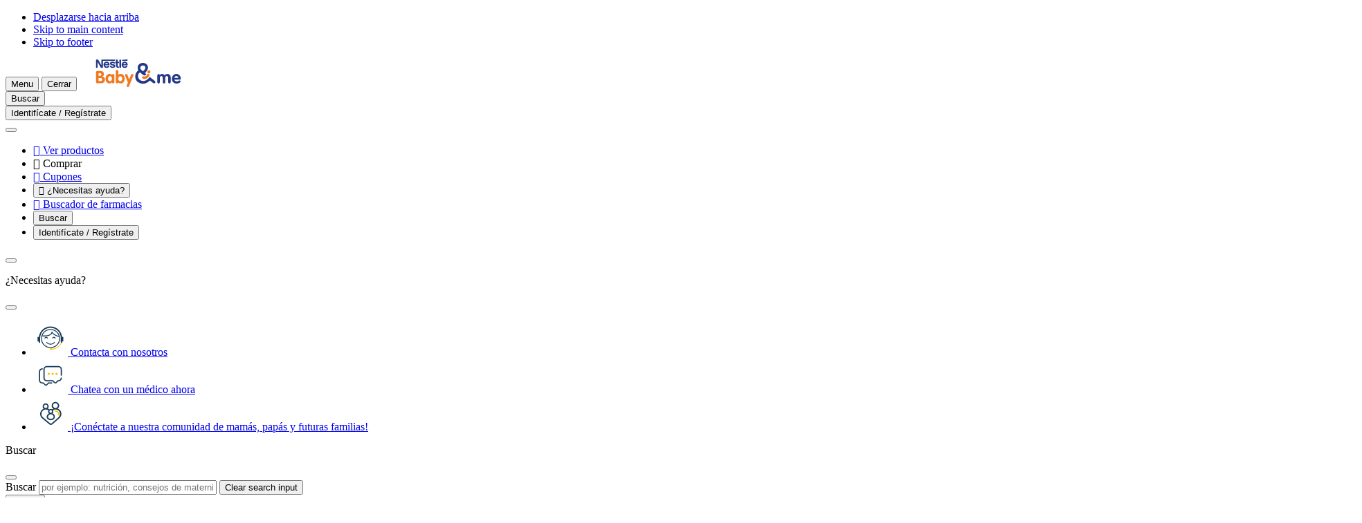

--- FILE ---
content_type: text/html; charset=UTF-8
request_url: https://www.nestlebebe.es/herramienta/nombres-para-bebes
body_size: 43540
content:
<!DOCTYPE html>
<html lang="es" dir="ltr" prefix="og: https://ogp.me/ns#">
  <head>
    <meta charset="utf-8">
<script>var dataLayer_tags = {"event":"fireTags","pageInformation":{"pageCategory":"Tool page","pageName":"\u00bfEst\u00e1s buscando ideas de nombre para tu beb\u00e9?","pageSection":"Tool","AgeSection":"","RecipeIngredient":"","pageStage":"","pageTopic":""},"siteInformation":{"zone":"EMENA","country":"Spain","business":"Nutrition","brand":"Nestl\u00e9 Beb\u00e9","subBrand":"Nestl\u00e9 Beb\u00e9","businessUnit":"Nestl\u00e9 Infant Nutrition","language":"Spanish","technology":"Drupal","properties":"Brand","siteType":"Site","digiPiID":"DIG0031137","websiteUrl":"www.nestlebebe.es","statusHttps":"200","propertyStatus":"live","goLiveDate":"28\/04\/2022","siteCategory":"Maternal and Infant Nutrition","targetAudience":"B2C"},"userInformation":{"deviceType":"","userID":"null","gaClientID":""}};</script>
<script>window.dataLayer = window.dataLayer || []; window.dataLayer.push(dataLayer_tags);</script>
<noscript><style>form.antibot * :not(.antibot-message) { display: none !important; }</style>
</noscript><meta name="ps-country" content="ES">
<meta name="ps-language" content="es">
<meta name="ps-key" content="6267-63e1734e4e0ae8000e0763dc">
<meta name="description" content="Encontrar un nombre para tu bebé puede ser un desafío. Explora nuevos nombres de bebés con nuestra herramienta y encuentra el perfecto para tu futuro bebé">
<link rel="canonical" href="https://www.nestlebebe.es/herramienta/nombres-para-bebes">
<link rel="image_src" href="/sites/default/files/2024-06/baby-and-me-header.svg">
<meta property="og:site_name" content="Nestlé Bebé">
<meta property="og:type" content="Article">
<meta property="og:url" content="https://www.nestlebebe.es/herramienta/nombres-para-bebes">
<meta property="og:title" content="¿Estás buscando ideas de nombre para tu bebé?">
<meta property="og:description" content="Si te enfrentas al reto de elegir el nombre que contribuya a la identidad de tu hijo, prueba nuestra herramienta de nombres de bebé para reunir ideas que puedan ayudarte.">
<meta property="og:image" content="https://www.nestlebebe.es/sites/default/files/styles/np_og_image/public/card_image/580x435-nombres.jpg?itok=hODOjyVp">
<meta property="og:image:width" content="1200">
<meta property="og:image:height" content="630">
<meta name="google-site-verification" content="testid">
<script>var outdatedBrowserMessageSettings = {"lowerThan":"gridColumn","destination":"https:\/\/www.nestlebebe.es\/outdated-browser-warning"};</script>
<meta name="MobileOptimized" content="width">
<meta name="HandheldFriendly" content="true">
<meta name="viewport" content="width=device-width, initial-scale=1.0">
<style>div#sliding-popup, div#sliding-popup .eu-cookie-withdraw-banner, .eu-cookie-withdraw-tab {background: #0779bf} div#sliding-popup.eu-cookie-withdraw-wrapper { background: transparent; } #sliding-popup h1, #sliding-popup h2, #sliding-popup h3, #sliding-popup p, #sliding-popup label, #sliding-popup div, .eu-cookie-compliance-more-button, .eu-cookie-compliance-secondary-button, .eu-cookie-withdraw-tab { color: #ffffff;} .eu-cookie-withdraw-tab { border-color: #ffffff;}</style>
<script type="application/ld+json">{
    "@context": "https://schema.org",
    "@graph": [
        {
            "@type": "Article",
            "datePublished": "2021-09-17T05:09:52+03:00",
            "dateModified": "2025-10-14T16:53:25+03:00"
        },
        {
            "@id": "https://www.nestlebebe.es/herramienta/nombres-para-bebes"
        },
        {
            "@type": "WebPage",
            "publisher": {
                "@type": "Organization",
                "name": "Nestlé Bebé",
                "url": "https://www.nestlebebe.es/",
                "logo": {
                    "@type": "ImageObject",
                    "representativeOfPage": "True",
                    "url": "/sites/default/files/2024-06/baby-and-me-header.svg"
                }
            }
        }
    ]
}</script>
<link rel="preconnect" href="https://cdns.eu1.gigya.com">
<link rel="icon" href="/themes/custom/consumer_es/favicon.ico" type="image/vnd.microsoft.icon">
<link rel="alternate" hreflang="es" href="https://www.nestlebebe.es/herramienta/nombres-para-bebes">
<link rel="alternate" hreflang="es-ES" href="https://www.nestlebebe.es/herramienta/nombres-para-bebes">

      <title>Los mejores nombres para bebés | Nestlé Bebé</title>
      <link rel="stylesheet" media="all" href="/sites/default/files/css/css_3MyVl6bNxLrD8Xh6hYPUii_iinr4wQwhAYeScwWWJ3w.css?delta=0&amp;language=es&amp;theme=consumer_es&amp;include=[base64]">
<link rel="stylesheet" media="all" href="/sites/default/files/css/css_nZ6chNgfh7EM4G6wIig1ms57BdZWpXmSKcuPs_DnMro.css?delta=1&amp;language=es&amp;theme=consumer_es&amp;include=[base64]">
<link rel="stylesheet" media="all" href="/sites/default/files/css/css_FBoRfPndsntulVaPZ9bOxZVZXcrmRrD5FEj1bKdpxa4.css?delta=2&amp;language=es&amp;theme=consumer_es&amp;include=[base64]">

      <script type="application/json" data-drupal-selector="drupal-settings-json">{"path":{"baseUrl":"\/","pathPrefix":"","currentPath":"node\/9182","currentPathIsAdmin":false,"isFront":false,"currentLanguage":"es"},"pluralDelimiter":"\u0003","suppressDeprecationErrors":true,"ajaxPageState":{"libraries":"[base64]","theme":"consumer_es","theme_token":null},"ajaxTrustedUrl":{"\/herramienta\/nombres-para-bebes":true,"form_action_p_pvdeGsVG5zNF_XLGPTvYSKCf43t8qZYSwcfZl2uzM":true,"\/ciam-profile":true},"gtag":{"tagId":"","consentMode":false,"otherIds":[],"events":[],"additionalConfigInfo":[]},"gtm":{"tagId":null,"settings":{"hostname":"www.googletagmanager.com","data_layer":"dataLayer","include_classes":false,"allowlist_classes":"google\nnonGooglePixels\nnonGoogleScripts\nnonGoogleIframes","blocklist_classes":"customScripts\ncustomPixels","include_environment":false,"environment_id":"","environment_token":""},"tagIds":["GTM-MSVN89"],"hostnames":{"GTM-MSVN89":"www.googletagmanager.com"}},"jquery":{"ui":{"datepicker":{"isRTL":false,"firstDay":0,"langCode":"es"}}},"npGeolocation":{"cookieNameCountry":"STYXKEY_np_geolocation_country"},"babyme_navigation_assistant":{"delay":"0","assistantMenuTitle":"Asistente de Nestl\u00e9 Baby \u0026 me "},"babyme_supersession":{"scid":0,"hash":0,"dnt":false,"name_server":"Drupal.babyme_supersession","name_header":"X-Drupal-BabymeSupersession"},"clientside_validation_jquery":{"validate_all_ajax_forms":2,"force_validate_on_blur":true,"messages":{"required":"This field is required.","remote":"Please fix this field.","email":"Please enter a valid email address.","url":"Please enter a valid URL.","date":"Please enter a valid date.","dateISO":"Please enter a valid date (ISO).","number":"Please enter a valid number.","digits":"Please enter only digits.","equalTo":"Please enter the same value again.","maxlength":"Please enter no more than {0} characters.","minlength":"Please enter at least {0} characters.","rangelength":"Please enter a value between {0} and {1} characters long.","range":"Please enter a value between {0} and {1}.","max":"Please enter a value less than or equal to {0}.","min":"Please enter a value greater than or equal to {0}.","step":"Please enter a multiple of {0}."}},"cp_datalayer":{"data":{"module_id":"cp_datalayer","module_name":"Consumer Platform Datalayer","module_version":"","content_id":"9182","content_name":"\u00bfEst\u00e1s buscando ideas de nombre para tu beb\u00e9?","content_type":"tool"}},"cpSalesforceLiveAgent":{"current_lang":"es","global":{"codebase_url":"https:\/\/nestlecesomni.my.site.com\/ESWESMIAWNestleBebe1759843400962\/assets\/js\/bootstrap.min.js","available_languages_url":"https:\/\/nestlecesomni.my.salesforce-sites.com\/liveAgentSetupFlow\/resource\/1751992624000\/AvailableLanguagesSFMessaging","available_countries_url":"https:\/\/nestlecesomni.my.salesforce-sites.com\/liveAgentSetupFlow\/resource\/1751992624000\/AvailableCountriesSFMessaging","chat_triggers":["a[href=\u0022#chat-with-us\u0022]",".na-chat"]},"instance":{"org_id":"00D0900000460T3","deployment_name":"ES_MIAW_NestleBebe","site_url":"https:\/\/nestlecesomni.my.site.com\/ESWESMIAWNestleBebe1759843400962","scrt2_url":"https:\/\/nestlecesomni.my.salesforce-scrt.com","language_default":"es","chat_ui_texts":{"default_minimized_text":"","disabled_minimized_text":"","loading_text":""},"extra_prechat_form_details":{"subject":"","country":"ES","language":"es","first_name":"","last_name":"","email":"","phone":""}}},"gigya":{"globalParameters":{"bypassCookiePolicy":"never","enabledProviders":"*","sessionExpiration":-1,"rememberSessionExpiration":1296000},"apiKey":"3_6VkDwbXOba92fVWO0s9h6-BW0ZeNmztx-k3bW90JatzKo341kQgpUb1iIue7MhGf","dataCenter":"eu1.gigya.com","lang":"es","enableRaaS":true,"raas":{"login":{"screenSet":"ninbebe.nestle.com.es-1-RegistrationLogin-D8","mobileScreenSet":"","startScreen":"login-panel-first","sessionExpiration":-1,"rememberSessionExpiration":1296000,"include":"id_token"},"register":{"screenSet":"ninbebe.nestle.com.es-1-RegistrationLogin-D8","mobileScreenSet":"","startScreen":"registration-one-step","sessionExpiration":-1,"rememberSessionExpiration":1296000,"include":"id_token"},"customScreenSets":[],"origin":"https:\/\/www.nestlebebe.es","resetPassword":{"screenSet":"ninbebe.nestle.com.es-1-RegistrationLogin-D8","mobileScreenSet":"ninbebe.nestle.com.es-1-RegistrationLogin-D8","startScreen":"reset"}},"shouldValidateSession":false},"gigyaExtra":{"loginRedirectMode":"custom","loginRedirect":"\/","logoutRedirect":"\/","isLogin":false,"session_type":"dynamic","session_time":1200,"remember_me_session_time":1296000},"google_tag_events":{"enabled":true,"weights":[]},"ln_datalayer":{"data":{"module_name":"Lightnest Data Layer","module_version":"4.0.0","content_id":"9182","content_name":"\u00bfEst\u00e1s buscando ideas de nombre para tu beb\u00e9?","content_type":"tool"}},"np_datalayer":{"data":{"module_id":"np_datalayer","module_name":"NP Datalayer","module_version":null},"eventsByCss":{"buy_now":[".buynow_fake_button_click"],"cta":[".save-preferences",".babyme_footer_block__additional_menu .menu-item a",".babyme_footer_block__expanded_menu_label",".article-data .pdf-file",".header-menu .menu.menu-level-1 a",".navigation-assistant-button:not(.expanded)",".navigation-assistant-button-close",".navigation-assistant-links-list .na-personalize",".navigation-assistant-links-list .na-product-finder",".navigation-assistant-links-list .na-contact-us",".dashboard-widget.ovulation-calendar form a",".dashboard-widget.due-date-calendar form a",".slide-reference\u003Ea, .slide-box--wrap .button",".stage a",".card-topic .button-default a",".brand-card a",".slick-slide a",".card__controls .button--wrap a",".card__controls .button--wrap button",".card-article .card__link",".button-play-audio",".button-play",".mvp-block__actions a",".card-recipe .card__link","ul[data-drupal-facet-id=\u0022all_faqs\u0022] a",".faq-simple .faq-simple__link",".faq-simple .faq-simple__answer-flags a",".flexslider .full-title-background-block a",".milestone-navigation__item",".cards-list__card .cards-list__inner  \u003E a",".user-top-block__login",".contact .sample-page__block-link a",".flag-apply-to-mama-class a",".parent-sphere__report a",".parentsphere-market__tabs a",".parentsphere-market__card a","div#growth-tool-form input","div#curves div.register a","div#dashboardSortable div.card-dashboard__action a","div#dashboardSortable div.growth-card__button a","div.view-np-tool-naming .form-submit","div.view-np-tool-naming button.names-to-top","div.view-np-tool-naming button.names-to-favorites",".names-to-favorites-modal.register-save .ui-dialog-buttonset button","div#dw_naming .dashboard-widget-content footer a","body:not(.path-my-favorites) .card-article .card__link","div.pregnancy-weekly-calendar div.card-trimesters__content h2 a","div.pregnancy-weekly-calendar div.card-trimesters__content div.week-navigation-element a","div.card-recipe a.card__link","div.filter-drop__buttons button.filter-drop__view","div.store-locator__list div.views-field-field-location-destination-link a","div.store-locator__tabs-content input.geolocation-geocoder-address","div#sidebar-profile-block div.profile a","div#sidebar-profile-block div#sidebar-family-block div.container-children a","div#sidebar-profile-block div.links li.menu-item a","div.profile-block-profile_data div.profile-block-link a","div.page-my-favorites div.filters-category-favorites input","div.page-my-favorites div.views-list div.contextual-region a.use-ajax","div#gigya-modal-plugin-container-showScreenSet_content div.d8g-popup_bottom a","div#gigya-modal-plugin-container-showScreenSet_content div.d8g-popup_bottom input","div.page-support div.support-item-link a","div.babyme_header_block__user-top button","div.action-bar__wrapper a",".nan-refill__login a",".rating-review-block__comments button.obflink",".header__additional-menu .menu-level-1 a",".header__account .btn-account",".parentsphere-market__menu .tabs-nav__list li\u003Ea",".footer__brands li\u003Ea","li.need-help-menu\u003Ebutton","button.navigation-assistant-button-close",".faq-simple button.faq-simple__button",".views-exposed-form-my-favorites-block-my-favorites .form-radio",".card-trimesters a",".content_expertize--weekly_pregnancy_calendar a",".faq-simple__answer-flags button.btn-flat",".hero__button a",".stages .stage",".brands .brand",".paragraph-cards .card__link",".gallery-video__play","#listen-article",".join-block .join-block__buttons\u003Ea",".profile-block-link a.family",".header__account .header-popup a.menu-link",".container-children .pregnant-block .profile-block-link\u003Ea",".menu-item\u003Ebutton.menu-link",".card__buttons .btn-buynow",".support-page__content .card a.card__link",".views-field-field-location-destination-link a","#facet-block-recipe-stage .filter-one__name","#facet-block-recipe-total-time .filter-one__name",".locked-content__buttons a[href^=\u0022\/profile\/\u0022]"]}},"np_notification_bar":{"cookie_prefix":"","entities":{"alert":[{"id":"5","plugin_id":"alert","name":"New breastfeeding statement","use_ajax":"0","rendered_content":"\n\n\u003Cdiv class=\u0022container\u0022\u003E\n  \u003Cdiv class=\u0022notification-bar--alert\u0022 role=\u0022alert\u0022\u003E\n    \u003Cdiv class=\u0022notification-bar__text\u0022\u003E\n      \n\n\n\n  \u003Ci class=\u0022icon-info-full icon-sm text-brand1-500\u0022 aria-hidden=\u0022true\u0022\u003E\u003C\/i\u003E\n      \u003Cp\u003ECreemos que la lactancia materna es la nutrici\u00f3n ideal para los reci\u00e9n nacidos y apoyamos firmemente la recomendaci\u00f3n de la Organizaci\u00f3n Mundial de Salud de realizar lactancia materna exclusiva durante los primeros 6 meses de vida. Una nutrici\u00f3n materna saludable es clave para comenzar y mantener la lactancia materna. \u003Ca href=\u0022#footer__disclaimer\u0022\u003EConoce m\u00e1s\u003C\/a\u003E.\u003C\/p\u003E\n    \u003C\/div\u003E\n\n    \n    \n    \n\n\n\n\n\n\n      \u003Cbutton    class=\u0022btn btn-secondary icon-only btn-md notification-bar--close  \u0022 aria-label=\u0022Cerrar\u0022 \u003E\n      \u003Cspan class=\u0022sr-only\u0022\u003ECerrar\u003C\/span\u003E\n  \n\n          \n\n\n\n  \u003Ci class=\u0022icon-close \u0022 aria-hidden=\u0022true\u0022\u003E\u003C\/i\u003E\n  \u003C\/button\u003E\n    \u003C\/div\u003E\n\u003C\/div\u003E\n","position":"top","sticky":0,"device_type":[],"display_periods":[],"cookie":{"active":"1","lifetime":"30","domain":".nestlebebe.es","secure":true,"path":"\/"}}]}},"np_tooltip":{"tooltip_template":"\n\n\n\n\n\n    \u003Cdiv class=\u0022modal__overlay\u0022\u003E\u003C\/div\u003E\n\n\u003Cdiv class=\u0022modal__wrapper\u0022\u003E\n            \u003Cdiv class=\u0022modal__header\u0022\u003E\n\n                              \n\u003Cdiv class=\u0022modal__title\u0022\u003E\n  \n  \n            \n\n\n\n\n\n\n\u003Cp class=\u0022h4 modal__content-title\u0022 role=\u0022heading\u0022 aria-level=\u00224\u0022\u003E\n  Default title\n\u003C\/p\u003E\n      \u003C\/div\u003E\n                  \n\n        \n\n\n\n\n\n\n      \u003Cbutton    class=\u0022btn btn-secondary icon-only btn-md platform_modal-close ml-auto js-modal-focus  \u0022 aria-label=\u0022Cerrar\u0022 \u003E\n      \u003Cspan class=\u0022sr-only\u0022\u003ECerrar\u003C\/span\u003E\n  \n\n          \n\n\n\n  \u003Ci class=\u0022icon-close \u0022 aria-hidden=\u0022true\u0022\u003E\u003C\/i\u003E\n  \u003C\/button\u003E\n        \u003C\/div\u003E\n      \n          \u003Cdiv class=\u0022modal__content\u0022 \u003E\n    \n      \n              \u003Cdiv class=\u0022modal__text\u0022\u003E\n          Default content\n        \u003C\/div\u003E\n        \u003C\/div\u003E\n  \n    \u003C\/div\u003E\n","tooltip_title_class":"modal__content-title","tooltip_content_class":"modal__text"},"data":{"extlink":{"extTarget":true,"extTargetAppendNewWindowLabel":"Se abre en una nueva pesta\u00f1a","extTargetNoOverride":true,"extNofollow":true,"extTitleNoOverride":false,"extNoreferrer":true,"extFollowNoOverride":true,"extClass":"0","extLabel":"(link is external)","extImgClass":false,"extSubdomains":false,"extExclude":"","extInclude":"","extCssExclude":"","extCssInclude":"","extCssExplicit":"","extAlert":false,"extAlertText":"This link will take you to an external web site. We are not responsible for their content.","extHideIcons":false,"mailtoClass":"0","telClass":"0","mailtoLabel":"(link sends email)","telLabel":"(link is a phone number)","extUseFontAwesome":false,"extIconPlacement":"append","extPreventOrphan":true,"extFaLinkClasses":"fa fa-external-link","extFaMailtoClasses":"fa fa-envelope-o","extAdditionalLinkClasses":"","extAdditionalMailtoClasses":"","extAdditionalTelClasses":"","extFaTelClasses":"fa fa-phone","whitelistedDomains":[],"extExcludeNoreferrer":""}},"eu_cookie_compliance":{"cookie_policy_version":"1.0.0","popup_enabled":false,"popup_agreed_enabled":false,"popup_hide_agreed":false,"popup_clicking_confirmation":false,"popup_scrolling_confirmation":false,"popup_html_info":false,"use_mobile_message":false,"mobile_popup_html_info":false,"mobile_breakpoint":768,"popup_html_agreed":false,"popup_use_bare_css":false,"popup_height":"auto","popup_width":"100%","popup_delay":1000,"popup_link":"\/","popup_link_new_window":true,"popup_position":false,"fixed_top_position":true,"popup_language":"es","store_consent":false,"better_support_for_screen_readers":false,"cookie_name":"","reload_page":false,"domain":"","domain_all_sites":false,"popup_eu_only":false,"popup_eu_only_js":false,"cookie_lifetime":100,"cookie_session":0,"set_cookie_session_zero_on_disagree":0,"disagree_do_not_show_popup":false,"method":"default","automatic_cookies_removal":true,"allowed_cookies":"","withdraw_markup":"\u003Cbutton type=\u0022button\u0022 class=\u0022eu-cookie-withdraw-tab\u0022\u003EPrivacy settings\u003C\/button\u003E\n\u003Cdiv aria-labelledby=\u0022popup-text\u0022 class=\u0022eu-cookie-withdraw-banner\u0022\u003E\n  \u003Cdiv class=\u0022popup-content info eu-cookie-compliance-content\u0022\u003E\n    \u003Cdiv id=\u0022popup-text\u0022 class=\u0022eu-cookie-compliance-message\u0022 role=\u0022document\u0022\u003E\n      \u003Ch2\u003EWe use cookies on this site to enhance your user experience\u003C\/h2\u003E\n\u003Cp\u003EYou have given your consent for us to set cookies.\u003C\/p\u003E\n\n    \u003C\/div\u003E\n    \u003Cdiv id=\u0022popup-buttons\u0022 class=\u0022eu-cookie-compliance-buttons\u0022\u003E\n      \u003Cbutton type=\u0022button\u0022 class=\u0022eu-cookie-withdraw-button \u0022\u003EWithdraw consent\u003C\/button\u003E\n    \u003C\/div\u003E\n  \u003C\/div\u003E\n\u003C\/div\u003E","withdraw_enabled":false,"reload_options":0,"reload_routes_list":"","withdraw_button_on_info_popup":false,"cookie_categories":[],"cookie_categories_details":[],"enable_save_preferences_button":true,"cookie_value_disagreed":"0","cookie_value_agreed_show_thank_you":"1","cookie_value_agreed":"2","containing_element":"body","settings_tab_enabled":false,"olivero_primary_button_classes":"","olivero_secondary_button_classes":"","close_button_action":"close_banner","open_by_default":false,"modules_allow_popup":true,"hide_the_banner":false,"geoip_match":true,"unverified_scripts":[]},"na_page_info":{"na_pool_solid_food":{"node":{"nid":"9182","type":"tool"}}},"brand_tag":"","source_code":"","shorts":{"created":[1731085344000,1731085274000,1730793296000]},"search_api_autocomplete":{"np_search":{"auto_submit":true,"min_length":3}},"naming":{"langcode":[{"value":"es"}],"name":[{"value":"Name tool"}],"footer":{"value":"\u003Cp\u003EGuarda tu lista de nombres de beb\u00e9 en tu perfil para volver a encontrarla en tu dashboard en cualquier momento.\u003C\/p\u003E","format":"rich_text"},"social_link":{"facebook_share":"facebook_share","twitter":"twitter","whatsapp":0,"email":0},"view":"np_tool_naming","display":"default","first_letter_filter":"field_np_naming_first_letter","header":{"value":"","format":"rich_text"},"first_letters":"A,B,C,D,E,F,G,H,I,J,K,L,M,N,O,P,Q,R,S,T,U,V,W,X,Y,Z","modal":{"auth":{"add":"Guardar en mi perfil","title":"Save your little one\u0027s names","text":"You will save @count names to your list","button":"Save \u0026 create list"},"anon":{"add":"Registrarme para guardar","title":"Save your little one\u0027s names","text":"You will save @count names to your list","button":"Save \u0026 create list"}},"hide_origin":0,"naming_page_version":"v1","naming_tool_details":{"default_title":"Default name node header title","default_description":"Default name node header text","default_image":"7206","color_text":"#000000","footer_text":"","more_female_names":{"text":"female names link","link_type":"tool","node":null,"term":null},"more_male_names":{"text":"male names link","link_type":"tool","node":null,"term":null},"more_undefined_names":{"text":"undefined names link","link_type":"tool","node":null,"term":null},"back_to_names":{"text":"back","link_type":"node","node":"10857","term":null},"back_to_tool":{"text":"Back to tool link text"},"baby_names_page":"9182"},"content_translation":{"status":1,"retranslate":0,"uid":"0","created":"2021-05-25 17:42:27 +0300"},"#entity":{}},"register_link":"\/user\/register","dashboard_link":"\/my-dashboard","views":{"ajax_path":"\/views\/ajax","ajaxViews":{"views_dom_id:b2d33d1b351b4dea617c74a1e727b1881ee25f0bc9d1ac3302bd71326b2f0816":{"view_name":"np_tool_naming","view_display_id":"default","view_args":"%7B%22np_naming_tool_id%22%3A%222%22%7D","view_path":"\/node\/9182","view_base_path":null,"view_dom_id":"b2d33d1b351b4dea617c74a1e727b1881ee25f0bc9d1ac3302bd71326b2f0816","pager_element":0}}},"coupons_cart":{"cart_view_list_button_label":"View print list","cart_hide_list_button_label":"Hide print list"},"cp_datalayer_page_view_event":{"data":{"event":"local_page_information","page_information":{"page_section":"Tool","page_type":"Tool page"}}},"cp_dsu_datalayer":{"drh_urls":[]},"babyme_na_notifications":[{"id":"1","plugin":"AP_OP_4_GENERIC","delay":0,"time":5,"pages_total":2,"visits":1,"ajax_check":false,"expire":false,"behavior":null}],"babyme_na_notifications_tracking":[],"babyme_na_page_data":{"title":"\u00bfEst\u00e1s buscando ideas de nombre para tu beb\u00e9?","type":"tool"},"ciam_form_builder_ownid":{"checkSession":false,"langcode":"es","cdn":"ownid","appId":"m51mv99mdjoiim","formId":"ciam_main_form","screenId":"login_panel_first_email"},"ajax":{"edit-submit--3":{"callback":"::ajaxSubmitCallback","wrapper":"ciam-main-form-wrapper--3","url":"\/ciam-profile","event":"click","httpMethod":"POST","dialogType":"ajax","submit":{"_triggering_element_name":"op","_triggering_element_value":"Siguiente"}},"edit-inline-entity-form-computed-text-3-0-submit--3":{"callback":"::ajaxSubmitCallback","wrapper":"ciam-main-form-wrapper--3","url":"\/ciam-profile","event":"click","httpMethod":"POST","dialogType":"ajax","submit":{"_triggering_element_name":"op","_triggering_element_value":"Siguiente"}},"edit-submit--2":{"callback":"::ajaxSubmitCallback","wrapper":"ciam-main-form-wrapper--2","url":"\/ciam-profile","event":"click","httpMethod":"POST","dialogType":"ajax","submit":{"_triggering_element_name":"op","_triggering_element_value":"Siguiente"}},"edit-inline-entity-form-computed-text-3-0-submit--2":{"callback":"::ajaxSubmitCallback","wrapper":"ciam-main-form-wrapper--2","url":"\/ciam-profile","event":"click","httpMethod":"POST","dialogType":"ajax","submit":{"_triggering_element_name":"op","_triggering_element_value":"Siguiente"}},"edit-submit":{"callback":"::ajaxSubmitCallback","wrapper":"ciam-main-form-wrapper","url":"\/ciam-profile","event":"click","httpMethod":"POST","dialogType":"ajax","submit":{"_triggering_element_name":"op","_triggering_element_value":"Siguiente"}},"edit-inline-entity-form-computed-text-3-0-submit":{"callback":"::ajaxSubmitCallback","wrapper":"ciam-main-form-wrapper","url":"\/ciam-profile","event":"click","httpMethod":"POST","dialogType":"ajax","submit":{"_triggering_element_name":"op","_triggering_element_value":"Siguiente"}}},"ciam_form_builder":{"social_tracking":{"providers":["facebook","googleplus"],"screen":"login_panel_first_email"}},"user":{"uid":0,"permissionsHash":"7047dbf1a801783c65d2fcf8c6fc8fca04d528b7742b879a2ef658ba038c508e"}}</script>
<script src="/sites/default/files/js/js_7whLJJZwKsRKVSA7L6OucNC-tiT0aiB_mywBc9VFuU4.js?scope=header&amp;delta=0&amp;language=es&amp;theme=consumer_es&amp;include=[base64]"></script>
<script src="/modules/contrib/google_tag/js/gtag.js?t8v2ac"></script>
<script src="/modules/contrib/google_tag/js/gtm.js?t8v2ac"></script>
<script src="/sites/default/files/js/js__YctvekFPHYx7cWshAr-mJ3DtC-OJqQIK2iYZSsHTM4.js?scope=header&amp;delta=3&amp;language=es&amp;theme=consumer_es&amp;include=[base64]"></script>

          <script src="/modules/contrib/seckit/js/seckit.document_write.js"></script>
        <link type="text/css" rel="stylesheet" id="seckit-clickjacking-no-body" media="all" href="/modules/contrib/seckit/css/seckit.no_body.css">
        <!-- stop SecKit protection -->
        <noscript>
        <link type="text/css" rel="stylesheet" id="seckit-clickjacking-noscript-tag" media="all" href="/modules/contrib/seckit/css/seckit.noscript_tag.css">
        </noscript></head>
  <body class="domain-main path-node page-node-type-tool" id="top">        <noscript>
        <div id="seckit-noscript-tag">
          Sorry, you need to enable JavaScript to visit this website.
        </div>
        </noscript>
    <ul class="skip-links visually-hidden">
    <li>
      <a href="#top" class="visually-hidden focusable" accesskey="5">
        Desplazarse hacia arriba
      </a>
    </li>
    <li>
      <a href="#main-content" class="visually-hidden focusable" accesskey="1">
        Skip to main content
      </a>
    </li>
    <li>
      <a href="#footer" class="visually-hidden focusable" accesskey="4">
        Skip to footer
      </a>
    </li>
  </ul>

  <noscript><iframe src="https://www.googletagmanager.com/ns.html?id=GTM-MSVN89"
                  height="0" width="0" style="display:none;visibility:hidden"></iframe></noscript>

    <div class="dialog-off-canvas-main-canvas" data-off-canvas-main-canvas>
    <div class="layout-container">
    <div class="region-header">
    <div id="block-consumer-es-consumerplatformheaderblock">
  
    
      




<header class="header">
  <div  class="header__container container full-footer">
    <div  class="header__top">
              







<button
  type="button"
   class="menu-link-vertical-small menu-link btn-burger-open"
  aria-label="Menu"          accesskey="2"
      >

  
  
            <span class="text">Menu</span>
      
  
            <span class="nav-link__icon-wrapper">
          



  <i class="icon-hamburger icon-xl link-icon" aria-hidden="true"></i>
          </span>
      
  </button>
      
              







<button
  type="button"
   class="menu-link-vertical-small menu-link btn-burger-close"
  aria-label="Cerrar"          aria-label="Cerrar"
      >

  
  
            <span class="text">Cerrar</span>
      
  
            <span class="nav-link__icon-wrapper">
          



  <i class="icon-close icon-xl link-icon" aria-hidden="true"></i>
          </span>
      
  </button>
      
              <a href="/" title="Home" class="logo">
          <img src="/sites/default/files/2024-06/baby-and-me-header.svg" alt="Home" width="170" height="40"
               loading="lazy">
        </a>
      
      <div class="header__wrapper">
        <div class="header__additional-wrapper">
          <div class="header__mobile-wrapper">

                          <div class="header__search">
                                  







<button
  type="button"
   class="menu-link-vertical-small menu-link top-icon btn-open-popup btn-search"
  aria-label="Buscar"          aria-haspopup="dialog"
          aria-controls="header_popup__search_block"
      >

  
  
            <span class="text">Buscar</span>
      
  
            <span class="nav-link__icon-wrapper">
          



  <i class="icon-search icon-xl link-icon" aria-hidden="true"></i>
          </span>
      
  </button>



                              </div>
            
                          <div class="header__account">
                                  

    







<button
  type="button"
   class="menu-link-vertical-small menu-link top-icon btn-open-popup btn-account"
  aria-label="Identifícate / Regístrate"          aria-haspopup="dialog"
          aria-controls="header_popup__account_block"
      >

  
  
            <span class="text">Identifícate / Regístrate</span>
      
  
            <span class="nav-link__icon-wrapper">
          



  <i class="icon-account-circle icon-xl link-icon" aria-hidden="true"></i>
          </span>
      
  </button>

                              </div>
                      </div>

          <nav class="header-swiper no-before no-after loading" aria-label="Additional menu">
            <button class="swiper-controls__prev">
              



  <i class="icon-arrow-left icon-sm" aria-hidden="true"></i>
            </button>

            <ul class="swiper-wrapper">

                              
                  <li class="menu-item swiper-slide header-desktop">
                        







<a href="/buscador-productos"
   class="menu-link-vertical-small menu-link btn-open-link"
  aria-label="Ver productos">

  
            <span class="nav-link__icon-wrapper">
        <span class="consumer-icon">
  &#xeb4a
</span>

      </span>
  
  
            <span class="text">Ver productos</span>
      
  
  
  </a>
      </li>
                      <li class="menu-item swiper-slide header-desktop">
                        







<span
 class="menu-link-vertical-small menu-link btn-open-link only-text"
  aria-label="Comprar">

  
            <span class="nav-link__icon-wrapper">
        <span class="consumer-icon">
  &#xeb47
</span>

      </span>
  
  
            <span class="text">Comprar</span>
      
  
  
      </span>      </li>
                      <li class="menu-item swiper-slide header-desktop">
                        







<a href="/cupones"
   class="menu-link-vertical-small menu-link btn-open-link"
  aria-label="Cupones">

  
            <span class="nav-link__icon-wrapper">
        <span class="consumer-icon">
  &#xea65
</span>

      </span>
  
  
            <span class="text">Cupones</span>
      
  
  
  </a>
      </li>
                      <li class="need-help-menu menu-item swiper-slide header-desktop">
                        







<button
  type="button"
   class="menu-link-vertical-small menu-link btn-open-popup"
  aria-label="¿Necesitas ayuda?"          aria-controls="header-popup-menu-161"
          aria-haspopup="dialog"
      >

  
            <span class="nav-link__icon-wrapper">
        <span class="consumer-icon">
  &#xe82d
</span>

      </span>
  
  
            <span class="text">¿Necesitas ayuda?</span>
      
  
  
  </button>
      </li>
                      <li class="menu-item swiper-slide header-desktop">
                        







<a href="/buscador-farmacias"
   class="menu-link-vertical-small menu-link btn-open-link"
  aria-label="Buscador de farmacias">

  
            <span class="nav-link__icon-wrapper">
        <span class="consumer-icon">
  &#xe945
</span>

      </span>
  
  
            <span class="text">Buscador de farmacias</span>
      
  
  
  </a>
      </li>
      


              
              
                              <li class="header__search swiper-slide">
                                      







<button
  type="button"
   class="menu-link-vertical-small menu-link top-icon btn-open-popup btn-search"
  aria-label="Buscar"          aria-haspopup="dialog"
          aria-controls="header_popup__search_block"
      >

  
  
            <span class="text">Buscar</span>
      
  
            <span class="nav-link__icon-wrapper">
          



  <i class="icon-search icon-xl link-icon" aria-hidden="true"></i>
          </span>
      
  </button>



                                  </li>
              
                              <li class="header__account swiper-slide">
                                      

    







<button
  type="button"
   class="menu-link-vertical-small menu-link top-icon btn-open-popup btn-account"
  aria-label="Identifícate / Regístrate"          aria-haspopup="dialog"
          aria-controls="header_popup__account_block"
      >

  
  
            <span class="text">Identifícate / Regístrate</span>
      
  
            <span class="nav-link__icon-wrapper">
          



  <i class="icon-account-circle icon-xl link-icon" aria-hidden="true"></i>
          </span>
      
  </button>

                                  </li>
                          </ul>

            <button class="swiper-controls__next">
              



  <i class="icon-arrow-right icon-sm" aria-hidden="true"></i>
            </button>
          </nav>
        </div>
      </div>
      <div class="popup-content-container">
        
                          
    
    
  
  
<div  class="menu_link_content menu-link-contentheader-menu view-mode-default menu-dropdown-0 menu-type-default header-popup" id="header-popup-menu-161" role="dialog">
  <div class="header-popup__top">
    
          






<p class="h4 header-popup__title" role="heading" aria-level="4">
  ¿Necesitas ayuda?
</p>
    
    







<button
  type="button"
   class="menu-link-vertical-small menu-link btn-close"
            aria-label="Cerrar"
      >

  
  
        
  
            



  <i class="icon-close icon-xl link-icon" aria-hidden="true"></i>
      
  </button>
  </div>

  <div class="header-popup__content">
              
  <ul
    class="submenu menu-level-1">
                  
                                      <li class="menu-item">
            







<a href="/contacta"
   class="menu-link-horizontal inner-popup menu-link"
  aria-label="Contacta con nosotros">

                  <img loading="lazy" width="50" height="50" src="/sites/default/files/2024-10/blue.svg" alt="" />





  
  
  
            <span class="text">Contacta con nosotros</span>
      
  
  
  </a>
          </li>
                                
                                      <li class="menu-item">
            







<a href="https://www.nestlebebe.es/medico-online"
   class="menu-link-horizontal inner-popup menu-link"
  aria-label="Chatea con un médico ahora">

                  <img loading="lazy" width="50" height="50" src="/sites/default/files/2024-10/large_0.svg" alt="" />





  
  
  
            <span class="text">Chatea con un médico ahora</span>
      
  
  
  </a>
          </li>
                                
                                      <li class="menu-item">
            







<a href="https://www.nestlebebe.es/hola-comunidad?sourceid=1302"
   class="menu-link-horizontal inner-popup menu-link"
  aria-label="¡Conéctate a nuestra comunidad de mamás, papás y futuras familias!">

                  <img loading="lazy" width="50" height="50" src="/sites/default/files/2024-10/large.svg" alt="Icono comunidad" title="Icono comunidad" />





  
  
  
            <span class="text">¡Conéctate a nuestra comunidad de mamás, papás y futuras familias!</span>
      
  
  
  </a>
          </li>
                    </ul>



      
  </div>
</div>



            


        <div class="header-popup" id="header_popup__search_block" role="dialog">
  <div class="header-popup__top">
    






<p class="h3 menu-dropdown__title" role="heading" aria-level="3">
  Buscar
</p>

    







<button
  type="button"
   class="menu-link-vertical-small menu-link btn-close"
            aria-label="Cerrar"
      >

  
  
        
  
            



  <i class="icon-close icon-xl link-icon" aria-hidden="true"></i>
      
  </button>
  </div>
  <div class="header-popup__content">
    <form class="views-exposed-form views-exposed-form-np-search-header-search-block bef-exposed-form" data-bef-auto-submit-full-form="" data-bef-auto-submit="" data-bef-auto-submit-delay="500" data-drupal-selector="views-exposed-form-np-search-header-search-block" action="/pagina-de-busqueda" method="get" id="views-exposed-form-np-search-header-search-block" accept-charset="UTF-8">
  
<fieldset data-bef-auto-submit-exclude="" class="hidden fieldgroup form-composite js-form-item form-item js-form-wrapper form-wrapper" style="display: none;" data-drupal-selector="edit-domain" id="edit-domain--wrapper" role="radiogroup">
      <legend>
    <span class="fieldset-legend"></span>
  </legend>
  <div class="fieldset-wrapper">
            <div id="edit-domain"><div class="form-radios">
                  <div class="js-form-item form-item js-form-type-radio form-item-domain js-form-item-domain">
        <input data-bef-auto-submit-exclude="" class="hidden form-radio" style="display: none;" data-drupal-selector="edit-domain-main" type="radio" id="edit-domain-main" name="domain" value="main" checked="checked" >


        <label for="edit-domain-main" class="option">FamilyNes</label>
      </div>

      </div>
</div>

              </div>
</fieldset>

<div class="js-form-item form-item js-form-type-search-api-autocomplete form-item-text js-form-item-text">
      <label for="edit-text">Buscar</label>
        <input placeholder="por ejemplo: nutrición, consejos de maternidad…" data-bef-auto-submit-exclude="" data-drupal-selector="edit-text" data-search-api-autocomplete-search="np_search" class="form-autocomplete form-text" data-autocomplete-path="/search_api_autocomplete/np_search?display=header_search_block&amp;&amp;filter=text" data-msg-maxlength="Buscar field has a maximum length of 128." type="text" id="edit-text" name="text" value="" size="30" maxlength="128" readonly>

  

  






      <button    class="btn btn-flat icon-only btn-sm btn-clear-search  " aria-label="Clear search input" >
      <span class="sr-only">Clear search input</span>
  

          



  <i class="icon-close " aria-hidden="true"></i>
  </button>
  
        </div>

<div data-drupal-selector="edit-actions" class="form-actions js-form-wrapper form-wrapper" id="edit-actions--2"><input data-bef-auto-submit-click="" class="button-default button js-form-submit form-submit" data-drupal-selector="edit-submit-np-search" type="submit" id="edit-submit-np-search" value="Buscar">

</div>



</form>

    <div id="search-results-container" class="search-results-container"></div>
  </div>
</div>



        

  
<div  id="header_popup__account_block" class="header-popup" role="dialog">
  <div class="header-popup__top">
    
          






<p class="h3 menu-dropdown__title" role="heading" aria-level="3">
  Tu cuenta
</p>
    
    







<button
  type="button"
   class="menu-link-vertical-small menu-link btn-close"
            aria-label="Cerrar"
      >

  
  
        
  
            



  <i class="icon-close icon-xl link-icon" aria-hidden="true"></i>
      
  </button>
  </div>

  <div class="header-popup__content">
          <div id="ciam-main-form-wrapper--3"><form class="ciam-main-form ciam-form-login-panel-first-email dropdown dropdown-form rounded" data-drupal-selector="ciam-main-form-3" action="/herramienta/nombres-para-bebes" method="post" id="ciam-main-form--3" accept-charset="UTF-8">
  <input data-drupal-selector="edit-current-screen" type="hidden" name="current_screen" value="login_panel_first_email" >

<div data-drupal-selector="edit-inline-entity-form" id="edit-inline-entity-form--3" class="js-form-wrapper form-wrapper"><div class="field--type-fb-ciam-mixed field--name-computed-title field--widget-fb-ciam-label js-form-wrapper form-wrapper" data-drupal-selector="edit-inline-entity-form-computed-title-wrapper" id="edit-inline-entity-form-computed-title-wrapper--3">      <h4 class="ciam-title-main">¡Regístrate y disfruta de las ventajas de pertenecer al Club Nestlé Baby & me!</h4>
  </div>
<div class="field--type-fb-ciam-mixed field--name-computed-text field--widget-fb-ciam-label js-form-wrapper form-wrapper" data-drupal-selector="edit-inline-entity-form-computed-text-wrapper" id="edit-inline-entity-form-computed-text-wrapper--3">      <h5 class="ciam-title">Inicia sesión con tu e-mail</h5>
  </div>
<div class="field--type-fb-ciam-mixed field--name-computed-e-mail field--widget-fb-ciam-email js-form-wrapper form-wrapper" data-drupal-selector="edit-inline-entity-form-computed-e-mail-wrapper" id="edit-inline-entity-form-computed-e-mail-wrapper--3">      <div id="ciam-email-wrapper--3"><div class="js-form-item form-item js-form-type-email form-item-inline-entity-form-computed-e-mail-0-value js-form-item-inline-entity-form-computed-e-mail-0-value">
      <label for="edit-inline-entity-form-computed-e-mail-0-value--3" class="js-form-required form-required">E-mail</label>
        <input data-ciam-selector="profile.email" class="ownid-login-field form-email required" data-drupal-selector="edit-inline-entity-form-computed-e-mail-0-value" data-msg-required="El campo E-mail es obligatorio." data-msg-maxlength="E-mail field has a maximum length of 254." data-msg-email="E-mail does not contain a valid email." type="email" id="edit-inline-entity-form-computed-e-mail-0-value--3" name="inline_entity_form[computed_e_mail][0][value]" value="" size="60" maxlength="254" placeholder="" required="required" aria-required="true" >


        </div>
</div>
  </div>
<div class="field--type-fb-ciam-mixed field--name-computed-text-3 field--widget-fb-ciam-action js-form-wrapper form-wrapper" data-drupal-selector="edit-inline-entity-form-computed-text-3-wrapper" id="edit-inline-entity-form-computed-text-3-wrapper--3">      <div data-drupal-selector="edit-inline-entity-form-computed-text-3-0" class="form-actions js-form-wrapper form-wrapper" id="edit-inline-entity-form-computed-text-3-0--3">
<input class="ciam-main-form-submit-button button--primary button js-form-submit form-submit btn btn-lg btn-primary" data-drupal-selector="edit-inline-entity-form-computed-text-3-0-submit" type="submit" id="edit-inline-entity-form-computed-text-3-0-submit--3" name="op" value="Siguiente">

</div>

  </div>
<div class="field--type-fb-ciam-mixed field--name-computed-text-1 field--widget-fb-ciam-label js-form-wrapper form-wrapper" data-drupal-selector="edit-inline-entity-form-computed-text-1-wrapper" id="edit-inline-entity-form-computed-text-1-wrapper--3">      <a href="#" class="ciam-switch-screen form-mt-lg" data-screen-id="login_panel_forgotten_password">¿Has olvidado la contraseña?</a>
  </div>
<div class="field--type-fb-ciam-mixed field--name-computed-text-4 field--widget-fb-ciam-label js-form-wrapper form-wrapper" data-drupal-selector="edit-inline-entity-form-computed-text-4-wrapper" id="edit-inline-entity-form-computed-text-4-wrapper--3">      <label class="gigya-composite-control gigya-composite-control-label panel-divider">o</label>
<h4 class="ciam-title">Iniciar sesión de otra forma</h4>
<label class="gigya-composite-control gigya-composite-control-label d8g-panel-block_text">Esta opción es solo por tu conveniencia. Nunca vamos a publicar nada en tu perfil.</label>
  </div>
<div class="field--type-fb-ciam-mixed field--name-computed-social-registration field--widget-fb-ciam-social-login js-form-wrapper form-wrapper" data-drupal-selector="edit-inline-entity-form-computed-social-registration-wrapper" id="edit-inline-entity-form-computed-social-registration-wrapper--3">      <button href="https://socialize.eu1.gigya.com/socialize.login?client_id=3_6VkDwbXOba92fVWO0s9h6-BW0ZeNmztx-k3bW90JatzKo341kQgpUb1iIue7MhGf&amp;redirect_uri=https%3A//www.nestlebebe.es/ciam-form-builder/rebuild-form&amp;response_type=code&amp;x_provider=facebook" class="ciam-social-login ciam-social-login-facebook" data-drupal-selector="edit-inline-entity-form-computed-social-registration-0-value-facebook">facebook</button>
<button href="https://socialize.eu1.gigya.com/socialize.login?client_id=3_6VkDwbXOba92fVWO0s9h6-BW0ZeNmztx-k3bW90JatzKo341kQgpUb1iIue7MhGf&amp;redirect_uri=https%3A//www.nestlebebe.es/ciam-form-builder/rebuild-form&amp;response_type=code&amp;x_provider=googleplus" class="ciam-social-login ciam-social-login-googleplus" data-drupal-selector="edit-inline-entity-form-computed-social-registration-0-value-googleplus">googleplus</button>

  </div>
<div class="field--type-fb-ciam-mixed field--name-computed-text-2 field--widget-fb-ciam-label js-form-wrapper form-wrapper" data-drupal-selector="edit-inline-entity-form-computed-text-2-wrapper" id="edit-inline-entity-form-computed-text-2-wrapper--3">      <a href="/profile/register" class="btn btn-secondary no-icon btn-lg form-mb-lg">Nueva cuenta</a>
  </div>
<div class="field--type-fb-ciam-mixed field--name-computed-text-5 field--widget-fb-ciam-label js-form-wrapper form-wrapper" data-drupal-selector="edit-inline-entity-form-computed-text-5-wrapper" id="edit-inline-entity-form-computed-text-5-wrapper--3">      <a href="/why-register" class="btn btn-secondary no-icon btn-lg">¿Por qué registrarse?</a>
  </div>
</div>
<div id="ciam-main-form-error-area" data-drupal-selector="edit-error"></div>
<input autocomplete="off" data-drupal-selector="form-4nj1zp93w4xqbiij6vo5ssp2ez67fuctdpn-p8gbpr0" type="hidden" name="form_build_id" value="form-4NJ1Zp93W4XqBIIJ6vO5ssP2EZ67fUCTdpN_p8Gbpr0" >

<input data-drupal-selector="edit-ciam-main-form-3" type="hidden" name="form_id" value="ciam_main_form" >

<div data-drupal-selector="edit-actions" class="form-actions js-form-wrapper form-wrapper" id="edit-actions--5">
<input class="ciam-main-form-submit-button button--primary button js-form-submit form-submit btn btn-lg btn-primary" style="display: none;" data-drupal-selector="edit-submit" type="submit" id="edit-submit--3" name="op" value="Siguiente">

</div>

</form>
</div>
  
      






      <a href="/my-feed"     class="btn btn-flat icon-right btn-md mt-lg  ">
      <span class="">Mi Panel de Intereses</span>
  

          



  <i class="icon-arrow-right icon-md" aria-hidden="true"></i>
  </a>
    
  </div>
</div>

        
      </div>
    </div>

          <nav class="header__main-menu">
        <div class="header__main-menu-wrapper">
                      
<div class="header__main-menu-header">
  







<button
  type="button"
   class="menu-link-vertical-small menu-link btn-burger-close"
            aria-label="Cerrar"
      >

  
  
        
  
            



  <i class="icon-close icon-xl link-icon" aria-hidden="true"></i>
      
  </button>
</div>
<div class="header__main-menu-menus">
    <ul class="menu menu-level-0">
                  
        
        <li class="menu-item menu-item--expanded">
                    
                    







<button
  type="button"
   class="menu-link-horizontal menu-link master-mode"
  aria-label="Beneficios Nestlé Baby&amp;me">

  
  
            <span class="text">Beneficios Nestlé Baby&amp;me</span>
      
  
            



  <i class="icon-arrow-right icon-md link-icon" aria-hidden="true"></i>
      
  </button>
                                
    
  
  <div class="menu_link_content menu-link-contentmain view-mode-default menu-dropdown menu-dropdown-0 menu-type-default">
              <div class="menu-dropdown__content">
        <div class="menu-dropdown__buttons">
          







<button
  type="button"
   class="menu-link-vertical-small menu-link btn-back-submenu"
  aria-label="Atrás"          aria-label="Atrás"
      >

  
  
            <span class="text">Atrás</span>
      
  
            



  <i class="icon-arrow-left icon-lg link-icon" aria-hidden="true"></i>
      
  </button>

          







<button
  type="button"
   class="menu-link-vertical-small menu-link btn-close-submenu"
            aria-label="Cerrar"
      >

  
  
        
  
            



  <i class="icon-close icon-xl link-icon" aria-hidden="true"></i>
      
  </button>
        </div>

        <div class="menu-dropdown__container" tabindex="-1">
          <div class="menu-dropdown__header">
            






<p class="h3 menu-dropdown__title" role="heading" aria-level="3">
  Beneficios Nestlé Baby&amp;me
</p>

                          <div class="menu-dropdown__info">
                <div class="info">
                                      <div class="menu-dropdown__description">
                        <p>Únete a una comunidad de expertos en crianza.</p>

                    </div>
                                  </div>
                                  <div class="buttons">
                                          






      <a href="/beneficios-club"     class="btn btn-primary icon-right btn-lg   " aria-label="Ver todos los beneficios del Club" >
      <span class="">Ver todos los beneficios del Club</span>
  

          



  <i class="icon-arrow-right icon-lg" aria-hidden="true"></i>
  </a>
                                                            </div>
                              </div>
            
                      </div>
          <div class="menu-dropdown__links">
            

  <ul class="submenu menu-level-1">
                  
                
        
                  <li class="menu-item">
            







<a href="https://www.nestlebebe.es/medico-online?sourceid=1255"
   class="menu-link-vertical-big menu-link master-mode"
  aria-label="Chat Médico GRATUITO">

                  <img loading="lazy" src="/sites/default/files/styles/main_menu/public/generic_image/7300de15-fda2-4e86-8635-45f050106455.png?itok=Z16ESgNa" width="266" height="266" alt="Chat médico online por ser del club" title="Chat médico online por ser del club" />






  
  
  
            <span class="text">Chat Médico GRATUITO</span>
      
  
  
  </a>
          </li>
                                
                
        
                  <li class="menu-item">
            







<a href="/cupones"
   class="menu-link-vertical-big menu-link master-mode"
  aria-label="Cupones">

                  <img loading="lazy" src="/sites/default/files/styles/main_menu/public/generic_image/10966366_push4_right_b152_r.jpg.jpg?itok=0kL-y37T" width="266" height="266" alt="cupones" title="cupones" />






  
  
  
            <span class="text">Cupones</span>
      
  
  
  </a>
          </li>
                                
                
        
                  <li class="menu-item">
            







<a href="/reembolso"
   class="menu-link-vertical-big menu-link master-mode"
  aria-label="Reembolsos">

                  <img loading="lazy" src="/sites/default/files/styles/main_menu/public/generic_image/couponesyreembolsos_farmacia.jpg?itok=pJYde9n1" width="266" height="266" alt="Reembolsos" title="Reembolsos" />






  
  
  
            <span class="text">Reembolsos</span>
      
  
  
  </a>
          </li>
                                
                
        
                  <li class="menu-item">
            







<a href="https://www.nestlebebe.es/hola-comunidad"
   class="menu-link-vertical-big menu-link master-mode"
  aria-label="Accede a la comunidad de mamás, papás y familias ">

                  <img loading="lazy" src="/sites/default/files/styles/main_menu/public/generic_image/400x400.png?itok=R_aQygOc" width="266" height="266" alt="¡Conéctate a nuestra comunidad de mamás, papás y futuras familias!" title="¡Conéctate a nuestra comunidad de mamás, papás y futuras familias!" />






  
  
  
            <span class="text">Accede a la comunidad de mamás, papás y familias </span>
      
  
  
  </a>
          </li>
                                
                
        
                  <li class="menu-item">
            







<a href="/beneficios-club"
   class="menu-link-vertical-big menu-link master-mode"
  aria-label="Ver todos los beneficios del Club">

  
  
            <span class="text">Ver todos los beneficios del Club</span>
      
  
  
  </a>
          </li>
                    </ul>

        




          </div>
        </div>
      </div>
      </div>



                  </li>
                        
        
        <li class="menu-item menu-item--expanded">
                    
                    







<button
  type="button"
   class="menu-link-horizontal menu-link master-mode"
  aria-label="Etapas">

  
  
            <span class="text">Etapas</span>
      
  
            



  <i class="icon-arrow-right icon-md link-icon" aria-hidden="true"></i>
      
  </button>
                                
    
  
  <div class="menu_link_content menu-link-contentmain view-mode-default menu-dropdown menu-dropdown-0 menu-type-default">
              <div class="menu-dropdown__content">
        <div class="menu-dropdown__buttons">
          







<button
  type="button"
   class="menu-link-vertical-small menu-link btn-back-submenu"
  aria-label="Atrás"          aria-label="Atrás"
      >

  
  
            <span class="text">Atrás</span>
      
  
            



  <i class="icon-arrow-left icon-lg link-icon" aria-hidden="true"></i>
      
  </button>

          







<button
  type="button"
   class="menu-link-vertical-small menu-link btn-close-submenu"
            aria-label="Cerrar"
      >

  
  
        
  
            



  <i class="icon-close icon-xl link-icon" aria-hidden="true"></i>
      
  </button>
        </div>

        <div class="menu-dropdown__container" tabindex="-1">
          <div class="menu-dropdown__header">
            






<p class="h3 menu-dropdown__title" role="heading" aria-level="3">
  Etapas
</p>

                          <div class="menu-dropdown__info">
                <div class="info">
                                      <div class="menu-dropdown__description">
                        <p>Contenido, artículos y recetas sobre nutrición y bienestar en cada etapa del bebé.</p>

                    </div>
                                  </div>
                                  <div class="buttons">
                                          






      <a href="/buscador-articulos"     class="btn btn-primary icon-right btn-lg   " aria-label="Buscador de artículos" >
      <span class="">Buscador de artículos</span>
  

          



  <i class="icon-arrow-right icon-lg" aria-hidden="true"></i>
  </a>
                                                                






      <a href="/checklist-finder"     class="btn btn-secondary icon-right btn-lg   " aria-label="Buscador de checklists" >
      <span class="">Buscador de checklists</span>
  

          



  <i class="icon-arrow-right icon-lg" aria-hidden="true"></i>
  </a>
                                        </div>
                              </div>
            
                      </div>
          <div class="menu-dropdown__links">
            

  <ul class="submenu menu-level-1">
                  
                
        
                  <li class="menu-item">
            







<a href="/todo-sobre-el-embarazo"
   class="menu-link-vertical-big menu-link master-mode"
  aria-label="Todo sobre el embarazo">

              <div>
  
      <img loading="lazy" width="266" height="266" src="/sites/default/files/2025-05/pregnancy.svg" alt="pregnancy" title="pregnancy" />



</div>


  
  
  
            <span class="text">Todo sobre el embarazo</span>
      
  
  
  </a>
          </li>
                                
                
        
                  <li class="menu-item">
            







<a href="/bebe-0-4-meses"
   class="menu-link-vertical-big menu-link master-mode"
  aria-label="0-4 meses">

              <div>
  
      <img loading="lazy" width="266" height="266" src="/sites/default/files/2025-05/0-4_months.svg" alt="0-5 month" title="0-5 month" />



</div>


  
  
  
            <span class="text">0-4 meses</span>
      
  
  
  </a>
          </li>
                                
                
        
                  <li class="menu-item">
            







<a href="/bebe-4-6-meses"
   class="menu-link-vertical-big menu-link master-mode"
  aria-label="4-6 meses">

              <div>
  
      <img loading="lazy" width="266" height="266" src="/sites/default/files/2025-05/8-12_months.svg" alt="icons-stage-4-6" title="icons-stage-4-6" />



</div>


  
  
  
            <span class="text">4-6 meses</span>
      
  
  
  </a>
          </li>
                                
                
        
                  <li class="menu-item">
            







<a href="/bebe-6-8-meses"
   class="menu-link-vertical-big menu-link master-mode"
  aria-label="6-8 meses">

              <div>
  
      <img loading="lazy" width="266" height="266" src="/sites/default/files/2025-05/4-6_months.svg" alt="icons-stage-6-8" title="icons-stage-6-8" />



</div>


  
  
  
            <span class="text">6-8 meses</span>
      
  
  
  </a>
          </li>
                                
                
        
                  <li class="menu-item">
            







<a href="/bebe-8-12-meses"
   class="menu-link-vertical-big menu-link master-mode"
  aria-label="8-12 meses">

              <div>
  
      <img loading="lazy" width="266" height="266" src="/sites/default/files/2025-05/6-8_months.svg" alt="icons-stage-8-12" title="icons-stage-8-12" />



</div>


  
  
  
            <span class="text">8-12 meses</span>
      
  
  
  </a>
          </li>
                                
                
        
                  <li class="menu-item">
            







<a href="/bebe-12-24-meses"
   class="menu-link-vertical-big menu-link master-mode"
  aria-label="12-24 meses">

              <div>
  
      <img loading="lazy" width="266" height="266" src="/sites/default/files/2025-05/12-24_months.svg" alt="icons-stage-12-24" title="icons-stage-12-24" />



</div>


  
  
  
            <span class="text">12-24 meses</span>
      
  
  
  </a>
          </li>
                                
                
        
                  <li class="menu-item">
            







<a href="/bebe-24-36-meses"
   class="menu-link-vertical-big menu-link master-mode"
  aria-label="24-36 meses">

              <div>
  
      <img loading="lazy" width="266" height="266" src="/sites/default/files/2025-05/_24_months.svg" alt="icons-stage-24-60" title="icons-stage-24-60" />



</div>


  
  
  
            <span class="text">24-36 meses</span>
      
  
  
  </a>
          </li>
                                
                
        
                  <li class="menu-item">
            







<a href="/preescolar"
   class="menu-link-vertical-big menu-link master-mode"
  aria-label="Preescolar">

                  <img loading="lazy" src="/sites/default/files/styles/main_menu/public/generic_image/pre-schooler.png?itok=LE4u1aj7" width="266" height="266" alt="Preescolar" title="Preescolar" />






  
  
  
            <span class="text">Preescolar</span>
      
  
  
  </a>
          </li>
                    </ul>

        




          </div>
        </div>
      </div>
      </div>



                  </li>
                        
        
        <li class="menu-item menu-item--expanded">
                    
                    







<button
  type="button"
   class="menu-link-horizontal menu-link master-mode"
  aria-label="Secciones de interés">

  
  
            <span class="text">Secciones de interés</span>
      
  
            



  <i class="icon-arrow-right icon-md link-icon" aria-hidden="true"></i>
      
  </button>
                                
    
  
  <div class="menu_link_content menu-link-contentmain view-mode-default menu-dropdown menu-dropdown-0 menu-type-default">
              <div class="menu-dropdown__content">
        <div class="menu-dropdown__buttons">
          







<button
  type="button"
   class="menu-link-vertical-small menu-link btn-back-submenu"
  aria-label="Atrás"          aria-label="Atrás"
      >

  
  
            <span class="text">Atrás</span>
      
  
            



  <i class="icon-arrow-left icon-lg link-icon" aria-hidden="true"></i>
      
  </button>

          







<button
  type="button"
   class="menu-link-vertical-small menu-link btn-close-submenu"
            aria-label="Cerrar"
      >

  
  
        
  
            



  <i class="icon-close icon-xl link-icon" aria-hidden="true"></i>
      
  </button>
        </div>

        <div class="menu-dropdown__container" tabindex="-1">
          <div class="menu-dropdown__header">
            






<p class="h3 menu-dropdown__title" role="heading" aria-level="3">
  Secciones de interés
</p>

                          <div class="menu-dropdown__info">
                <div class="info">
                                      <div class="menu-dropdown__description">
                        <p>Descubre nuestros consejos y respuestas a tus preguntas sobre crianza.</p>


                    </div>
                                  </div>
                                  <div class="buttons">
                                          






      <a href="/disfruta-de-todas-nuestras-secciones-de-interes-nestle-bebe"     class="btn btn-primary icon-right btn-lg   " aria-label="Secciones de interés" >
      <span class="">Secciones de interés</span>
  

          



  <i class="icon-arrow-right icon-lg" aria-hidden="true"></i>
  </a>
                                                                






      <a href="/buscador-recetas"     class="btn btn-secondary icon-right btn-lg   " aria-label="Buscador de recetas" >
      <span class="">Buscador de recetas</span>
  

          



  <i class="icon-arrow-right icon-lg" aria-hidden="true"></i>
  </a>
                                        </div>
                              </div>
            
                      </div>
          <div class="menu-dropdown__links">
            

  <ul class="submenu menu-level-1">
                  
                
        
                  <li class="menu-item">
            







<a href="https://www.nestlebebe.es/medico-online?sourceid=1255"
   class="menu-link-vertical-big menu-link master-mode"
  aria-label="Chat Médico GRATUITO">

                  <img loading="lazy" src="/sites/default/files/styles/main_menu/public/generic_image/7300de15-fda2-4e86-8635-45f050106455.png?itok=Z16ESgNa" width="266" height="266" alt="Chat médico online por ser del club" title="Chat médico online por ser del club" />






  
  
  
            <span class="text">Chat Médico GRATUITO</span>
      
  
  
  </a>
          </li>
                                
                
        
                  <li class="menu-item">
            







<a href="/alimentacion-embarazo"
   class="menu-link-vertical-big menu-link master-mode"
  aria-label="Alimentación en el embarazo">

                  <img loading="lazy" src="/sites/default/files/styles/main_menu/public/generic_image/Alimentaci%C3%B3n%20en%20el%20embarazo.png?itok=bNZvjJjI" width="266" height="266" alt="Alimentación en el embarazo" title="Alimentación en el embarazo" />






  
  
  
            <span class="text">Alimentación en el embarazo</span>
      
  
  
  </a>
          </li>
                                
                
        
                  <li class="menu-item">
            







<a href="/recetas-para-el-embarazo"
   class="menu-link-vertical-big menu-link master-mode"
  aria-label="Recetas para el embarazo">

                  <img loading="lazy" src="/sites/default/files/styles/main_menu/public/generic_image/110x110_0.png?itok=1Isted75" width="266" height="266" alt="Recetas para el embarazo" title="Recetas para el embarazo" />






  
  
  
            <span class="text">Recetas para el embarazo</span>
      
  
  
  </a>
          </li>
                                
                
        
                  <li class="menu-item">
            







<a href="/salud-en-el-embarazo"
   class="menu-link-vertical-big menu-link master-mode"
  aria-label="Salud en el embarazo">

                  <img loading="lazy" src="/sites/default/files/styles/main_menu/public/generic_image/Salud%20en%20el%20embarazo.png?itok=L7TYy_7q" width="266" height="266" alt="Salud en el embarazo" title="Salud en el embarazo" />






  
  
  
            <span class="text">Salud en el embarazo</span>
      
  
  
  </a>
          </li>
                                
                
        
                  <li class="menu-item">
            







<a href="/salud-del-bebe"
   class="menu-link-vertical-big menu-link master-mode"
  aria-label="Salud del bebé">

                  <img loading="lazy" src="/sites/default/files/styles/main_menu/public/generic_image/110x110_0000_GettyImages-73957442.png?itok=WIvVQg_e" width="266" height="266" alt="Salud del bebé" title="Salud del bebé" />






  
  
  
            <span class="text">Salud del bebé</span>
      
  
  
  </a>
          </li>
                                
                
        
                  <li class="menu-item">
            







<a href="/alimentacion-bebe"
   class="menu-link-vertical-big menu-link master-mode"
  aria-label="Alimentación del bebé">

                  <img loading="lazy" src="/sites/default/files/styles/main_menu/public/generic_image/110x110_0002_GettyImages-537359760.png?itok=-kjnpsVH" width="266" height="266" alt="Alimentación del bebé" title="Alimentación del bebé" />






  
  
  
            <span class="text">Alimentación del bebé</span>
      
  
  
  </a>
          </li>
                                
                
        
                  <li class="menu-item">
            







<a href="/quedarse-embarazada"
   class="menu-link-vertical-big menu-link master-mode"
  aria-label="Quedarse embarazada">

                  <img loading="lazy" src="/sites/default/files/styles/main_menu/public/generic_image/110x110_0007_GettyImages-881204802-copy.png?itok=LZ_aijim" width="266" height="266" alt="Quedarse embarazada" title="Quedarse embarazada" />






  
  
  
            <span class="text">Quedarse embarazada</span>
      
  
  
  </a>
          </li>
                                
                
        
                  <li class="menu-item">
            







<a href="/el-parto-post-parto"
   class="menu-link-vertical-big menu-link master-mode"
  aria-label="El parto y post parto">

                  <img loading="lazy" src="/sites/default/files/styles/main_menu/public/generic_image/110x110_0003_GettyImages-1218284702.png?itok=wxZJD9aV" width="266" height="266" alt="El parto y el postparto" title="El parto y el postparto" />






  
  
  
            <span class="text">El parto y post parto</span>
      
  
  
  </a>
          </li>
                                
                
        
                  <li class="menu-item">
            







<a href="/comportamiento-aprendizaje-bebe"
   class="menu-link-vertical-big menu-link master-mode"
  aria-label="Comportamiento y aprendizaje del bebé">

                  <img loading="lazy" src="/sites/default/files/styles/main_menu/public/generic_image/110x110_0001_GettyImages-901083190.png?itok=XfChmhSO" width="266" height="266" alt="Comportamiento y aprendizaje del bebé" title="Comportamiento y aprendizaje del bebé" />






  
  
  
            <span class="text">Comportamiento y aprendizaje del bebé</span>
      
  
  
  </a>
          </li>
                                
                
        
                  <li class="menu-item">
            







<a href="/preparar-llegada-bebe"
   class="menu-link-vertical-big menu-link master-mode"
  aria-label="Preparar llegada del bebé">

                  <img loading="lazy" src="/sites/default/files/styles/main_menu/public/generic_image/110x110_0004_GettyImages-640232882-copy.png?itok=rEKrn4Lq" width="266" height="266" alt="Preparar la llegada del bebé" title="Preparar la llegada del bebé" />






  
  
  
            <span class="text">Preparar llegada del bebé</span>
      
  
  
  </a>
          </li>
                                
                
        
                  <li class="menu-item">
            







<a href="/recetas-para-bebes"
   class="menu-link-vertical-big menu-link master-mode"
  aria-label="Recetas para bebés">

                  <img loading="lazy" src="/sites/default/files/styles/main_menu/public/generic_image/110x110.png?itok=-LP3aD2V" width="266" height="266" alt="Recetas para bebes" title="Recetas para bebes" />






  
  
  
            <span class="text">Recetas para bebés</span>
      
  
  
  </a>
          </li>
                                
                
        
                  <li class="menu-item">
            







<a href="/empieza-una-nueva-vida"
   class="menu-link-vertical-big menu-link master-mode"
  aria-label="Empieza una nueva vida">

                  <img loading="lazy" src="/sites/default/files/styles/main_menu/public/generic_image/logo_1.png?itok=hr329So_" width="266" height="266" alt="Empieza una nueva vida" title="Empieza una nueva vida" />






  
  
  
            <span class="text">Empieza una nueva vida</span>
      
  
  
  </a>
          </li>
                                
                
        
                  <li class="menu-item">
            







<a href="/la-maternidad-cuidarte-para-cuidarles-nidina"
   class="menu-link-vertical-big menu-link master-mode"
  aria-label="NIDINA Cuidarte para cuidarles">

                  <img loading="lazy" src="/sites/default/files/styles/main_menu/public/generic_image/icono_cuidarteparacuidarles.png?itok=H9I--ESq" width="266" height="266" alt="NIDINA Cuidarte para cuidarles" title="NIDINA Cuidarte para cuidarles" />






  
  
  
            <span class="text">NIDINA Cuidarte para cuidarles</span>
      
  
  
  </a>
          </li>
                                
                
        
                  <li class="menu-item">
            







<a href="/comidas-llenas-de-vida"
   class="menu-link-vertical-big menu-link master-mode"
  aria-label="Comidas llenas de vida">

                  <img loading="lazy" src="/sites/default/files/styles/main_menu/public/generic_image/ezzoppap.png?itok=j-7Jj6-_" width="266" height="266" alt="Comidas llenas de vida" title="Comidas llenas de vida" />






  
  
  
            <span class="text">Comidas llenas de vida</span>
      
  
  
  </a>
          </li>
                    </ul>

        




          </div>
        </div>
      </div>
      </div>



                  </li>
                        
        
        <li class="menu-item menu-item--expanded">
                    
                    







<button
  type="button"
   class="menu-link-horizontal menu-link master-mode"
  aria-label="Marcas">

  
  
            <span class="text">Marcas</span>
      
  
            



  <i class="icon-arrow-right icon-md link-icon" aria-hidden="true"></i>
      
  </button>
                                
    
  
  <div class="menu_link_content menu-link-contentmain view-mode-default menu-dropdown menu-dropdown-0 menu-type-default">
              <div class="menu-dropdown__content">
        <div class="menu-dropdown__buttons">
          







<button
  type="button"
   class="menu-link-vertical-small menu-link btn-back-submenu"
  aria-label="Atrás"          aria-label="Atrás"
      >

  
  
            <span class="text">Atrás</span>
      
  
            



  <i class="icon-arrow-left icon-lg link-icon" aria-hidden="true"></i>
      
  </button>

          







<button
  type="button"
   class="menu-link-vertical-small menu-link btn-close-submenu"
            aria-label="Cerrar"
      >

  
  
        
  
            



  <i class="icon-close icon-xl link-icon" aria-hidden="true"></i>
      
  </button>
        </div>

        <div class="menu-dropdown__container" tabindex="-1">
          <div class="menu-dropdown__header">
            






<p class="h3 menu-dropdown__title" role="heading" aria-level="3">
  Marcas
</p>

                          <div class="menu-dropdown__info">
                <div class="info">
                                      <div class="menu-dropdown__description">
                        <p>Descubre las mejores marcas para tu pequeño.</p>


                    </div>
                                  </div>
                                  <div class="buttons">
                                          






      <a href="/nuestras-marcas"     class="btn btn-primary icon-right btn-lg   " aria-label="Nuestras marcas" >
      <span class="">Nuestras marcas</span>
  

          



  <i class="icon-arrow-right icon-lg" aria-hidden="true"></i>
  </a>
                                                            </div>
                              </div>
            
                      </div>
          <div class="menu-dropdown__links">
            

  <ul class="submenu menu-level-1">
                  
                
        
                  <li class="menu-item">
            







<a href="/nuestras-marcas/gerber"
   class="menu-link-vertical-big menu-link master-mode"
  aria-label="GERBER">

                  <img loading="lazy" src="/sites/default/files/styles/main_menu/public/generic_image/256x166-GERBER-azul.png?itok=dlT-xQYO" width="266" height="266" alt="Gerber" title="Gerber" />






  
  
  
            <span class="text">GERBER</span>
      
  
  
  </a>
          </li>
                                
                
        
                  <li class="menu-item">
            







<a href="/nuestras-marcas/nan"
   class="menu-link-vertical-big menu-link master-mode"
  aria-label="NAN">

                  <img loading="lazy" src="/sites/default/files/styles/main_menu/public/generic_image/logo_nan_1.png?itok=9ITXC-75" width="266" height="266" alt="NAN" title="NAN" />






  
  
  
            <span class="text">NAN</span>
      
  
  
  </a>
          </li>
                                
                
        
                  <li class="menu-item">
            







<a href="/nuestras-marcas/nancare"
   class="menu-link-vertical-big menu-link master-mode"
  aria-label="NANCARE">

                  <img loading="lazy" src="/sites/default/files/styles/main_menu/public/generic_image/logo_nan_0.png?itok=I0sq1Z7s" width="266" height="266" alt="NANCARE" title="NANCARE" />






  
  
  
            <span class="text">NANCARE</span>
      
  
  
  </a>
          </li>
                                
                
        
                  <li class="menu-item">
            







<a href="/nuestras-marcas/nativa"
   class="menu-link-vertical-big menu-link master-mode"
  aria-label="NATIVA">

                  <img loading="lazy" src="/sites/default/files/styles/main_menu/public/generic_image/logo_110x110_0.png?itok=5CD1suaj" width="266" height="266" alt="NATIVA" title="NATIVA" />






  
  
  
            <span class="text">NATIVA</span>
      
  
  
  </a>
          </li>
                                
                
        
                  <li class="menu-item">
            







<a href="/nuestras-marcas/nativa/nativa-crecimiento"
   class="menu-link-vertical-big menu-link master-mode"
  aria-label="NATIVA CRECIMIENTO ">

                  <img loading="lazy" src="/sites/default/files/styles/main_menu/public/generic_image/logo_nativa_1.png?itok=ypIfM56Z" width="266" height="266" alt="NATIVA Crecimiento " title="NATIVA Crecimiento " />






  
  
  
            <span class="text">NATIVA CRECIMIENTO </span>
      
  
  
  </a>
          </li>
                                
                
        
                  <li class="menu-item">
            







<a href="/nuestras-marcas/nestle"
   class="menu-link-vertical-big menu-link master-mode"
  aria-label="NESTLÉ">

                  <img loading="lazy" src="/sites/default/files/styles/main_menu/public/generic_image/Nestle_110x110.png?itok=VoD8UMIS" width="266" height="266" alt="NESTLÉ" title="NESTLÉ" />






  
  
  
            <span class="text">NESTLÉ</span>
      
  
  
  </a>
          </li>
                                
                
        
                  <li class="menu-item">
            







<a href="/nuestras-marcas/nidina"
   class="menu-link-vertical-big menu-link master-mode"
  aria-label="NIDINA">

                  <img loading="lazy" src="/sites/default/files/styles/main_menu/public/generic_image/110x110_logonidina.png?itok=uTOr4Yfk" width="266" height="266" alt="Nidina" title="Nidina" />






  
  
  
            <span class="text">NIDINA</span>
      
  
  
  </a>
          </li>
                                
                
        
                  <li class="menu-item">
            







<a href="/nuestras-marcas/yogolino"
   class="menu-link-vertical-big menu-link master-mode"
  aria-label="YOGOLINO">

                  <img loading="lazy" src="/sites/default/files/styles/main_menu/public/generic_image/Logo_110x110.png?itok=34ClP_36" width="266" height="266" alt="Yogolino" title="Yogolino" />






  
  
  
            <span class="text">YOGOLINO</span>
      
  
  
  </a>
          </li>
                    </ul>

        




          </div>
        </div>
      </div>
      </div>



                  </li>
                        
        
        <li class="menu-item menu-item--expanded">
                    
                    







<button
  type="button"
   class="menu-link-horizontal menu-link master-mode"
  aria-label="Productos">

  
  
            <span class="text">Productos</span>
      
  
            



  <i class="icon-arrow-right icon-md link-icon" aria-hidden="true"></i>
      
  </button>
                                
    
  
  <div class="menu_link_content menu-link-contentmain view-mode-default menu-dropdown menu-dropdown-0 menu-type-default">
              <div class="menu-dropdown__content">
        <div class="menu-dropdown__buttons">
          







<button
  type="button"
   class="menu-link-vertical-small menu-link btn-back-submenu"
  aria-label="Atrás"          aria-label="Atrás"
      >

  
  
            <span class="text">Atrás</span>
      
  
            



  <i class="icon-arrow-left icon-lg link-icon" aria-hidden="true"></i>
      
  </button>

          







<button
  type="button"
   class="menu-link-vertical-small menu-link btn-close-submenu"
            aria-label="Cerrar"
      >

  
  
        
  
            



  <i class="icon-close icon-xl link-icon" aria-hidden="true"></i>
      
  </button>
        </div>

        <div class="menu-dropdown__container" tabindex="-1">
          <div class="menu-dropdown__header">
            






<p class="h3 menu-dropdown__title" role="heading" aria-level="3">
  Productos
</p>

                          <div class="menu-dropdown__info">
                <div class="info">
                                      <div class="menu-dropdown__description">
                        <p>Descubre la mejor nutrición para tu pequeño.</p>


                    </div>
                                  </div>
                                  <div class="buttons">
                                          






      <a href="/buscador-productos"     class="btn btn-primary icon-right btn-lg   " aria-label="Ver todos los productos" >
      <span class="">Ver todos los productos</span>
  

          



  <i class="icon-arrow-right icon-lg" aria-hidden="true"></i>
  </a>
                                                                






      <a href="/alergenos"     class="btn btn-secondary icon-right btn-lg   " aria-label="Consulta los alérgenos" >
      <span class="">Consulta los alérgenos</span>
  

          



  <i class="icon-arrow-right icon-lg" aria-hidden="true"></i>
  </a>
                                        </div>
                              </div>
            
                      </div>
          <div class="menu-dropdown__links">
            

  <ul class="submenu menu-level-1">
                  
                
        
                  <li class="menu-item">
            







<a href="/nuestras-marcas/nancare"
   class="menu-link-vertical-big menu-link master-mode"
  aria-label="Complementos infantiles">

                  <img loading="lazy" src="/sites/default/files/styles/main_menu/public/generic_image/110x110_0000_GettyImages-519624386-copy.png?itok=P8mdGqBZ" width="266" height="266" alt="Alimentación complementaria" title="Alimentación complementaria" />






  
  
  
            <span class="text">Complementos infantiles</span>
      
  
  
  </a>
          </li>
                                
                
        
                  <li class="menu-item">
            







<a href="/leches-de-formula"
   class="menu-link-vertical-big menu-link master-mode"
  aria-label="Leches de fórmula">

                  <img loading="lazy" src="/sites/default/files/styles/main_menu/public/generic_image/110x110_0005_GettyImages-120111095.png?itok=g2aRAlVi" width="266" height="266" alt="Leches de fórmula" title="Leches de fórmula" />






  
  
  
            <span class="text">Leches de fórmula</span>
      
  
  
  </a>
          </li>
                                
                
        
                  <li class="menu-item">
            







<a href="/productos-infantiles/leches-de-formula/leches-de-crecimiento-1-ano"
   class="menu-link-vertical-big menu-link master-mode"
  aria-label="Leches de crecimiento">

                  <img loading="lazy" src="/sites/default/files/styles/main_menu/public/generic_image/gettyimages-681899487.jpg?itok=itWnCppn" width="266" height="266" alt="Leches de crecimiento" title="Leches de crecimiento" />






  
  
  
            <span class="text">Leches de crecimiento</span>
      
  
  
  </a>
          </li>
                                
                
        
                  <li class="menu-item">
            







<a href="/papillas-bebe-listas-para-tomar"
   class="menu-link-vertical-big menu-link master-mode"
  aria-label="Papillas para bebés listas para tomar">

                  <img loading="lazy" src="/sites/default/files/styles/main_menu/public/generic_image/110x110_0006_GettyImages-158313479.png?itok=ZceN-rYR" width="266" height="266" alt="Papillas para bebés listas para tomar" title="Papillas para bebés listas para tomar" />






  
  
  
            <span class="text">Papillas para bebés listas para tomar</span>
      
  
  
  </a>
          </li>
                                
                
        
                  <li class="menu-item">
            







<a href="/pures-para-bebes"
   class="menu-link-vertical-big menu-link master-mode"
  aria-label="Purés para bebés">

                  <img loading="lazy" src="/sites/default/files/styles/main_menu/public/generic_image/110x110_0001_GettyImages-56443678-copy.png?itok=YSPNt-LK" width="266" height="266" alt="Purés para bebés" title="Purés para bebés" />






  
  
  
            <span class="text">Purés para bebés</span>
      
  
  
  </a>
          </li>
                                
                
        
                  <li class="menu-item">
            







<a href="/papillas-de-cereales"
   class="menu-link-vertical-big menu-link master-mode"
  aria-label="Papillas de cereales">

                  <img loading="lazy" src="/sites/default/files/styles/main_menu/public/generic_image/110x110_papillas-de-cereales.jpg?itok=4_5FC3H0" width="266" height="266" alt="Papillas de cereales" title="Papillas de cereales" />






  
  
  
            <span class="text">Papillas de cereales</span>
      
  
  
  </a>
          </li>
                                
                
        
                  <li class="menu-item">
            







<a href="/productos-infantiles/lacteos-meriendas-bebes"
   class="menu-link-vertical-big menu-link master-mode"
  aria-label="Lácteos y meriendas">

                  <img loading="lazy" src="/sites/default/files/styles/main_menu/public/generic_image/110X11~1.PNG?itok=hjIPAnBL" width="266" height="266" alt="Yogures y lácteos para bebés" title="Yogures y lácteos para bebés" />






  
  
  
            <span class="text">Lácteos y meriendas</span>
      
  
  
  </a>
          </li>
                                
                
        
                  <li class="menu-item">
            







<a href="/galletas-snacks-para-bebes"
   class="menu-link-vertical-big menu-link master-mode"
  aria-label="Galletas y snacks para bebés">

                  <img loading="lazy" src="/sites/default/files/styles/main_menu/public/generic_image/110x110_0000_GettyImages-593327572.png?itok=e7LBNRf3" width="266" height="266" alt="Galletas y snacks para bebés" title="Galletas y snacks para bebés" />






  
  
  
            <span class="text">Galletas y snacks para bebés</span>
      
  
  
  </a>
          </li>
                                
                
        
                  <li class="menu-item">
            







<a href="/alimentacion-infantil-bio"
   class="menu-link-vertical-big menu-link master-mode"
  aria-label="Alimentación infantil BIO">

                  <img loading="lazy" src="/sites/default/files/styles/main_menu/public/generic_image/110x110_0003_GettyImages-845580584.png?itok=4Bjxgb5i" width="266" height="266" alt="Alimentación infantil BIO" title="Alimentación infantil BIO" />






  
  
  
            <span class="text">Alimentación infantil BIO</span>
      
  
  
  </a>
          </li>
                                
                
        
                  <li class="menu-item">
            







<a href="/alimentacion-para-bebes-vegetal"
   class="menu-link-vertical-big menu-link master-mode"
  aria-label="Alimentación para bebés 100% vegetal">

                  <img loading="lazy" src="/sites/default/files/styles/main_menu/public/generic_image/110x110_0009_GettyImages-532323165.png?itok=C8jO2tXR" width="266" height="266" alt="Alimentación para bebés 100% vegetal" title="Alimentación para bebés 100% vegetal" />






  
  
  
            <span class="text">Alimentación para bebés 100% vegetal</span>
      
  
  
  </a>
          </li>
                    </ul>

        




          </div>
        </div>
      </div>
      </div>



                  </li>
                        
        
        <li class="menu-item menu-item--expanded">
                    
                    







<button
  type="button"
   class="menu-link-horizontal menu-link master-mode"
  aria-label="Herramientas">

  
  
            <span class="text">Herramientas</span>
      
  
            



  <i class="icon-arrow-right icon-md link-icon" aria-hidden="true"></i>
      
  </button>
                                
    
  
  <div class="menu_link_content menu-link-contentmain view-mode-default menu-dropdown menu-dropdown-0 menu-type-default">
              <div class="menu-dropdown__content">
        <div class="menu-dropdown__buttons">
          







<button
  type="button"
   class="menu-link-vertical-small menu-link btn-back-submenu"
  aria-label="Atrás"          aria-label="Atrás"
      >

  
  
            <span class="text">Atrás</span>
      
  
            



  <i class="icon-arrow-left icon-lg link-icon" aria-hidden="true"></i>
      
  </button>

          







<button
  type="button"
   class="menu-link-vertical-small menu-link btn-close-submenu"
            aria-label="Cerrar"
      >

  
  
        
  
            



  <i class="icon-close icon-xl link-icon" aria-hidden="true"></i>
      
  </button>
        </div>

        <div class="menu-dropdown__container" tabindex="-1">
          <div class="menu-dropdown__header">
            






<p class="h3 menu-dropdown__title" role="heading" aria-level="3">
  Herramientas
</p>

                          <div class="menu-dropdown__info">
                <div class="info">
                                      <div class="menu-dropdown__description">
                        <p>Disfruta de todas nuestras herramientas para padres en un solo lugar.</p>


                    </div>
                                  </div>
                                  <div class="buttons">
                                          






      <a href="/herramientas-del-club"     class="btn btn-primary icon-right btn-lg   " aria-label="Ver todas las herramientas" >
      <span class="">Ver todas las herramientas</span>
  

          



  <i class="icon-arrow-right icon-lg" aria-hidden="true"></i>
  </a>
                                                            </div>
                              </div>
            
                      </div>
          <div class="menu-dropdown__links">
            

  <ul class="submenu menu-level-1">
                  
                
        
                  <li class="menu-item">
            







<a href="/embarazo-semana-a-semana"
   class="menu-link-vertical-big menu-link master-mode"
  aria-label="Embarazo semana a semana">

                  <img loading="lazy" src="/sites/default/files/styles/main_menu/public/generic_image/110x110-embarazo.jpg?itok=XFaH9j0D" width="266" height="266" alt="Embarazo semana a semana" title="Embarazo semana a semana" />






  
  
  
            <span class="text">Embarazo semana a semana</span>
      
  
  
  </a>
          </li>
                                
                
        
                  <li class="menu-item">
            







<a href="/calendario-ovulacion"
   class="menu-link-vertical-big menu-link master-mode"
  aria-label="Calendario de ovulación">

                  <img loading="lazy" src="/sites/default/files/styles/main_menu/public/generic_image/110x110_0005_GettyImages-1092144990.png?itok=dpYj2d1s" width="266" height="266" alt="Calendario ovulación" title="Calendario ovulación" />






  
  
  
            <span class="text">Calendario de ovulación</span>
      
  
  
  </a>
          </li>
                                
                
        
                  <li class="menu-item">
            







<a href="/nombres-para-bebes"
   class="menu-link-vertical-big menu-link master-mode"
  aria-label="Nombres para bebés">

                  <img loading="lazy" src="/sites/default/files/styles/main_menu/public/generic_image/r3ac4oq7.png?itok=pSVO3Hrj" width="266" height="266" alt="Nombres para bebés" title="Nombres para bebés" />






  
  
  
            <span class="text">Nombres para bebés</span>
      
  
  
  </a>
          </li>
                                
                
        
                  <li class="menu-item">
            







<a href="/calculadora-fecha-de-parto"
   class="menu-link-vertical-big menu-link master-mode"
  aria-label="Calculadora fecha de parto">

                  <img loading="lazy" src="/sites/default/files/styles/main_menu/public/generic_image/110x110-calculadora.jpg?itok=j888l_Va" width="266" height="266" alt="Calculadora fecha de parto" title="Calculadora fecha de parto" />






  
  
  
            <span class="text">Calculadora fecha de parto</span>
      
  
  
  </a>
          </li>
                                
                
        
                  <li class="menu-item">
            







<a href="/herramienta/calculadora-color-ojos"
   class="menu-link-vertical-big menu-link master-mode"
  aria-label="Calculadora de color de ojos">

                  <img loading="lazy" src="/sites/default/files/styles/main_menu/public/generic_image/eye-color.jpg?itok=BBStfVZw" width="266" height="266" alt="Eye Color Calculator" title="Eye Color Calculator" />






  
  
  
            <span class="text">Calculadora de color de ojos</span>
      
  
  
  </a>
          </li>
                                
                
        
                  <li class="menu-item">
            







<a href="/curvas-crecimiento-infantil"
   class="menu-link-vertical-big menu-link master-mode"
  aria-label="Curvas de crecimiento infantil">

                  <img loading="lazy" src="/sites/default/files/styles/main_menu/public/generic_image/growth-calculator-teaser.jpg?itok=8hct5vDY" width="266" height="266" alt="Curvas de crecimiento infantil" title="Curvas de crecimiento infantil" />






  
  
  
            <span class="text">Curvas de crecimiento infantil</span>
      
  
  
  </a>
          </li>
                    </ul>

        




          </div>
        </div>
      </div>
      </div>



                  </li>
                        
        
        <li class="menu-item">
                    
                    







<a href="/buscador-recetas"
   class="menu-link-horizontal menu-link master-mode"
  aria-label="Recetas">

  
  
            <span class="text">Recetas</span>
      
  
  
  </a>
                                
    
  
  <div class="menu_link_content menu-link-contentmain view-mode-default menu-dropdown menu-dropdown-0 menu-type-default">
              <div class="menu-dropdown__content">
        <div class="menu-dropdown__buttons">
          







<button
  type="button"
   class="menu-link-vertical-small menu-link btn-back-submenu"
  aria-label="Atrás"          aria-label="Atrás"
      >

  
  
            <span class="text">Atrás</span>
      
  
            



  <i class="icon-arrow-left icon-lg link-icon" aria-hidden="true"></i>
      
  </button>

          







<button
  type="button"
   class="menu-link-vertical-small menu-link btn-close-submenu"
            aria-label="Cerrar"
      >

  
  
        
  
            



  <i class="icon-close icon-xl link-icon" aria-hidden="true"></i>
      
  </button>
        </div>

        <div class="menu-dropdown__container" tabindex="-1">
          <div class="menu-dropdown__header">
            






<p class="h3 menu-dropdown__title" role="heading" aria-level="3">
  Recetas
</p>

            
                      </div>
          <div class="menu-dropdown__links">
            
          </div>
        </div>
      </div>
      </div>



                  </li>
                        
        
        <li class="menu-item">
                    
                    







<a href="https://www.nestlebebe.es/medico-online?sourceid=1255"
   class="menu-link-horizontal menu-link master-mode"
  aria-label="Chat Médico GRATUITO">

  
  
            <span class="text">Chat Médico GRATUITO</span>
      
  
  
  </a>
                                
    
  
  <div class="menu_link_content menu-link-contentmain view-mode-default menu-dropdown menu-dropdown-0 menu-type-default">
              <div class="menu-dropdown__content">
        <div class="menu-dropdown__buttons">
          







<button
  type="button"
   class="menu-link-vertical-small menu-link btn-back-submenu"
  aria-label="Atrás"          aria-label="Atrás"
      >

  
  
            <span class="text">Atrás</span>
      
  
            



  <i class="icon-arrow-left icon-lg link-icon" aria-hidden="true"></i>
      
  </button>

          







<button
  type="button"
   class="menu-link-vertical-small menu-link btn-close-submenu"
            aria-label="Cerrar"
      >

  
  
        
  
            



  <i class="icon-close icon-xl link-icon" aria-hidden="true"></i>
      
  </button>
        </div>

        <div class="menu-dropdown__container" tabindex="-1">
          <div class="menu-dropdown__header">
            






<p class="h3 menu-dropdown__title" role="heading" aria-level="3">
  Chat Médico GRATUITO
</p>

            
                      </div>
          <div class="menu-dropdown__links">
            
          </div>
        </div>
      </div>
      </div>



                  </li>
            </ul>

          
</div>



                  </div>

                  <div class="header__social-footer">
                          <div class="header__social-wrapper">
                <p class="header__social-title">
                  Join us
                </p>
                <div class="header__social-links">
                                      <a href="https://www.facebook.com/nestlebebe" target="_blank" title="Facebook">
                                              <svg xmlns="http://www.w3.org/2000/svg" width="38" height="35" viewBox="0 0 38 35" fill="white">
  <path fill-rule="evenodd" clip-rule="evenodd" d="M18.559 0.0258876C8.35401 0.0258876 0.0317383 7.86982 0.0317383 17.5518C0.0317383 25.9135 6.25298 32.929 14.548 34.7152V21.4867H11.4919V17.267H14.548V15.8173C14.548 14.1864 14.739 12.8661 15.121 12.1154C15.503 11.2611 16.1578 10.6398 17.1674 10.122C18.177 9.5784 19.4049 9.34541 20.9875 9.34541C22.5701 9.34541 24.0981 9.47485 25.5716 9.96672L24.8621 13.6428C24.0162 13.4098 23.0885 13.3062 22.3245 13.3062C21.5059 13.3062 20.9329 13.5392 20.6601 13.8499C20.278 14.2123 20.1416 14.8595 20.1416 15.895V17.2411H24.2073V21.4608H20.1416V35C29.5826 34.2751 37.0317 26.716 37.0317 17.5259C37.0317 7.84394 28.764 0 18.559 0V0.0258876Z"></path>
</svg>
                                          </a>
                                      <a href="https://www.instagram.com/nestlebebe.es/" target="_blank" title="Instagram">
                                              <svg xmlns="http://www.w3.org/2000/svg" width="36" height="35" viewBox="0 0 36 35" fill="white">
  <path fill-rule="evenodd" clip-rule="evenodd" d="M0.0893555 17.4712C0.0893555 7.8337 7.92306 0 17.5606 0C27.2239 0 35.0318 7.8337 35.0318 17.4712C35.0318 27.1087 27.1981 34.9424 17.5606 34.9424C7.92306 34.9424 0.0893555 27.1087 0.0893555 17.4712ZM28.1 24.7638C28.3834 24.0422 28.5638 23.2434 28.6154 22.0581C28.6927 20.8727 28.6927 20.4862 28.6927 17.4712C28.6927 14.6435 28.67 14.1279 28.6247 13.0968C28.6217 13.0285 28.6186 12.958 28.6154 12.8844C28.5638 11.699 28.3834 10.8744 28.1 10.1787C27.8165 9.45713 27.43 8.83868 26.8116 8.22023C26.1931 7.60178 25.5747 7.21525 24.8531 6.9318C24.1316 6.64834 23.3328 6.46796 22.1474 6.41642C20.962 6.33911 20.5755 6.33911 17.5606 6.33911C14.7328 6.33911 14.2172 6.36178 13.1861 6.40712C13.1178 6.41012 13.0473 6.41322 12.9737 6.41642C11.7884 6.46796 10.9638 6.64834 10.268 6.9318C9.54649 7.21525 8.92804 7.60178 8.30959 8.22023C7.69114 8.83868 7.30461 9.45713 7.02115 10.1787C6.73769 10.9002 6.55731 11.699 6.50578 12.8844C6.42847 14.0697 6.42847 14.4563 6.42847 17.4712C6.42847 20.299 6.45114 20.8146 6.49648 21.8457C6.49948 21.914 6.50258 21.9845 6.50578 22.0581C6.55731 23.2434 6.73769 24.068 7.02115 24.7638C7.30461 25.4853 7.69114 26.1037 8.30959 26.7222C8.92804 27.3406 9.54649 27.7272 10.268 28.0106C10.9895 28.2941 11.7884 28.4745 12.9737 28.526C14.1591 28.6033 14.5456 28.6033 17.5606 28.6033C20.3883 28.6033 20.9039 28.5806 21.935 28.5353C22.0033 28.5323 22.0738 28.5292 22.1474 28.526C23.3328 28.4745 24.1574 28.2941 24.8531 28.0106C25.5747 27.7272 26.1931 27.3406 26.8116 26.7222C27.43 26.1037 27.8165 25.4853 28.1 24.7638ZM26.2194 10.9255C26.0133 10.4101 25.7813 10.0236 25.3948 9.63707C25.0083 9.25054 24.6475 9.01862 24.1064 8.81247C23.7198 8.65786 23.1272 8.47748 22.0449 8.42594L21.7845 8.41449C20.7923 8.37058 20.2962 8.34863 17.5611 8.34863C14.5977 8.34863 14.2369 8.34863 13.0773 8.42594C11.9951 8.47748 11.4024 8.65786 11.0158 8.81247C10.5005 9.01862 10.1139 9.25054 9.7274 9.63707C9.34087 10.0236 9.10895 10.3844 8.9028 10.9255C8.74819 11.312 8.56781 11.9047 8.51627 12.987L8.50482 13.2474C8.46092 14.2396 8.43896 14.7357 8.43896 17.4708C8.43896 20.4342 8.43896 20.7949 8.51627 21.9545C8.56781 23.0368 8.74819 23.6295 8.9028 24.016C9.10895 24.5314 9.34087 24.9179 9.7274 25.3045C10.1139 25.691 10.4747 25.9229 11.0158 26.1291C11.4024 26.2837 11.9951 26.4641 13.0773 26.5156L13.3378 26.5271C14.3299 26.571 14.826 26.5929 17.5611 26.5929C20.5245 26.5929 20.8853 26.5929 22.0449 26.5156C23.1272 26.4641 23.7198 26.2837 24.1064 26.1291C24.6217 25.9229 25.0083 25.691 25.3948 25.3045C25.7813 24.9179 26.0133 24.5572 26.2194 24.016C26.374 23.6295 26.5544 23.0368 26.6059 21.9545L26.6174 21.6941C26.6613 20.702 26.6832 20.2059 26.6832 17.4708C26.6832 14.5074 26.6832 14.1466 26.6059 12.987C26.5544 11.9047 26.374 11.312 26.2194 10.9255ZM17.5611 23.1914C14.4173 23.1914 11.8404 20.6403 11.8404 17.4708C11.8404 14.3012 14.3915 11.7501 17.5611 11.7501C20.7307 11.7501 23.2818 14.3012 23.2818 17.4708C23.2818 20.6403 20.7307 23.1914 17.5611 23.1914ZM23.4879 12.8839C22.7406 12.8839 22.1479 12.2913 22.1479 11.544C22.1479 10.7967 22.7406 10.204 23.4879 10.204C24.2352 10.204 24.8279 10.7967 24.8279 11.544C24.8279 12.2913 24.2352 12.8839 23.4879 12.8839ZM17.5607 21.1821C19.61 21.1821 21.2714 19.5208 21.2714 17.4714C21.2714 15.4221 19.61 13.7607 17.5607 13.7607C15.5113 13.7607 13.85 15.4221 13.85 17.4714C13.85 19.5208 15.5113 21.1821 17.5607 21.1821Z"></path>
</svg>
                                          </a>
                                      <a href="https://www.youtube.com/channel/UCmHvQjtt1V0Ibsg1JnuBnAw" target="_blank" title="YouTube">
                                              <svg xmlns="http://www.w3.org/2000/svg" width="35" height="35" viewBox="0 0 35 35" fill="white">
  <path fill-rule="evenodd" clip-rule="evenodd" d="M17.5158 34.9682C27.172 34.9682 34.9999 27.1403 34.9999 17.4841C34.9999 7.8279 27.172 0 17.5158 0C7.85964 0 0.0317383 7.8279 0.0317383 17.4841C0.0317383 27.1403 7.85964 34.9682 17.5158 34.9682ZM11.6997 10.001V25.003L25.0348 18.002L11.6997 10.001Z"></path>
</svg>
                                          </a>
                                  </div>
              </div>
            
                                          <div class="header__languages-wrapper">
  <p class="header__languages-title">
          Nestlé Baby&amp;Me Spain
      </p>
  <div class="header__languages">
    <div class="country-selector">
              <a href="https://www.nestlefamilynes.com/" target="_blank" class="country-selector__standart-btn">Cambiar de país</a>
          </div>
  </div>
</div>

                                    </div>
              </nav>
    
  </div>
</header>

  </div>

<div class="container">
  <div data-drupal-messages-fallback class="hidden"></div>
</div>

  </div>

  
  
  

  
  
  <main role="main" class="background-wrapper">

    
    
    

    

    <a id="main-content" tabindex="-1"></a>
    <div class="layout-content container">
        <div>
    <div id="block-consumer-es-mainpagecontent">
  
    
      


<article  class="tool-type__np_naming">
              
                        
    



  

  

<div
  class="paragraph  full-width   paragraph-hero hero-without-image"
  
    >
  <div class="paragraph-wrapper no-paddings">
    <div class="mask-wrapper">
      
      <div class="paragraph-content" >
          

  



<div  class="hero image-bg">
  
      <figure class="hero__image">
                <div>
  
        <picture>
                  <source srcset="/sites/default/files/styles/header_image_desktop/public/header_image/1920x560-nombres.jpg.webp?itok=kP2jizgs 1x, /sites/default/files/styles/header_image_desktop_retina/public/header_image/1920x560-nombres.jpg.webp?itok=g_kV-XMi 2x" media="(min-width: 740px)" type="image/webp" width="1920" height="560"/>
              <source srcset="/sites/default/files/styles/header_image_mobile/public/header_image/1920x560-nombres.jpg.webp?itok=Vl-MAm6k 1x, /sites/default/files/styles/header_image_mobile_retina/public/header_image/1920x560-nombres.jpg.webp?itok=8YYgojK0 2x" media="(max-width: 739px)" type="image/webp" width="740" height="555"/>
              <source srcset="/sites/default/files/styles/header_image_desktop/public/header_image/1920x560-nombres.jpg?itok=kP2jizgs 1x, /sites/default/files/styles/header_image_desktop_retina/public/header_image/1920x560-nombres.jpg?itok=g_kV-XMi 2x" media="(min-width: 740px)" type="image/jpeg" width="1920" height="560"/>
              <source srcset="/sites/default/files/styles/header_image_mobile/public/header_image/1920x560-nombres.jpg?itok=Vl-MAm6k 1x, /sites/default/files/styles/header_image_mobile_retina/public/header_image/1920x560-nombres.jpg?itok=8YYgojK0 2x" media="(max-width: 739px)" type="image/jpeg" width="740" height="555"/>
                  <img loading="eager" width="1920" height="560" src="/sites/default/files/styles/header_image_desktop/public/header_image/1920x560-nombres.jpg?itok=kP2jizgs" alt="Nombres para bebes" title="Nombres para bebes" />

  </picture>



</div>


      
          </figure>
  
  <div  class="hero__content glass-effect">

    
    
                  <h1 class="h3 hero__title">  Guía de nombres para bebés
</h1>
          
          <div class="hero__text">
          <p>¿Cómo elegir el nombre del bebé?</p>

      </div>
    
      </div>
</div>

      </div>

          </div>
  </div>
</div>
  
  <div>
    


  



  

  

<div
  class="paragraph     paragraph-text simple-text   "
  
    >
  <div class="paragraph-wrapper">
    <div class="mask-wrapper">
      
      <div class="paragraph-content" >
          

  

  <div class="paragraph-text__content ">
          <p class="text-align-center"><strong>Los nombres importan, por eso ayudamos a los padres a explorar nuevos nombres de bebés hasta que encuentren un nombre perfecto.</strong></p>

<p class="text-align-center">¿No puedes pensar en algún nombre para tu bebé? ¿O no te decides con tu pareja? Deja que nuestra guía de nombres para bebés te dé alguna sugerencia.</p>

  
  </div>

      </div>

          </div>
  </div>
</div>


            

<div  class="tools">
      

<div>
  <div>
    


  

<div class="naming-widget view view-np-tool-naming view-id-np_tool_naming view-display-id-default js-view-dom-id-b2d33d1b351b4dea617c74a1e727b1881ee25f0bc9d1ac3302bd71326b2f0816">
  
  
  

    
  <form class="views-exposed-form views-exposed-form-np-tool-naming-default bef-exposed-form" data-drupal-selector="views-exposed-form-np-tool-naming-default" action="/herramienta/nombres-para-bebes" method="get" id="views-exposed-form-np-tool-naming-default" accept-charset="UTF-8">
  <fieldset data-drupal-selector="edit-gender" id="edit-gender--wrapper" class="fieldgroup form-composite js-form-item form-item js-form-wrapper form-wrapper" role="radiogroup">
      <legend>
    <span class="fieldset-legend">Buscar nombres para bebés por</span>
  </legend>
  <div class="fieldset-wrapper">
            <div id="edit-gender" role="radiogroup"><div class="form-radios filter-gender">
                  <div class="both js-form-item form-item js-form-type-radio form-item-gender js-form-item-gender">
        <input data-drupal-selector="edit-gender-1" type="radio" id="edit-gender-1" name="gender" value="1" checked="checked" class="form-radio" >


        <label for="edit-gender-1" class="option">Todos</label>
      </div>

                    <div class="boy js-form-item form-item js-form-type-radio form-item-gender js-form-item-gender">
        <input data-drupal-selector="edit-gender-2" type="radio" id="edit-gender-2" name="gender" value="2" class="form-radio" >


        <label for="edit-gender-2" class="option">Niño</label>
      </div>

                    <div class="girl js-form-item form-item js-form-type-radio form-item-gender js-form-item-gender">
        <input data-drupal-selector="edit-gender-3" type="radio" id="edit-gender-3" name="gender" value="3" class="form-radio" >


        <label for="edit-gender-3" class="option">Niña</label>
      </div>

      </div>
</div>

              </div>
</fieldset>
<div class="names-first-letter-container"><div class="js-form-item form-item js-form-type-textfield form-item-first-letter js-form-item-first-letter">
      <label for="edit-first-letter">Busca nombres con la primera letra</label>
        <input data-drupal-selector="edit-first-letter" data-msg-maxlength="Busca nombres con la primera letra field has a maximum length of 128." type="text" id="edit-first-letter" name="first_letter" value="" size="30" maxlength="128" class="form-text" autocomplete="off" >


        </div>
<span class="first-letter-select" data-value="a">A</span><span class="first-letter-select" data-value="b">B</span><span class="first-letter-select" data-value="c">C</span><span class="first-letter-select" data-value="d">D</span><span class="first-letter-select" data-value="e">E</span><span class="first-letter-select" data-value="f">F</span><span class="first-letter-select" data-value="g">G</span><span class="first-letter-select" data-value="h">H</span><span class="first-letter-select" data-value="i">I</span><span class="first-letter-select" data-value="j">J</span><span class="first-letter-select" data-value="k">K</span><span class="first-letter-select" data-value="l">L</span><span class="first-letter-select" data-value="m">M</span><span class="first-letter-select" data-value="n">N</span><span class="first-letter-select" data-value="o">O</span><span class="first-letter-select" data-value="p">P</span><span class="first-letter-select" data-value="q">Q</span><span class="first-letter-select" data-value="r">R</span><span class="first-letter-select" data-value="s">S</span><span class="first-letter-select" data-value="t">T</span><span class="first-letter-select" data-value="u">U</span><span class="first-letter-select" data-value="v">V</span><span class="first-letter-select" data-value="w">W</span><span class="first-letter-select" data-value="x">X</span><span class="first-letter-select" data-value="y">Y</span><span class="first-letter-select" data-value="z">Z</span></div><fieldset data-drupal-selector="edit-sort-bef-combine" id="edit-sort-bef-combine--wrapper" class="fieldgroup form-composite js-form-item form-item js-form-wrapper form-wrapper" role="radiogroup">
      <legend>
    <span class="fieldset-legend">Sort by</span>
  </legend>
  <div class="fieldset-wrapper">
            <div id="edit-sort-bef-combine"><div class="form-radios filter-gender">
                  <div class="js-form-item form-item js-form-type-radio form-item-sort-bef-combine js-form-item-sort-bef-combine">
        <input data-drupal-selector="edit-sort-bef-combine-title-asc" type="radio" id="edit-sort-bef-combine-title-asc" name="sort_bef_combine" value="title_ASC" checked="checked" class="form-radio" >


        <label for="edit-sort-bef-combine-title-asc" class="option">Filtrar nombres por Asc</label>
      </div>

                    <div class="js-form-item form-item js-form-type-radio form-item-sort-bef-combine js-form-item-sort-bef-combine">
        <input data-drupal-selector="edit-sort-bef-combine-title-desc" type="radio" id="edit-sort-bef-combine-title-desc" name="sort_bef_combine" value="title_DESC" class="form-radio" >


        <label for="edit-sort-bef-combine-title-desc" class="option">Filtrar nombres por Desc</label>
      </div>

      </div>
</div>

              </div>
</fieldset>
<input data-drupal-selector="edit-np-naming" type="hidden" name="_np_naming" value="2" >

<div data-drupal-selector="edit-filters-group" id="edit-filters-group" class="js-form-wrapper form-wrapper"><div class="js-form-item form-item js-form-type-select form-item-origin js-form-item-origin">
      <label for="edit-origin">Origin</label>
        <select data-drupal-selector="edit-origin" id="edit-origin" name="origin" class="form-select"><option value="All" selected="selected">Selecciona el origen</option><option value="866">Alemán</option><option value="876">Árabe</option><option value="896">Arameo</option><option value="879">Asirio</option><option value="891">Bíblico</option><option value="893">Británico</option><option value="877">Cartagines</option><option value="883">Catalán</option><option value="878">Celta</option><option value="880">Croata</option><option value="870">Desconocido</option><option value="889">Egipcio</option><option value="873">Español</option><option value="865">Español</option><option value="885">Etrusco</option><option value="864">Francés</option><option value="871">Germánico</option><option value="894">Gitano</option><option value="881">Greco-Latino</option><option value="890">Griega</option><option value="874">Griego</option><option value="895">Guanche</option><option value="882">Guaraní</option><option value="869">Hebreo</option><option value="888">Hebro</option><option value="867">Holandés</option><option value="868">Inglés</option><option value="886">Irlandés</option><option value="897">Italiano</option><option value="887">Latin</option><option value="872">Latino</option><option value="892">Mozárabe</option><option value="884">Ruso</option><option value="875">Vasco</option></select>
        </div>
<div class="js-form-item form-item js-form-type-textfield form-item-fulltext js-form-item-fulltext">
      <label for="edit-fulltext">Ingresa parte del nombre</label>
        <input placeholder="Ingresa una parte del nombre" data-drupal-selector="edit-fulltext" data-msg-maxlength="Ingresa parte del nombre field has a maximum length of 128." type="text" id="edit-fulltext" name="fulltext" value="" size="30" maxlength="128" class="form-text" autocomplete="off" >


        </div>
</div>
<div data-drupal-selector="edit-actions" class="form-actions js-form-wrapper form-wrapper" id="edit-actions">
<input class="btn btn-lg btn-primary button js-form-submit form-submit btn btn-lg btn-primary" data-drupal-selector="edit-submit-np-tool-naming" type="submit" id="edit-submit-np-tool-naming" value="Buscar nombres">

</div>


</form>

  

  <div class="views-naming-ui-summary " >
                  <div class="views-naming-ui-title">Todos los resultados</div>
                  </div>

      <div class="views-naming-ui-top">
      <a href="#" class="names-select-all"> Seleccionar todos </a>
      <a href="#" class="names-sort">  Ordenar nombres por </a>
    </div>
  
  <div class="views-content">
    <div class="views-rows">
      <div data-drupal-views-infinite-scroll-content-wrapper class="views-infinite-scroll-content-wrapper clearfix">
  
  <div class="views-row"><div class="views-field views-field-search-api-rendered-item"><span class="field-content"><article data-id="10217" data-name-origin="Hebreo" class="name-item">
  <input type="checkbox" name="names" value="10217"
         id="name-10217">
  <label for="name-10217"><span class="sr-only">Aarón</span></label>
  <div class="header">
                <button class="header-text name-open-title">
                          
<span>Aarón</span>

          <span class="name-gender Boy"></span>
                    </button>
          </div>

        <button class="name-open-button">
      <img src="/themes/nutrition_platform/np_design_system/images/svg/arrow-selectbox-caret-down.svg"
           alt="arrow-down" loading="lazy"
           width="24" height="24">
    </button>
      <div class="name-description">
        <p><strong>Significado:</strong></p><p>Alta Montaña, iluminado.</p><p><strong>Santo:</strong></p><p>1 de Julio</p><p><strong>Equivalentes:</strong></p><p>Aron, Arón</p><p><strong>Década de más popularidad (1920-2016):</strong></p><p>2000</p><div><strong>Personaje famoso con este nombre:</strong></div><div>&nbsp;</div><div><span>Aaron Carter (del grupo musical Backstreet Boys)</span></div>
      </div>
  </article>
</span></div></div>
  
  <div class="views-row"><div class="views-field views-field-search-api-rendered-item"><span class="field-content"><article data-id="10220" data-name-origin="Hebreo" class="name-item">
  <input type="checkbox" name="names" value="10220"
         id="name-10220">
  <label for="name-10220"><span class="sr-only">Abel</span></label>
  <div class="header">
                <button class="header-text name-open-title">
                          
<span>Abel</span>

          <span class="name-gender Boy"></span>
                    </button>
          </div>

        <button class="name-open-button">
      <img src="/themes/nutrition_platform/np_design_system/images/svg/arrow-selectbox-caret-down.svg"
           alt="arrow-down" loading="lazy"
           width="24" height="24">
    </button>
      <div class="name-description">
        <p><strong>Significado:</strong></p><p>Hijo</p><p><strong>Santo:</strong></p><p>25 de Marzo</p><p><strong>Equivalentes:</strong></p><p>Abele</p><p><strong>Década de más popularidad (1920-2016):</strong></p><p><span>1980</span></p><p>&nbsp;</p>
      </div>
  </article>
</span></div></div>
  
  <div class="views-row"><div class="views-field views-field-search-api-rendered-item"><span class="field-content"><article data-id="10221" data-name-origin="Hebreo" class="name-item">
  <input type="checkbox" name="names" value="10221"
         id="name-10221">
  <label for="name-10221"><span class="sr-only">Abelardo</span></label>
  <div class="header">
                <button class="header-text name-open-title">
                          
<span>Abelardo</span>

          <span class="name-gender Boy"></span>
                    </button>
          </div>

        <button class="name-open-button">
      <img src="/themes/nutrition_platform/np_design_system/images/svg/arrow-selectbox-caret-down.svg"
           alt="arrow-down" loading="lazy"
           width="24" height="24">
    </button>
      <div class="name-description">
        <p><strong>Significado:</strong></p><p>Hijo fuerte</p><p><strong>Santo:</strong></p><p>2 de enero</p><p><strong>Equivalentes:</strong></p><p>Abel, Belardo, Abélard, Abelard</p><p><strong>Década de más popularidad (1920-2016):</strong></p><p>1950</p><div><strong>Personaje famoso con este nombre:</strong></div><div>&nbsp;</div><div>Abelardo Fernández (Futbolista)</div>
      </div>
  </article>
</span></div></div>
  
  <div class="views-row"><div class="views-field views-field-search-api-rendered-item"><span class="field-content"><article data-id="10219" data-name-origin="Hebreo" class="name-item">
  <input type="checkbox" name="names" value="10219"
         id="name-10219">
  <label for="name-10219"><span class="sr-only">Abigail</span></label>
  <div class="header">
                <button class="header-text name-open-title">
                          
<span>Abigail</span>

          <span class="name-gender Girl"></span>
                    </button>
          </div>

        <button class="name-open-button">
      <img src="/themes/nutrition_platform/np_design_system/images/svg/arrow-selectbox-caret-down.svg"
           alt="arrow-down" loading="lazy"
           width="24" height="24">
    </button>
      <div class="name-description">
        <p><strong>Significado:</strong></p><p>Alegría del padre o fuente de alegría.</p><p><strong>Santo:</strong></p><p>1 de Noviembre</p><p><strong>Década de más popularidad (1920-2016):</strong></p><p>1980</p><div>&nbsp;</div><div>&nbsp;</div>
      </div>
  </article>
</span></div></div>
  
  <div class="views-row"><div class="views-field views-field-search-api-rendered-item"><span class="field-content"><article data-id="10222" data-name-origin="Hebreo" class="name-item">
  <input type="checkbox" name="names" value="10222"
         id="name-10222">
  <label for="name-10222"><span class="sr-only">Abraham</span></label>
  <div class="header">
                <button class="header-text name-open-title">
                          
<span>Abraham</span>

          <span class="name-gender Boy"></span>
                    </button>
          </div>

        <button class="name-open-button">
      <img src="/themes/nutrition_platform/np_design_system/images/svg/arrow-selectbox-caret-down.svg"
           alt="arrow-down" loading="lazy"
           width="24" height="24">
    </button>
      <div class="name-description">
        <p><strong>Significado:</strong></p><p>Padre de multitudes.</p><p><strong>Santo:</strong></p><p>9 de Octubre</p><p><strong>Equivalentes:</strong></p><p>Abarrán, Abraam, Abrán</p><p><strong>Década de más popularidad (1920-2016):</strong></p><p>1980</p><div>&nbsp;</div><div>&nbsp;</div>
      </div>
  </article>
</span></div></div>
  
  <div class="views-row"><div class="views-field views-field-search-api-rendered-item"><span class="field-content"><article data-id="10223" data-name-origin="Latino" class="name-item">
  <input type="checkbox" name="names" value="10223"
         id="name-10223">
  <label for="name-10223"><span class="sr-only">Abril</span></label>
  <div class="header">
                <button class="header-text name-open-title">
                          
<span>Abril</span>

          <span class="name-gender Girl"></span>
                    </button>
          </div>

        <button class="name-open-button">
      <img src="/themes/nutrition_platform/np_design_system/images/svg/arrow-selectbox-caret-down.svg"
           alt="arrow-down" loading="lazy"
           width="24" height="24">
    </button>
      <div class="name-description">
        <p><strong>Significado:</strong></p><p>Abrir</p><p><strong>Santo:</strong></p><p>30 de Enero</p><p><strong>Década de más popularidad (1920-2016):</strong></p><p>2010</p><div>&nbsp;</div>
      </div>
  </article>
</span></div></div>
  
  <div class="views-row"><div class="views-field views-field-search-api-rendered-item"><span class="field-content"><article data-id="10225" data-name-origin="Desconocido" class="name-item">
  <input type="checkbox" name="names" value="10225"
         id="name-10225">
  <label for="name-10225"><span class="sr-only">Ada</span></label>
  <div class="header">
                <button class="header-text name-open-title">
                          
<span>Ada</span>

          <span class="name-gender Girl"></span>
                    </button>
          </div>

        <button class="name-open-button">
      <img src="/themes/nutrition_platform/np_design_system/images/svg/arrow-selectbox-caret-down.svg"
           alt="arrow-down" loading="lazy"
           width="24" height="24">
    </button>
      <div class="name-description">
        <p><strong>Significado:</strong></p><p>Alegre, feliz (origen hebreo) y noble (origen germánico)</p><p><strong>Santo:</strong></p><p>4 de Diciembre</p><p><strong>Década de más popularidad (1920-2016):</strong></p><p>2000</p><div><strong>Personaje famoso con este nombre:</strong></div><div>&nbsp;</div><div>Ada Lovelace, Condesa de Lovelace, matemática y escritora británica.</div><div>&nbsp;</div>
      </div>
  </article>
</span></div></div>
  
  <div class="views-row"><div class="views-field views-field-search-api-rendered-item"><span class="field-content"><article data-id="10224" data-name-origin="Germánico" class="name-item">
  <input type="checkbox" name="names" value="10224"
         id="name-10224">
  <label for="name-10224"><span class="sr-only">Adalberto</span></label>
  <div class="header">
                <button class="header-text name-open-title">
                          
<span>Adalberto</span>

          <span class="name-gender Boy"></span>
                    </button>
          </div>

        <button class="name-open-button">
      <img src="/themes/nutrition_platform/np_design_system/images/svg/arrow-selectbox-caret-down.svg"
           alt="arrow-down" loading="lazy"
           width="24" height="24">
    </button>
      <div class="name-description">
        <p><strong>Significado:</strong></p><p>Famoso por su nobleza</p><p><strong>Santo:</strong></p><p>22 de abril</p><p><strong>Década de más popularidad (1920-2016):</strong></p><p>1960</p><div>&nbsp;</div>
      </div>
  </article>
</span></div></div>
  
  <div class="views-row"><div class="views-field views-field-search-api-rendered-item"><span class="field-content"><article data-id="10226" data-name-origin="Hebreo" class="name-item">
  <input type="checkbox" name="names" value="10226"
         id="name-10226">
  <label for="name-10226"><span class="sr-only">Adam</span></label>
  <div class="header">
                <button class="header-text name-open-title">
                          
<span>Adam</span>

          <span class="name-gender Boy"></span>
                    </button>
          </div>

        <button class="name-open-button">
      <img src="/themes/nutrition_platform/np_design_system/images/svg/arrow-selectbox-caret-down.svg"
           alt="arrow-down" loading="lazy"
           width="24" height="24">
    </button>
      <div class="name-description">
        <p><strong>Significado:</strong></p><p>De la tierra, hombre</p><p><strong>Santo:</strong></p><p>25 de Diciembre y 29 de Julio.</p><p><strong>Equivalentes:</strong></p><p>Adán</p><p><strong>Década de más popularidad (1920-2016):</strong></p><p>2010</p><div><strong>Personaje famoso con este nombre:</strong></div><div>&nbsp;</div><div>Adam Levine, Adam Sanlder.</div>
      </div>
  </article>
</span></div></div>
  
  <div class="views-row"><div class="views-field views-field-search-api-rendered-item"><span class="field-content"><article data-id="10229" data-name-origin="Hebreo" class="name-item">
  <input type="checkbox" name="names" value="10229"
         id="name-10229">
  <label for="name-10229"><span class="sr-only">Adán</span></label>
  <div class="header">
                <button class="header-text name-open-title">
                          
<span>Adán</span>

          <span class="name-gender Boy"></span>
                    </button>
          </div>

        <button class="name-open-button">
      <img src="/themes/nutrition_platform/np_design_system/images/svg/arrow-selectbox-caret-down.svg"
           alt="arrow-down" loading="lazy"
           width="24" height="24">
    </button>
      <div class="name-description">
        <p><strong>Significado:</strong></p><p>De la tierra, hombre</p><p><strong>Santo:</strong></p><p>25 de Diciembre y 29 de Julio.</p><p><strong>Equivalentes:</strong></p><p>Adam</p><p><strong>Década de más popularidad (1920-2016):</strong></p><p>2000</p>
      </div>
  </article>
</span></div></div>
  
  <div class="views-row"><div class="views-field views-field-search-api-rendered-item"><span class="field-content"><article data-id="10227" data-name-origin="Germánico" class="name-item">
  <input type="checkbox" name="names" value="10227"
         id="name-10227">
  <label for="name-10227"><span class="sr-only">Adela</span></label>
  <div class="header">
                <button class="header-text name-open-title">
                          
<span>Adela</span>

          <span class="name-gender Girl"></span>
                    </button>
          </div>

        <button class="name-open-button">
      <img src="/themes/nutrition_platform/np_design_system/images/svg/arrow-selectbox-caret-down.svg"
           alt="arrow-down" loading="lazy"
           width="24" height="24">
    </button>
      <div class="name-description">
        <p><strong>Significado:</strong></p><p>Noble estirpe.</p><p><strong>Santo:</strong></p><p>8 de Septiembre</p><p><strong>Década de más popularidad (1920-2016):</strong></p><p>1950</p><div><strong>Personaje famoso con este nombre:</strong></div><div>&nbsp;</div><div>Adele (cantante)</div>
      </div>
  </article>
</span></div></div>
  
  <div class="views-row"><div class="views-field views-field-search-api-rendered-item"><span class="field-content"><article data-id="10228" data-name-origin="Germánico" class="name-item">
  <input type="checkbox" name="names" value="10228"
         id="name-10228">
  <label for="name-10228"><span class="sr-only">Adelaida</span></label>
  <div class="header">
                <button class="header-text name-open-title">
                          
<span>Adelaida</span>

          <span class="name-gender Girl"></span>
                    </button>
          </div>

        <button class="name-open-button">
      <img src="/themes/nutrition_platform/np_design_system/images/svg/arrow-selectbox-caret-down.svg"
           alt="arrow-down" loading="lazy"
           width="24" height="24">
    </button>
      <div class="name-description">
        <p><strong>Significado:</strong></p><p>Estirpe o clase.</p><p><strong>Santo:</strong></p><p>16 de Diciembre,</p><p><strong>Equivalentes:</strong></p><p>Alicia</p><p><strong>Década de más popularidad (1920-2016):</strong></p><p>1940</p>
      </div>
  </article>
</span></div></div>
  
  <div class="views-row"><div class="views-field views-field-search-api-rendered-item"><span class="field-content"><article data-id="10231" data-name-origin="Germánico" class="name-item">
  <input type="checkbox" name="names" value="10231"
         id="name-10231">
  <label for="name-10231"><span class="sr-only">Adelina</span></label>
  <div class="header">
                <button class="header-text name-open-title">
                          
<span>Adelina</span>

          <span class="name-gender Girl"></span>
                    </button>
          </div>

        <button class="name-open-button">
      <img src="/themes/nutrition_platform/np_design_system/images/svg/arrow-selectbox-caret-down.svg"
           alt="arrow-down" loading="lazy"
           width="24" height="24">
    </button>
      <div class="name-description">
        <p><strong>Significado:</strong></p><p>Noble y amigo.</p><p><strong>Santo:</strong></p><p>20 de Octubre</p><p><strong>Equivalentes:</strong></p><p>Adela</p><p><strong>Década de más popularidad (1920-2016):</strong></p><p>1940</p><div>&nbsp;</div>
      </div>
  </article>
</span></div></div>
  
  <div class="views-row"><div class="views-field views-field-search-api-rendered-item"><span class="field-content"><article data-id="10230" data-name-origin="Desconocido" class="name-item">
  <input type="checkbox" name="names" value="10230"
         id="name-10230">
  <label for="name-10230"><span class="sr-only">Adiran</span></label>
  <div class="header">
                <button class="header-text name-open-title">
                          
<span>Adiran</span>

          <span class="name-gender Boy"></span>
                    </button>
          </div>

        <button class="name-open-button">
      <img src="/themes/nutrition_platform/np_design_system/images/svg/arrow-selectbox-caret-down.svg"
           alt="arrow-down" loading="lazy"
           width="24" height="24">
    </button>
      <div class="name-description">
        <p><strong>Significado:</strong></p><p>De familia natural de hadria</p><p><strong>Santo:</strong></p><p>1 de Marzo y 26 de Agosto</p><p><strong>Equivalentes:</strong></p><p>Adrián, Adrià</p><p><strong>Década de más popularidad (1920-2016):</strong></p><p>2000</p>
      </div>
  </article>
</span></div></div>
  
  <div class="views-row"><div class="views-field views-field-search-api-rendered-item"><span class="field-content"><article data-id="10232" data-name-origin="Germánico" class="name-item">
  <input type="checkbox" name="names" value="10232"
         id="name-10232">
  <label for="name-10232"><span class="sr-only">Adolfo</span></label>
  <div class="header">
                <button class="header-text name-open-title">
                          
<span>Adolfo</span>

          <span class="name-gender Boy"></span>
                    </button>
          </div>

        <button class="name-open-button">
      <img src="/themes/nutrition_platform/np_design_system/images/svg/arrow-selectbox-caret-down.svg"
           alt="arrow-down" loading="lazy"
           width="24" height="24">
    </button>
      <div class="name-description">
        <p><strong>Significado:</strong></p><p>Lobo noble</p><p><strong>Santo:</strong></p><p>27 de Septiembre</p><p><strong>Equivalentes:</strong></p><p>Adolf, Dolfo</p><p><strong>Década de más popularidad (1920-2016):</strong></p><p>1960</p><div><strong>Personaje famoso con este nombre:</strong></div><div>&nbsp;</div><div><span>Adolfo Suárez (Político), Adolfo Domínguez</span></div>
      </div>
  </article>
</span></div></div>
  
  <div class="views-row"><div class="views-field views-field-search-api-rendered-item"><span class="field-content"><article data-id="10234" class="name-item">
  <input type="checkbox" name="names" value="10234"
         id="name-10234">
  <label for="name-10234"><span class="sr-only">Adria</span></label>
  <div class="header">
                <button class="header-text name-open-title">
                          
<span>Adria</span>

          <span class="name-gender Boy"></span>
                    </button>
          </div>

        <button class="name-open-button">
      <img src="/themes/nutrition_platform/np_design_system/images/svg/arrow-selectbox-caret-down.svg"
           alt="arrow-down" loading="lazy"
           width="24" height="24">
    </button>
      <div class="name-description">
        <p><strong>Significado:</strong></p><p>De familia natural de hadria</p><p><strong>Santo:</strong></p><p>1 de Marzo y 26 de Agosto.</p><p><strong>Equivalentes:</strong></p><p>Adrián, Adiran</p><p><strong>Década de más popularidad (1920-2016):</strong></p><p>2000</p><div>&nbsp;</div>
      </div>
  </article>
</span></div></div>
  
  <div class="views-row"><div class="views-field views-field-search-api-rendered-item"><span class="field-content"><article data-id="10236" data-name-origin="Latino" class="name-item">
  <input type="checkbox" name="names" value="10236"
         id="name-10236">
  <label for="name-10236"><span class="sr-only">Adrián</span></label>
  <div class="header">
                <button class="header-text name-open-title">
                          
<span>Adrián</span>

          <span class="name-gender Boy"></span>
                    </button>
          </div>

        <button class="name-open-button">
      <img src="/themes/nutrition_platform/np_design_system/images/svg/arrow-selectbox-caret-down.svg"
           alt="arrow-down" loading="lazy"
           width="24" height="24">
    </button>
      <div class="name-description">
        <p><strong>Significado:</strong></p><p>Significa "aquél que viene del mar"</p><p><strong>Santo:</strong></p><p>5 de Marzo</p><p><strong>Década de más popularidad:</strong></p><p><span>En los 10 y los 20 del Siglo XXI</span></p><p><strong>Personaje famoso con este nombre:</strong></p><p>Adrián Lastra</p>
      </div>
  </article>
</span></div></div>
  
  <div class="views-row"><div class="views-field views-field-search-api-rendered-item"><span class="field-content"><article data-id="10233" data-name-origin="Latino" class="name-item">
  <input type="checkbox" name="names" value="10233"
         id="name-10233">
  <label for="name-10233"><span class="sr-only">Adriana</span></label>
  <div class="header">
                <button class="header-text name-open-title">
                          
<span>Adriana</span>

          <span class="name-gender Girl"></span>
                    </button>
          </div>

        <button class="name-open-button">
      <img src="/themes/nutrition_platform/np_design_system/images/svg/arrow-selectbox-caret-down.svg"
           alt="arrow-down" loading="lazy"
           width="24" height="24">
    </button>
      <div class="name-description">
        <p><strong>Significado:</strong></p><p>Familia romana natural de adria, Negro, oscuro.</p><p><strong>Santo:</strong></p><p>1 de Marzo y 26 de Agosto.</p><p><strong>Década de más popularidad (1920-2016):</strong></p><p>2010</p><div><strong>Personaje famoso con este nombre:</strong></div><div>&nbsp;</div><div>Adriana Ugarte (Actriz), Adriana Lima (Modelo).</div>
      </div>
  </article>
</span></div></div>
  
  <div class="views-row"><div class="views-field views-field-search-api-rendered-item"><span class="field-content"><article data-id="10235" class="name-item">
  <input type="checkbox" name="names" value="10235"
         id="name-10235">
  <label for="name-10235"><span class="sr-only">Africa</span></label>
  <div class="header">
                <button class="header-text name-open-title">
                          
<span>Africa</span>

          <span class="name-gender Girl"></span>
                    </button>
          </div>

        <button class="name-open-button">
      <img src="/themes/nutrition_platform/np_design_system/images/svg/arrow-selectbox-caret-down.svg"
           alt="arrow-down" loading="lazy"
           width="24" height="24">
    </button>
      <div class="name-description">
        <p><strong>Significado:</strong></p><p>Expuesto al sol</p><p><strong>Santo:</strong></p><p>5 de Mayo</p><div><strong>Personaje famoso con este nombre:</strong></div><div>&nbsp;</div><div><span>África Zavala (Actriz mexicana)</span></div>
      </div>
  </article>
</span></div></div>
  
  <div class="views-row"><div class="views-field views-field-search-api-rendered-item"><span class="field-content"><article data-id="10237" data-name-origin="Desconocido" class="name-item">
  <input type="checkbox" name="names" value="10237"
         id="name-10237">
  <label for="name-10237"><span class="sr-only">Agata</span></label>
  <div class="header">
                <button class="header-text name-open-title">
                          
<span>Agata</span>

          <span class="name-gender Girl"></span>
                    </button>
          </div>

        <button class="name-open-button">
      <img src="/themes/nutrition_platform/np_design_system/images/svg/arrow-selectbox-caret-down.svg"
           alt="arrow-down" loading="lazy"
           width="24" height="24">
    </button>
      <div class="name-description">
        <p><strong>Significado:</strong></p><p>Bueno</p><p><strong>Santo:</strong></p><p>5 de Febrero</p><p><strong>Década de más popularidad (1920-2016):</strong></p><p>1970</p><div><strong>Personaje famoso con este nombre:</strong></div><div>&nbsp;</div><div>Ágata Ruiz de la Prada(diseñadora de moda), Agatha Christie (Escritora).</div>
      </div>
  </article>
</span></div></div>
  
  <div class="views-row"><div class="views-field views-field-search-api-rendered-item"><span class="field-content"><article data-id="10240" data-name-origin="Griego" class="name-item">
  <input type="checkbox" name="names" value="10240"
         id="name-10240">
  <label for="name-10240"><span class="sr-only">Águeda</span></label>
  <div class="header">
                <button class="header-text name-open-title">
                          
<span>Águeda</span>

          <span class="name-gender Girl"></span>
                    </button>
          </div>

        <button class="name-open-button">
      <img src="/themes/nutrition_platform/np_design_system/images/svg/arrow-selectbox-caret-down.svg"
           alt="arrow-down" loading="lazy"
           width="24" height="24">
    </button>
      <div class="name-description">
        <p><strong>Significado:</strong></p><p>Variante de ágata. Bueno.</p><p><strong>Santo:</strong></p><p>5 de Febrero</p><p><strong>Equivalentes:</strong></p><p>Ágata</p><p>&nbsp;</p>
      </div>
  </article>
</span></div></div>
  
  <div class="views-row"><div class="views-field views-field-search-api-rendered-item"><span class="field-content"><article data-id="10238" data-name-origin="Español" class="name-item">
  <input type="checkbox" name="names" value="10238"
         id="name-10238">
  <label for="name-10238"><span class="sr-only">Agustín</span></label>
  <div class="header">
                <button class="header-text name-open-title">
                          
<span>Agustín</span>

          <span class="name-gender Boy"></span>
                    </button>
          </div>

        <button class="name-open-button">
      <img src="/themes/nutrition_platform/np_design_system/images/svg/arrow-selectbox-caret-down.svg"
           alt="arrow-down" loading="lazy"
           width="24" height="24">
    </button>
      <div class="name-description">
        <p><strong>Significado:</strong></p><p>Consagrado por los augures</p><p><strong>Santo:</strong></p><p>28 de Agosto</p><p><strong>Equivalentes:</strong></p><p>Auxkin, Austin, Agostino</p><p><strong>Década de más popularidad (1920-2016):</strong></p><p><span>2010</span></p><p><strong>Personaje famoso con este nombre:</strong></p><p>Agustín Bravo (presentador de televisión), Agustín Yáñez (escritor mexicano)</p>
      </div>
  </article>
</span></div></div>
  
  <div class="views-row"><div class="views-field views-field-search-api-rendered-item"><span class="field-content"><article data-id="10244" data-name-origin="Latino" class="name-item">
  <input type="checkbox" name="names" value="10244"
         id="name-10244">
  <label for="name-10244"><span class="sr-only">Agustina</span></label>
  <div class="header">
                <button class="header-text name-open-title">
                          
<span>Agustina</span>

          <span class="name-gender Girl"></span>
                    </button>
          </div>

        <button class="name-open-button">
      <img src="/themes/nutrition_platform/np_design_system/images/svg/arrow-selectbox-caret-down.svg"
           alt="arrow-down" loading="lazy"
           width="24" height="24">
    </button>
      <div class="name-description">
        <p><strong>Significado:</strong></p><p>Consagrada por los augures, majestuosa</p><p><strong>Santo:</strong></p><p>28 de Agosto</p><p><strong>Década de más popularidad (1920-2016):</strong></p><p><span>1930</span></p><p><strong>Personaje famoso con este nombre:</strong></p><p>Agustina de Aragón (personaje histórico)</p>
      </div>
  </article>
</span></div></div>
  
  <div class="views-row"><div class="views-field views-field-search-api-rendered-item"><span class="field-content"><article data-id="10246" data-name-origin="Hebreo" class="name-item">
  <input type="checkbox" name="names" value="10246"
         id="name-10246">
  <label for="name-10246"><span class="sr-only">Aida</span></label>
  <div class="header">
                <button class="header-text name-open-title">
                          
<span>Aida</span>

          <span class="name-gender Girl"></span>
                    </button>
          </div>

        <button class="name-open-button">
      <img src="/themes/nutrition_platform/np_design_system/images/svg/arrow-selectbox-caret-down.svg"
           alt="arrow-down" loading="lazy"
           width="24" height="24">
    </button>
      <div class="name-description">
        <p><strong>Significado:</strong></p><p>Alegre, feliz (origen hebreo) o noble (origen germánico)</p><p><strong>Santo:</strong></p><p>2 de Febrero</p><p><strong>Década de más popularidad (1920-2016):</strong></p><p><span>1990</span></p><p><strong>Personaje famoso con este nombre:</strong></p><p>Aida Folch (actriz), Aida Lopez (actriz), Aida Domènech "Dulceida" (bloguera)</p>
      </div>
  </article>
</span></div></div>
  
  <div class="views-row"><div class="views-field views-field-search-api-rendered-item"><span class="field-content"><article data-id="10239" data-name-origin="Vasco" class="name-item">
  <input type="checkbox" name="names" value="10239"
         id="name-10239">
  <label for="name-10239"><span class="sr-only">Aimar</span></label>
  <div class="header">
                <button class="header-text name-open-title">
                          
<span>Aimar</span>

          <span class="name-gender Boy"></span>
                    </button>
          </div>

        <button class="name-open-button">
      <img src="/themes/nutrition_platform/np_design_system/images/svg/arrow-selectbox-caret-down.svg"
           alt="arrow-down" loading="lazy"
           width="24" height="24">
    </button>
      <div class="name-description">
        <p><strong>Significado:</strong></p><p>Significa "espada" en vasco</p><p><strong>Santo:</strong></p><p>29 de Enero</p><p><strong>Década de más popularidad:</strong></p><p><span>En 1990 y los 20 del Siglo XXI</span></p><p><strong>Personaje famoso con este nombre:</strong></p><p>Aimar Bretos</p>
      </div>
  </article>
</span></div></div>
  
  <div class="views-row"><div class="views-field views-field-search-api-rendered-item"><span class="field-content"><article data-id="10249" data-name-origin="Hebreo" class="name-item">
  <input type="checkbox" name="names" value="10249"
         id="name-10249">
  <label for="name-10249"><span class="sr-only">Aina</span></label>
  <div class="header">
                <button class="header-text name-open-title">
                          
<span>Aina</span>

          <span class="name-gender Girl"></span>
                    </button>
          </div>

        <button class="name-open-button">
      <img src="/themes/nutrition_platform/np_design_system/images/svg/arrow-selectbox-caret-down.svg"
           alt="arrow-down" loading="lazy"
           width="24" height="24">
    </button>
      <div class="name-description">
        <p><strong>Significado:</strong></p><p>Variante de ana. Gracia, compasión.</p><p><strong>Santo:</strong></p><p>26 de Junio</p><p><strong>Equivalentes:</strong></p><p>Ana</p><p><strong>Década de más popularidad (1920-2016):</strong></p><p><span>2000</span></p><p><strong>Personaje famoso con este nombre:</strong></p><p>Aina Clotet (actriz), Aina Cid (remera).</p>
      </div>
  </article>
</span></div></div>
  
  <div class="views-row"><div class="views-field views-field-search-api-rendered-item"><span class="field-content"><article data-id="10250" class="name-item">
  <input type="checkbox" name="names" value="10250"
         id="name-10250">
  <label for="name-10250"><span class="sr-only">Ainara</span></label>
  <div class="header">
                <button class="header-text name-open-title">
                          
<span>Ainara</span>

          <span class="name-gender Girl"></span>
                    </button>
          </div>

        <button class="name-open-button">
      <img src="/themes/nutrition_platform/np_design_system/images/svg/arrow-selectbox-caret-down.svg"
           alt="arrow-down" loading="lazy"
           width="24" height="24">
    </button>
      <div class="name-description">
        <p><strong>Significado:</strong></p><p>Golondrina</p><p><strong>Década de más popularidad (1920-2016):</strong></p><p><span>2000</span></p><p>&nbsp;</p>
      </div>
  </article>
</span></div></div>
  
  <div class="views-row"><div class="views-field views-field-search-api-rendered-item"><span class="field-content"><article data-id="10254" data-name-origin="Vasco" class="name-item">
  <input type="checkbox" name="names" value="10254"
         id="name-10254">
  <label for="name-10254"><span class="sr-only">Ainhoa</span></label>
  <div class="header">
                <button class="header-text name-open-title">
                          
<span>Ainhoa</span>

          <span class="name-gender Girl"></span>
                    </button>
          </div>

        <button class="name-open-button">
      <img src="/themes/nutrition_platform/np_design_system/images/svg/arrow-selectbox-caret-down.svg"
           alt="arrow-down" loading="lazy"
           width="24" height="24">
    </button>
      <div class="name-description">
        <p><strong>Significado:</strong></p><p>Alusión a la Virgen María.</p><p><strong>Santo:</strong></p><p>15 de Agosto.</p><p><strong>Década de más popularidad (1920-2016):</strong></p><p><span>2000</span></p><p><strong>Personaje famoso con este nombre:</strong></p><p>Ainhoa Arteta (soprano)</p>
      </div>
  </article>
</span></div></div>
  
  <div class="views-row"><div class="views-field views-field-search-api-rendered-item"><span class="field-content"><article data-id="10256" data-name-origin="Latino" class="name-item">
  <input type="checkbox" name="names" value="10256"
         id="name-10256">
  <label for="name-10256"><span class="sr-only">Aitana</span></label>
  <div class="header">
                <button class="header-text name-open-title">
                          
<span>Aitana</span>

          <span class="name-gender Girl"></span>
                    </button>
          </div>

        <button class="name-open-button">
      <img src="/themes/nutrition_platform/np_design_system/images/svg/arrow-selectbox-caret-down.svg"
           alt="arrow-down" loading="lazy"
           width="24" height="24">
    </button>
      <div class="name-description">
        <p><strong>Significado:</strong></p><p>Gloria</p><p><strong>Santo:</strong></p><p>25 de Marzo</p><p><strong>Equivalentes:</strong></p><p>Aron, Arón</p><p><strong>Década de más popularidad (1920-2016):</strong></p><p><span>2000</span></p><p><strong>Personaje famoso con este nombre:</strong></p><p>Aitana Sánchez-Gijón (actriz)</p>
      </div>
  </article>
</span></div></div>
  
  <div class="views-row"><div class="views-field views-field-search-api-rendered-item"><span class="field-content"><article data-id="10241" data-name-origin="Vasco" class="name-item">
  <input type="checkbox" name="names" value="10241"
         id="name-10241">
  <label for="name-10241"><span class="sr-only">Aitor</span></label>
  <div class="header">
                <button class="header-text name-open-title">
                          
<span>Aitor</span>

          <span class="name-gender Boy"></span>
                    </button>
          </div>

        <button class="name-open-button">
      <img src="/themes/nutrition_platform/np_design_system/images/svg/arrow-selectbox-caret-down.svg"
           alt="arrow-down" loading="lazy"
           width="24" height="24">
    </button>
      <div class="name-description">
        <p><strong>Significado:</strong></p><p>Padre, noble.</p><p><strong>Santo:</strong></p><p>22 de Mayo y 1 de Noviembre.</p><p><strong>Década de más popularidad (1920-2016):</strong></p><p><span>2000</span></p><p><strong>Personaje famoso con este nombre:</strong></p><p>Aitor Merino (actor), Aitor Ocio (exfutbolista)</p>
      </div>
  </article>
</span></div></div>
</div>

          </div>
      
  <ul class="js-pager__items pager" data-drupal-views-infinite-scroll-pager>
    <li class="pager__item flex justify-center">
      






      <a href="?page=1"     class="btn btn-primary icon-right btn-lg   " aria-label="Cargar más"   rel="next"  >
      <span class="">Cargar más</span>
  

          



  <i class="icon-dots icon-lg" aria-hidden="true"></i>
  </a>
      </li>
  </ul>

  </div>


  
  
      <footer>
      <p>Guarda tu lista de nombres de bebé en tu perfil para volver a encontrarla en tu dashboard en cualquier momento.</p>
    </footer>
  
  <div class="views-naming-ui-bottom">
          






      <button    class="btn btn-primary no-icon btn-lg names-to-favorites  " aria-label="Save to my profileh" >
      <span class="">Guardar en mi perfil</span>
  

  </button>
            






      <button    class="btn btn-secondary no-icon btn-lg names-to-top  " aria-label="Afinar mi búsqueda" >
      <span class="">Afinar mi búsqueda</span>
  

  </button>
        </div>

  
</div>

  </div>
  <div class="tool-share-block">
          <div class=" general-share--tool-share-item">
      
      
      
      






      <a href="http://www.facebook.com/share.php?u=https://www.nestlebebe.es/herramienta/nombres-para-bebes&amp;amp;title=¿Estás buscando ideas de nombre para tu bebé?"  target=" _blank"  title="Facebook_share"     class="btn btn-flat icon-only btn-sm  facebook-share  " aria-label="facebook_share" >
      <span class="sr-only">facebook_share</span>
  

          



  <i class="icon-facebook-social " aria-hidden="true"></i>
  </a>
      </div>
      <div class=" general-share--tool-share-item">
      
      
      
      






      <a href="https://twitter.com/intent/tweet?url=https://www.nestlebebe.es/herramienta/nombres-para-bebes&amp;amp;url=https://www.nestlebebe.es/herramienta/nombres-para-bebes&amp;amp;hashtags=Hashtag"  target=" _blank"  title="Twitter"     class="btn btn-flat icon-only btn-sm  twitter  " aria-label="twitter" >
      <span class="sr-only">twitter</span>
  

          



  <i class="icon-twitter-x-social " aria-hidden="true"></i>
  </a>
      </div>
  
  </div>
</div>

  </div>


    
  </div>

  
</article>

  </div>

  </div>

    </div>
    
    
  </main>

        <div>
    <div id="block-consumer-es-babymenavigationassistantblock" class="navigation-assistant-container">
  
    
      








      <button    class="btn btn-primary icon-only btn-lg navigation-assistant-button  " aria-label="open assistant" >
      <span class="sr-only">open assistant</span>
  

          



  <i class="icon-dots " aria-hidden="true"></i>
  </button>
  <div class="navigation-assistant" role="dialog" aria-label="Asistente de Nestlé Baby &amp; me ">
  
              <div class="navigation-assistant-content assistant-main">
      <div class="navigation-assistant-back hidden">
        






      <button    class="btn btn-flat icon-only btn-sm   " aria-label="close assistant" >
      <span class="sr-only">close assistant</span>
  

          



  <i class="icon-arrow-selectbox-caret-left " aria-hidden="true"></i>
  </button>
        </div>
      <div role="heading" aria-level="2" class="navigation-assistant-header no-arrow">Asistente de Nestlé Baby &amp; me </div>
      <ul class="navigation-assistant-links-list navigation-assistant-links-list__main">
                      <li class="navigation-assistant-item navigation-assistant-item--show-all-time normal na-open-cookie">
          



  <i class="icon-cookie-icon icon-lg consumer-icon" aria-hidden="true"></i>
          <button type="button">Cookie</button>
        </li>
                                <li class="navigation-assistant-item navigation-assistant-item--show-all-time normal" data-drupal-menu-link-key="menu_link_content:dca16431-c6c0-4396-95e8-647c1ac33797">
                    <span class="consumer-icon">
  &#xebce
</span>

        
                  <a href="https://www.nestlebebe.es/medico-online?sourceid=1255" rel="noreferrer">Chatea con un médico</a>
                      </li>
                      <li class="navigation-assistant-item navigation-assistant-item--show-all-time normal" data-drupal-menu-link-key="menu_link_content:67893f84-0e11-4001-8fcb-0e5cd6ac1295">
                    <span class="consumer-icon">
  &#xe886
</span>

        
                  <a href="/my-feed" class="na-personalize" data-drupal-link-system-path="my-feed">Personalizar contenido según tus intereses</a>
                      </li>
                      <li class="navigation-assistant-item navigation-assistant-item--show-all-time normal" data-drupal-menu-link-key="menu_link_content:c8e20d2e-1631-459b-b7e1-4677ca21b9b3">
                    <span class="consumer-icon">
  &#xe833
</span>

        
                  <a href="/buscador-productos" class="na-product-finder" data-drupal-link-system-path="node/10965">Buscador de productos</a>
                      </li>
                      <li class="navigation-assistant-item navigation-assistant-item--show-all-time below" data-drupal-menu-link-key="menu_link_content:7ad1c758-78f1-495e-8634-7485a58efdc6" data-description="Nuestro equipo de expertos de Nestlé están aquí para ayudarte">
                    <span class="consumer-icon">
  &#xe82d
</span>

        
                  <button class="na-contact-us" title="Nuestro equipo de expertos de Nestlé están aquí para ayudarte" type="button">Atención al consumidor</button>
                                        <ul class="navigation-assistant-links-list navigation-assistant-submenu hidden" data-drupal-menu-link-key="menu_link_content:7ad1c758-78f1-495e-8634-7485a58efdc6">
                              <li class="navigation-assistant-item navigation-assistant-item--show-all-time normal" data-drupal-menu-link-key="menu_link_content:56c36939-f053-4935-87b4-f834b8159f38">
                  <div class="navigation-assistant-item__image navigation-assistant-item__image--svg">
          <img loading="lazy" width="35" height="35" src="/sites/default/files/2021-12/Large%40SVG.svg" alt="Icono FAQs" />



  </div>

        
                  <a href="/preguntas-frecuentes" class="na-review" data-drupal-link-system-path="node/10881">Consulta nuestras preguntas frecuentes</a>
                      </li>
                      <li class="navigation-assistant-item navigation-assistant-item--show-all-time normal" data-drupal-menu-link-key="menu_link_content:e27b45b7-0555-4459-9d1a-830fb5a3b7fd">
                  <div class="navigation-assistant-item__image navigation-assistant-item__image--svg">
          <img loading="lazy" width="35" height="35" src="/sites/default/files/2021-12/Large%40SVG_2.svg" alt="Icono chatea con nosotros" />



  </div>

        
                  <a href="#chat-with-us" class="na-chat">Chatea con nosotros</a>
                      </li>
                      <li class="navigation-assistant-item navigation-assistant-item--show-all-time normal" data-drupal-menu-link-key="menu_link_content:48d8e3aa-0c3e-42f8-8acb-18675af6be3a">
                  <div class="navigation-assistant-item__image navigation-assistant-item__image--svg">
          <img loading="lazy" width="35" height="35" src="/sites/default/files/2021-12/Large%40SVG_0.svg" alt="Icono llámanos" />



  </div>

        
                  <a href="tel:900112131" class="na-call" rel="noreferrer">Llámanos</a>
                      </li>
                      <li class="navigation-assistant-item navigation-assistant-item--show-all-time normal" data-drupal-menu-link-key="menu_link_content:b4350e2d-1cdb-4a7d-b036-a3748b157ccd">
                  <div class="navigation-assistant-item__image navigation-assistant-item__image--svg">
          <img loading="lazy" width="35" height="35" src="/sites/default/files/2021-12/Large%40SVG_1.svg" alt="Icono escríbenos" />



  </div>

        
                  <a href="/escribenos" class="na-email" data-drupal-link-system-path="node/10964">Escríbenos</a>
                      </li>
            </ul>
      
              </li>
                      <li class="navigation-assistant-item navigation-assistant-item--show-all-time normal" data-drupal-menu-link-key="menu_link_content:2f100d8b-cac5-4d97-b4a8-7882de471343" data-description="Accede a la comunidad">
                    <span class="consumer-icon">
  &#xe854
</span>

        
                  <a href="https://www.nestlebebe.es/hola-comunidad?sourceid=1302" title="Accede a la comunidad" rel="noreferrer">¡Conéctate a nuestra comunidad!</a>
                      </li>
                                  <li class="navigation-assistant-item normal na-open-feedback">
          



  <i class="icon-feedback-icon icon-lg consumer-icon" aria-hidden="true"></i>
          <button type="button">Comentario</button>
        </li>
              </ul>
          </div>
      


</div>
<div class="navigation-assistant-notification">
      <div data-babyme-na-notification="1" class="babyme-notification" style="display: none;">
  <p class="notification-card-title h4"><a href="/beneficios-club">Descubre nuestros servicios especializados, ofertas exclusivas y benefíciate de recomendaciones específicas según tus intereses.</a></p>


</div>

  </div>
<span class="navigation-assistant__count-new-items"></span>







      <button    class="btn btn-primary icon-only btn-lg navigation-assistant-button-close  " aria-label="close assistant" >
      <span class="sr-only">close assistant</span>
  

          



  <i class="icon-close " aria-hidden="true"></i>
  </button>
  
  </div>
<div id="block-consumer-es-consumerplatformfooterblock">
  
    
      












  



<nav
   class="breadcrumbs js-breadcrumbs container breadcrumbs--footer py-none"
  role="navigation"
  aria-label="Breadcrumb"
  
>
  <p role="heading" aria-level="3" id="system-breadcrumb" class="visually-hidden">Breadcrumb</p>

  <ul class="breadcrumbs__list swiper-wrapper" itemscope itemtype="https://schema.org/BreadcrumbList">
          


<li
  class="breadcrumbs__item swiper-slide"
      itemprop="itemListElement"
    itemscope
    itemtype="https://schema.org/ListItem"
    >
            <a href="/" itemprop="item">
    
      <span class="sr-only" itemprop="name">Home</span>
      <meta itemprop="position" content="1"/>

      
              <img src="/modules/custom/cp_header_and_footer_blocks/images/breadcrumbs_logo.svg" alt="Home" width="248" height="66"  loading="lazy">
      
          </a>
    
      </li>
          


<li
  class="breadcrumbs__item swiper-slide"
      itemprop="itemListElement"
    itemscope
    itemtype="https://schema.org/ListItem"
        aria-current="page"
  >
      
      <span  itemprop="name">¿Estás buscando ideas de nombre para tu bebé?</span>
      <meta itemprop="position" content="2"/>

      
      
    
          <meta itemprop="url" content=""/>
      </li>
      </ul>

  



<div class="swiper-controls swiper-controls--scroll">
  






      <button    class="btn btn-secondary icon-only btn-lg swiper-controls__prev  " aria-label="Anterior" >
      <span class="sr-only">Anterior</span>
  

          



  <i class="icon-arrow-left " aria-hidden="true"></i>
  </button>
  
  
  






      <button    class="btn btn-secondary icon-only btn-lg swiper-controls__next  " aria-label="Siguiente" >
      <span class="sr-only">Siguiente</span>
  

          



  <i class="icon-arrow-right " aria-hidden="true"></i>
  </button>
  </div>
</nav>

<footer class="footer" id="footer">
  <div class="footer-main">
    <div class="footer__wrapper container">
              <div class="footer__top">
                                
  

<div class="search-block">
        <div class="search-block__body">
      <div class="search-block__form">
          <form class="views-exposed-form views-exposed-form-np-search-sqe-search-block bef-exposed-form" data-bef-auto-submit-full-form="" data-bef-auto-submit="" data-bef-auto-submit-delay="500" data-drupal-selector="views-exposed-form-np-search-sqe-search-block" action="/pagina-de-busqueda" method="get" id="views-exposed-form-np-search-sqe-search-block" accept-charset="UTF-8">
  <fieldset data-bef-auto-submit-exclude="" class="hidden fieldgroup form-composite js-form-item form-item js-form-wrapper form-wrapper" style="display: none;" data-drupal-selector="edit-domain" id="edit-domain--2--wrapper" role="radiogroup">
      <legend>
    <span class="fieldset-legend">Buscar en:</span>
  </legend>
  <div class="fieldset-wrapper">
            <div id="edit-domain--2"><div class="form-radios">
                  <div class="js-form-item form-item js-form-type-radio form-item-domain js-form-item-domain">
        <input data-bef-auto-submit-exclude="" class="hidden form-radio" style="display: none;" data-drupal-selector="edit-domain-main-2" type="radio" id="edit-domain-main--2" name="domain" value="main" checked="checked" >


        <label for="edit-domain-main--2" class="option">FamilyNes</label>
      </div>

      </div>
</div>

              </div>
</fieldset>

<div class="js-form-item form-item js-form-type-search-api-autocomplete form-item-text js-form-item-text">
      <label for="edit-text--2">Search</label>
        <input placeholder="por ejemplo: nutrición, consejos de maternidad…" data-bef-auto-submit-exclude="" data-drupal-selector="edit-text" data-search-api-autocomplete-search="np_search" class="form-autocomplete form-text" data-autocomplete-path="/search_api_autocomplete/np_search?display=sqe_search_block&amp;&amp;filter=text" data-msg-maxlength="Search field has a maximum length of 128." type="text" id="edit-text--2" name="text" value="" size="30" maxlength="128" readonly>

  

  






      <button    class="btn btn-flat icon-only btn-sm btn-clear-search  " aria-label="Clear search input" >
      <span class="sr-only">Clear search input</span>
  

          



  <i class="icon-close " aria-hidden="true"></i>
  </button>
  
        </div>

<div data-drupal-selector="edit-actions" class="form-actions js-form-wrapper form-wrapper" id="edit-actions--6"><input data-bef-auto-submit-click="" class="button-default btn btn-secondary inverted btn-md icon-right button js-form-submit form-submit" data-drupal-selector="edit-submit-np-search-2" type="submit" id="edit-submit-np-search--2" value="Buscar">

</div>



</form>

      </div>
</div>


  </div>

          
                                <div class="header__languages-wrapper">
  <p class="header__languages-title">
          Nestlé Baby&amp;Me Spain
      </p>
  <div class="header__languages">
    <div class="country-selector">
              <a href="https://www.nestlefamilynes.com/" target="_blank" class="country-selector__standart-btn">Cambiar de país</a>
          </div>
  </div>
</div>

                  </div>
      
      <div class="footer__logo-wrapper">
        <div class="footer__logo">
                                <div class="footer__logo-img ">
              <a href="/" title="Home"
                 aria-label="Home">
                <img src="/sites/default/files/2024-06/baby-and-me-footer.svg" alt="Home" width="242"
                     height="52" loading="lazy">
              </a>
            </div>
                  </div>

                          




<div class="join-block">
  
  

  
  
      <div class="join-block__cards">
                








  
    




<div  class="card card-icon card-grid card-no-bg custom-animation fade-in delay-fast">
            



      
      

  <div class="card__media">
                  
    <div  class="card__image">
              
    
<div class="media">
  <div>
                        <img width="72" height="72" src="/sites/default/files/2024-07/es332c_1_1.svg" alt="Contenido Personalizado" title="Contenido Personalizado" loading="lazy" />


      </div>
</div>


          </div>
  </div>
  
      

<div  class="card__content card-no-bg">
                
  
  
  
                        






<p class="h4 card__title" role="heading" aria-level="4">
  
<span>Contenido Personalizado</span>

</p>
                
  
  
  
  
  
                  
                  




              
  </div>
  
        
  </div>


  








  
    




<div  class="card card-icon card-grid card-no-bg custom-animation fade-in delay-fast">
            



      
      

  <div class="card__media">
                  
    <div  class="card__image">
              
    
<div class="media">
  <div>
                        <img width="72" height="72" src="/sites/default/files/2024-07/es1e74_1_1_0.svg" alt="Herramientas útiles" title="Herramientas útiles" loading="lazy" />


      </div>
</div>


          </div>
  </div>
  
      

<div  class="card__content card-no-bg">
                
  
  
  
                        






<p class="h4 card__title" role="heading" aria-level="4">
  
<span>Herramientas útiles</span>

</p>
                
  
  
  
  
  
                  
                  




              
  </div>
  
        
  </div>


  








  
    




<div  class="card card-icon card-grid card-no-bg custom-animation fade-in delay-fast">
            



      
      

  <div class="card__media">
                  
    <div  class="card__image">
              
    
<div class="media">
  <div>
                        <img width="72" height="72" src="/sites/default/files/2024-07/es14ba_1_1.svg" alt="Regalo de bienvenida" title="Regalo de bienvenida" loading="lazy" />


      </div>
</div>


          </div>
  </div>
  
      

<div  class="card__content card-no-bg">
                
  
  
  
                        






<p class="h4 card__title" role="heading" aria-level="4">
  
<span>Regalo de bienvenida</span>

</p>
                
  
  
  
  
  
                  
                  




              
  </div>
  
        
  </div>


  








  
    




<div  class="card card-icon card-grid card-no-bg custom-animation fade-in delay-fast">
            



      
      

  <div class="card__media">
                  
    <div  class="card__image">
              
    
<div class="media">
  <div>
                        <img width="72" height="72" src="/sites/default/files/2024-07/es_es_1_1_1.svg" alt="Muestras gratuitas y descuentos" title="Muestras gratuitas y descuentos" loading="lazy" />


      </div>
</div>


          </div>
  </div>
  
      

<div  class="card__content card-no-bg">
                
  
  
  
                        






<p class="h4 card__title" role="heading" aria-level="4">
  
<span>Muestras gratuitas y descuentos</span>

</p>
                
  
  
  
  
  
                  
                  




              
  </div>
  
        
  </div>



          </div>
  
  
      <div class="join-block__buttons">
              






      <a href="/beneficios-club"     class="btn btn-primary no-icon btn-lg  inverted ">
      <span class="">Descubre más</span>
  

  </a>
                






      <a href="/profile/register"     class="btn btn-secondary no-icon btn-lg  inverted ">
      <span class="">Registrarme</span>
  

  </a>
            </div>
  </div>



        
                          <div class="footer__socials">
                          <a href="https://www.facebook.com/nestlebebe" target="_blank" title="Facebook"
                 rel="noopener" aria-label="Facebook">
                                  <svg xmlns="http://www.w3.org/2000/svg" width="38" height="35" viewBox="0 0 38 35" fill="white">
  <path fill-rule="evenodd" clip-rule="evenodd" d="M18.559 0.0258876C8.35401 0.0258876 0.0317383 7.86982 0.0317383 17.5518C0.0317383 25.9135 6.25298 32.929 14.548 34.7152V21.4867H11.4919V17.267H14.548V15.8173C14.548 14.1864 14.739 12.8661 15.121 12.1154C15.503 11.2611 16.1578 10.6398 17.1674 10.122C18.177 9.5784 19.4049 9.34541 20.9875 9.34541C22.5701 9.34541 24.0981 9.47485 25.5716 9.96672L24.8621 13.6428C24.0162 13.4098 23.0885 13.3062 22.3245 13.3062C21.5059 13.3062 20.9329 13.5392 20.6601 13.8499C20.278 14.2123 20.1416 14.8595 20.1416 15.895V17.2411H24.2073V21.4608H20.1416V35C29.5826 34.2751 37.0317 26.716 37.0317 17.5259C37.0317 7.84394 28.764 0 18.559 0V0.0258876Z"></path>
</svg>
                              </a>
                          <a href="https://www.instagram.com/nestlebebe.es/" target="_blank" title="Instagram"
                 rel="noopener" aria-label="Instagram">
                                  <svg xmlns="http://www.w3.org/2000/svg" width="36" height="35" viewBox="0 0 36 35" fill="white">
  <path fill-rule="evenodd" clip-rule="evenodd" d="M0.0893555 17.4712C0.0893555 7.8337 7.92306 0 17.5606 0C27.2239 0 35.0318 7.8337 35.0318 17.4712C35.0318 27.1087 27.1981 34.9424 17.5606 34.9424C7.92306 34.9424 0.0893555 27.1087 0.0893555 17.4712ZM28.1 24.7638C28.3834 24.0422 28.5638 23.2434 28.6154 22.0581C28.6927 20.8727 28.6927 20.4862 28.6927 17.4712C28.6927 14.6435 28.67 14.1279 28.6247 13.0968C28.6217 13.0285 28.6186 12.958 28.6154 12.8844C28.5638 11.699 28.3834 10.8744 28.1 10.1787C27.8165 9.45713 27.43 8.83868 26.8116 8.22023C26.1931 7.60178 25.5747 7.21525 24.8531 6.9318C24.1316 6.64834 23.3328 6.46796 22.1474 6.41642C20.962 6.33911 20.5755 6.33911 17.5606 6.33911C14.7328 6.33911 14.2172 6.36178 13.1861 6.40712C13.1178 6.41012 13.0473 6.41322 12.9737 6.41642C11.7884 6.46796 10.9638 6.64834 10.268 6.9318C9.54649 7.21525 8.92804 7.60178 8.30959 8.22023C7.69114 8.83868 7.30461 9.45713 7.02115 10.1787C6.73769 10.9002 6.55731 11.699 6.50578 12.8844C6.42847 14.0697 6.42847 14.4563 6.42847 17.4712C6.42847 20.299 6.45114 20.8146 6.49648 21.8457C6.49948 21.914 6.50258 21.9845 6.50578 22.0581C6.55731 23.2434 6.73769 24.068 7.02115 24.7638C7.30461 25.4853 7.69114 26.1037 8.30959 26.7222C8.92804 27.3406 9.54649 27.7272 10.268 28.0106C10.9895 28.2941 11.7884 28.4745 12.9737 28.526C14.1591 28.6033 14.5456 28.6033 17.5606 28.6033C20.3883 28.6033 20.9039 28.5806 21.935 28.5353C22.0033 28.5323 22.0738 28.5292 22.1474 28.526C23.3328 28.4745 24.1574 28.2941 24.8531 28.0106C25.5747 27.7272 26.1931 27.3406 26.8116 26.7222C27.43 26.1037 27.8165 25.4853 28.1 24.7638ZM26.2194 10.9255C26.0133 10.4101 25.7813 10.0236 25.3948 9.63707C25.0083 9.25054 24.6475 9.01862 24.1064 8.81247C23.7198 8.65786 23.1272 8.47748 22.0449 8.42594L21.7845 8.41449C20.7923 8.37058 20.2962 8.34863 17.5611 8.34863C14.5977 8.34863 14.2369 8.34863 13.0773 8.42594C11.9951 8.47748 11.4024 8.65786 11.0158 8.81247C10.5005 9.01862 10.1139 9.25054 9.7274 9.63707C9.34087 10.0236 9.10895 10.3844 8.9028 10.9255C8.74819 11.312 8.56781 11.9047 8.51627 12.987L8.50482 13.2474C8.46092 14.2396 8.43896 14.7357 8.43896 17.4708C8.43896 20.4342 8.43896 20.7949 8.51627 21.9545C8.56781 23.0368 8.74819 23.6295 8.9028 24.016C9.10895 24.5314 9.34087 24.9179 9.7274 25.3045C10.1139 25.691 10.4747 25.9229 11.0158 26.1291C11.4024 26.2837 11.9951 26.4641 13.0773 26.5156L13.3378 26.5271C14.3299 26.571 14.826 26.5929 17.5611 26.5929C20.5245 26.5929 20.8853 26.5929 22.0449 26.5156C23.1272 26.4641 23.7198 26.2837 24.1064 26.1291C24.6217 25.9229 25.0083 25.691 25.3948 25.3045C25.7813 24.9179 26.0133 24.5572 26.2194 24.016C26.374 23.6295 26.5544 23.0368 26.6059 21.9545L26.6174 21.6941C26.6613 20.702 26.6832 20.2059 26.6832 17.4708C26.6832 14.5074 26.6832 14.1466 26.6059 12.987C26.5544 11.9047 26.374 11.312 26.2194 10.9255ZM17.5611 23.1914C14.4173 23.1914 11.8404 20.6403 11.8404 17.4708C11.8404 14.3012 14.3915 11.7501 17.5611 11.7501C20.7307 11.7501 23.2818 14.3012 23.2818 17.4708C23.2818 20.6403 20.7307 23.1914 17.5611 23.1914ZM23.4879 12.8839C22.7406 12.8839 22.1479 12.2913 22.1479 11.544C22.1479 10.7967 22.7406 10.204 23.4879 10.204C24.2352 10.204 24.8279 10.7967 24.8279 11.544C24.8279 12.2913 24.2352 12.8839 23.4879 12.8839ZM17.5607 21.1821C19.61 21.1821 21.2714 19.5208 21.2714 17.4714C21.2714 15.4221 19.61 13.7607 17.5607 13.7607C15.5113 13.7607 13.85 15.4221 13.85 17.4714C13.85 19.5208 15.5113 21.1821 17.5607 21.1821Z"></path>
</svg>
                              </a>
                          <a href="https://www.youtube.com/channel/UCmHvQjtt1V0Ibsg1JnuBnAw" target="_blank" title="YouTube"
                 rel="noopener" aria-label="YouTube">
                                  <svg xmlns="http://www.w3.org/2000/svg" width="35" height="35" viewBox="0 0 35 35" fill="white">
  <path fill-rule="evenodd" clip-rule="evenodd" d="M17.5158 34.9682C27.172 34.9682 34.9999 27.1403 34.9999 17.4841C34.9999 7.8279 27.172 0 17.5158 0C7.85964 0 0.0317383 7.8279 0.0317383 17.4841C0.0317383 27.1403 7.85964 34.9682 17.5158 34.9682ZM11.6997 10.001V25.003L25.0348 18.002L11.6997 10.001Z"></path>
</svg>
                              </a>
                      </div>
              </div>

                    <nav class="footer__brands">
                      <p role="heading" aria-level="3" class="h3 footer__brands-title">
              Descubra más de nuestras marcas
            </p>
                                
  <div class="footer__brands-swiper">
    <ul class="footer__brands-swiper menu swiper-wrapper menu-level-0">
                  
      <li class="menu-item swiper-slide">
        <a href="https://www.nestlebebe.es/nuestras-marcas/gerber" rel="noreferrer">GERBER</a>
                        
  
  <div class="menu_link_content menu-link-contentfooter-products view-mode-footer-additional-menu menu-dropdown menu-dropdown-0 menu-type-footer_additional_menu">
                <div>
  
        <picture>
                  <source srcset="/sites/default/files/styles/footer_additional_menu/public/generic_image/256x166-GERBER-azul_3.png.webp?itok=u7B872EC 1x, /sites/default/files/styles/footer_additional_menu_retina/public/generic_image/256x166-GERBER-azul_3.png.webp?itok=t5WpHSel 2x" media="(min-width: 1201px)" type="image/webp" width="90" height="58"/>
              <source srcset="/sites/default/files/styles/footer_additional_menu/public/generic_image/256x166-GERBER-azul_3.png.webp?itok=u7B872EC 1x, /sites/default/files/styles/footer_additional_menu_retina/public/generic_image/256x166-GERBER-azul_3.png.webp?itok=t5WpHSel 2x" media="(min-width: 641px) and (max-width: 1200px)" type="image/webp" width="90" height="58"/>
              <source srcset="/sites/default/files/styles/footer_additional_menu/public/generic_image/256x166-GERBER-azul_3.png.webp?itok=u7B872EC 1x, /sites/default/files/styles/footer_additional_menu_retina/public/generic_image/256x166-GERBER-azul_3.png.webp?itok=t5WpHSel 2x" media="(max-width: 640px)" type="image/webp" width="90" height="58"/>
              <source srcset="/sites/default/files/styles/footer_additional_menu/public/generic_image/256x166-GERBER-azul_3.png?itok=u7B872EC 1x, /sites/default/files/styles/footer_additional_menu_retina/public/generic_image/256x166-GERBER-azul_3.png?itok=t5WpHSel 2x" media="(min-width: 1201px)" type="image/png" width="90" height="58"/>
              <source srcset="/sites/default/files/styles/footer_additional_menu/public/generic_image/256x166-GERBER-azul_3.png?itok=u7B872EC 1x, /sites/default/files/styles/footer_additional_menu_retina/public/generic_image/256x166-GERBER-azul_3.png?itok=t5WpHSel 2x" media="(min-width: 641px) and (max-width: 1200px)" type="image/png" width="90" height="58"/>
              <source srcset="/sites/default/files/styles/footer_additional_menu/public/generic_image/256x166-GERBER-azul_3.png?itok=u7B872EC 1x, /sites/default/files/styles/footer_additional_menu_retina/public/generic_image/256x166-GERBER-azul_3.png?itok=t5WpHSel 2x" media="(max-width: 640px)" type="image/png" width="90" height="58"/>
                  <img loading="lazy" width="90" height="58" src="/sites/default/files/styles/footer_additional_menu/public/generic_image/256x166-GERBER-azul_3.png?itok=u7B872EC" alt="Gerber" title="Gerber" />

  </picture>



</div>


      </div>



              </li>
                        
      <li class="menu-item swiper-slide">
        <a href="https://www.nestlebebe.es/taxonomy/term/1366/" rel="noreferrer">NATIVA CRECIMIENTO </a>
                        
  
  <div class="menu_link_content menu-link-contentfooter-products view-mode-footer-additional-menu menu-dropdown menu-dropdown-0 menu-type-footer_additional_menu">
                <div>
  
        <picture>
                  <source srcset="/sites/default/files/styles/footer_additional_menu/public/generic_image/image_597.png.webp?itok=HicQCXom 1x, /sites/default/files/styles/footer_additional_menu_retina/public/generic_image/image_597.png.webp?itok=R2t7mZzd 2x" media="(min-width: 1201px)" type="image/webp" width="90" height="90"/>
              <source srcset="/sites/default/files/styles/footer_additional_menu/public/generic_image/image_597.png.webp?itok=HicQCXom 1x, /sites/default/files/styles/footer_additional_menu_retina/public/generic_image/image_597.png.webp?itok=R2t7mZzd 2x" media="(min-width: 641px) and (max-width: 1200px)" type="image/webp" width="90" height="90"/>
              <source srcset="/sites/default/files/styles/footer_additional_menu/public/generic_image/image_597.png.webp?itok=HicQCXom 1x, /sites/default/files/styles/footer_additional_menu_retina/public/generic_image/image_597.png.webp?itok=R2t7mZzd 2x" media="(max-width: 640px)" type="image/webp" width="90" height="90"/>
              <source srcset="/sites/default/files/styles/footer_additional_menu/public/generic_image/image_597.png?itok=HicQCXom 1x, /sites/default/files/styles/footer_additional_menu_retina/public/generic_image/image_597.png?itok=R2t7mZzd 2x" media="(min-width: 1201px)" type="image/png" width="90" height="90"/>
              <source srcset="/sites/default/files/styles/footer_additional_menu/public/generic_image/image_597.png?itok=HicQCXom 1x, /sites/default/files/styles/footer_additional_menu_retina/public/generic_image/image_597.png?itok=R2t7mZzd 2x" media="(min-width: 641px) and (max-width: 1200px)" type="image/png" width="90" height="90"/>
              <source srcset="/sites/default/files/styles/footer_additional_menu/public/generic_image/image_597.png?itok=HicQCXom 1x, /sites/default/files/styles/footer_additional_menu_retina/public/generic_image/image_597.png?itok=R2t7mZzd 2x" media="(max-width: 640px)" type="image/png" width="90" height="90"/>
                  <img loading="lazy" width="90" height="90" src="/sites/default/files/styles/footer_additional_menu/public/generic_image/image_597.png?itok=HicQCXom" alt="Nativa logo" title="Nativa logo" />

  </picture>



</div>


      </div>



              </li>
                        
      <li class="menu-item swiper-slide">
        <a href="/nuestras-marcas/nan" data-drupal-link-system-path="taxonomy/term/807">NAN</a>
                        
  
  <div class="menu_link_content menu-link-contentfooter-products view-mode-footer-additional-menu menu-dropdown menu-dropdown-0 menu-type-footer_additional_menu">
                <div>
  
        <picture>
                  <source srcset="/sites/default/files/styles/footer_additional_menu/public/generic_image/image_599.png.webp?itok=sBucVKLQ 1x, /sites/default/files/styles/footer_additional_menu_retina/public/generic_image/image_599.png.webp?itok=7wP0yNoa 2x" media="(min-width: 1201px)" type="image/webp" width="90" height="90"/>
              <source srcset="/sites/default/files/styles/footer_additional_menu/public/generic_image/image_599.png.webp?itok=sBucVKLQ 1x, /sites/default/files/styles/footer_additional_menu_retina/public/generic_image/image_599.png.webp?itok=7wP0yNoa 2x" media="(min-width: 641px) and (max-width: 1200px)" type="image/webp" width="90" height="90"/>
              <source srcset="/sites/default/files/styles/footer_additional_menu/public/generic_image/image_599.png.webp?itok=sBucVKLQ 1x, /sites/default/files/styles/footer_additional_menu_retina/public/generic_image/image_599.png.webp?itok=7wP0yNoa 2x" media="(max-width: 640px)" type="image/webp" width="90" height="90"/>
              <source srcset="/sites/default/files/styles/footer_additional_menu/public/generic_image/image_599.png?itok=sBucVKLQ 1x, /sites/default/files/styles/footer_additional_menu_retina/public/generic_image/image_599.png?itok=7wP0yNoa 2x" media="(min-width: 1201px)" type="image/png" width="90" height="90"/>
              <source srcset="/sites/default/files/styles/footer_additional_menu/public/generic_image/image_599.png?itok=sBucVKLQ 1x, /sites/default/files/styles/footer_additional_menu_retina/public/generic_image/image_599.png?itok=7wP0yNoa 2x" media="(min-width: 641px) and (max-width: 1200px)" type="image/png" width="90" height="90"/>
              <source srcset="/sites/default/files/styles/footer_additional_menu/public/generic_image/image_599.png?itok=sBucVKLQ 1x, /sites/default/files/styles/footer_additional_menu_retina/public/generic_image/image_599.png?itok=7wP0yNoa 2x" media="(max-width: 640px)" type="image/png" width="90" height="90"/>
                  <img loading="lazy" width="90" height="90" src="/sites/default/files/styles/footer_additional_menu/public/generic_image/image_599.png?itok=sBucVKLQ" alt="NAN" title="NAN" />

  </picture>



</div>


      </div>



              </li>
                        
      <li class="menu-item swiper-slide">
        <a href="/nuestras-marcas/nancare" data-drupal-link-system-path="taxonomy/term/1400">NANCARE</a>
                        
  
  <div class="menu_link_content menu-link-contentfooter-products view-mode-footer-additional-menu menu-dropdown menu-dropdown-0 menu-type-footer_additional_menu">
                <div>
  
        <picture>
                  <source srcset="/sites/default/files/styles/footer_additional_menu/public/generic_image/216x216_logo_nancare.jpg.webp?itok=TyuyA7OT 1x, /sites/default/files/styles/footer_additional_menu_retina/public/generic_image/216x216_logo_nancare.jpg.webp?itok=vSTA-Moc 2x" media="(min-width: 1201px)" type="image/webp" width="90" height="90"/>
              <source srcset="/sites/default/files/styles/footer_additional_menu/public/generic_image/216x216_logo_nancare.jpg.webp?itok=TyuyA7OT 1x, /sites/default/files/styles/footer_additional_menu_retina/public/generic_image/216x216_logo_nancare.jpg.webp?itok=vSTA-Moc 2x" media="(min-width: 641px) and (max-width: 1200px)" type="image/webp" width="90" height="90"/>
              <source srcset="/sites/default/files/styles/footer_additional_menu/public/generic_image/216x216_logo_nancare.jpg.webp?itok=TyuyA7OT 1x, /sites/default/files/styles/footer_additional_menu_retina/public/generic_image/216x216_logo_nancare.jpg.webp?itok=vSTA-Moc 2x" media="(max-width: 640px)" type="image/webp" width="90" height="90"/>
              <source srcset="/sites/default/files/styles/footer_additional_menu/public/generic_image/216x216_logo_nancare.jpg?itok=TyuyA7OT 1x, /sites/default/files/styles/footer_additional_menu_retina/public/generic_image/216x216_logo_nancare.jpg?itok=vSTA-Moc 2x" media="(min-width: 1201px)" type="image/jpeg" width="90" height="90"/>
              <source srcset="/sites/default/files/styles/footer_additional_menu/public/generic_image/216x216_logo_nancare.jpg?itok=TyuyA7OT 1x, /sites/default/files/styles/footer_additional_menu_retina/public/generic_image/216x216_logo_nancare.jpg?itok=vSTA-Moc 2x" media="(min-width: 641px) and (max-width: 1200px)" type="image/jpeg" width="90" height="90"/>
              <source srcset="/sites/default/files/styles/footer_additional_menu/public/generic_image/216x216_logo_nancare.jpg?itok=TyuyA7OT 1x, /sites/default/files/styles/footer_additional_menu_retina/public/generic_image/216x216_logo_nancare.jpg?itok=vSTA-Moc 2x" media="(max-width: 640px)" type="image/jpeg" width="90" height="90"/>
                  <img loading="lazy" width="90" height="90" src="/sites/default/files/styles/footer_additional_menu/public/generic_image/216x216_logo_nancare.jpg?itok=TyuyA7OT" alt="Nancare" title="Nancare" />

  </picture>



</div>


      </div>



              </li>
                        
      <li class="menu-item swiper-slide">
        <a href="/nuestras-marcas/nativa" data-drupal-link-system-path="taxonomy/term/1365">NATIVA</a>
                        
  
  <div class="menu_link_content menu-link-contentfooter-products view-mode-footer-additional-menu menu-dropdown menu-dropdown-0 menu-type-footer_additional_menu">
                <div>
  
        <picture>
                  <source srcset="/sites/default/files/styles/footer_additional_menu/public/generic_image/image_598.png.webp?itok=VziGJFh4 1x, /sites/default/files/styles/footer_additional_menu_retina/public/generic_image/image_598.png.webp?itok=ZMNz4YPg 2x" media="(min-width: 1201px)" type="image/webp" width="90" height="90"/>
              <source srcset="/sites/default/files/styles/footer_additional_menu/public/generic_image/image_598.png.webp?itok=VziGJFh4 1x, /sites/default/files/styles/footer_additional_menu_retina/public/generic_image/image_598.png.webp?itok=ZMNz4YPg 2x" media="(min-width: 641px) and (max-width: 1200px)" type="image/webp" width="90" height="90"/>
              <source srcset="/sites/default/files/styles/footer_additional_menu/public/generic_image/image_598.png.webp?itok=VziGJFh4 1x, /sites/default/files/styles/footer_additional_menu_retina/public/generic_image/image_598.png.webp?itok=ZMNz4YPg 2x" media="(max-width: 640px)" type="image/webp" width="90" height="90"/>
              <source srcset="/sites/default/files/styles/footer_additional_menu/public/generic_image/image_598.png?itok=VziGJFh4 1x, /sites/default/files/styles/footer_additional_menu_retina/public/generic_image/image_598.png?itok=ZMNz4YPg 2x" media="(min-width: 1201px)" type="image/png" width="90" height="90"/>
              <source srcset="/sites/default/files/styles/footer_additional_menu/public/generic_image/image_598.png?itok=VziGJFh4 1x, /sites/default/files/styles/footer_additional_menu_retina/public/generic_image/image_598.png?itok=ZMNz4YPg 2x" media="(min-width: 641px) and (max-width: 1200px)" type="image/png" width="90" height="90"/>
              <source srcset="/sites/default/files/styles/footer_additional_menu/public/generic_image/image_598.png?itok=VziGJFh4 1x, /sites/default/files/styles/footer_additional_menu_retina/public/generic_image/image_598.png?itok=ZMNz4YPg 2x" media="(max-width: 640px)" type="image/png" width="90" height="90"/>
                  <img loading="lazy" width="90" height="90" src="/sites/default/files/styles/footer_additional_menu/public/generic_image/image_598.png?itok=VziGJFh4" alt="Nativa logo" title="Nativa logo" />

  </picture>



</div>


      </div>



              </li>
                        
      <li class="menu-item swiper-slide">
        <a href="/nuestras-marcas/nestle" data-drupal-link-system-path="taxonomy/term/1269">NESTLÉ</a>
                        
  
  <div class="menu_link_content menu-link-contentfooter-products view-mode-footer-additional-menu menu-dropdown menu-dropdown-0 menu-type-footer_additional_menu">
                <div>
  
        <picture>
                  <source srcset="/sites/default/files/styles/footer_additional_menu/public/generic_image/80x50_logonestle.jpg.webp?itok=aG9wVt-0 1x, /sites/default/files/styles/footer_additional_menu_retina/public/generic_image/80x50_logonestle.jpg.webp?itok=SlP0_qL7 2x" media="(min-width: 1201px)" type="image/webp" width="80" height="50"/>
              <source srcset="/sites/default/files/styles/footer_additional_menu/public/generic_image/80x50_logonestle.jpg.webp?itok=aG9wVt-0 1x, /sites/default/files/styles/footer_additional_menu_retina/public/generic_image/80x50_logonestle.jpg.webp?itok=SlP0_qL7 2x" media="(min-width: 641px) and (max-width: 1200px)" type="image/webp" width="80" height="50"/>
              <source srcset="/sites/default/files/styles/footer_additional_menu/public/generic_image/80x50_logonestle.jpg.webp?itok=aG9wVt-0 1x, /sites/default/files/styles/footer_additional_menu_retina/public/generic_image/80x50_logonestle.jpg.webp?itok=SlP0_qL7 2x" media="(max-width: 640px)" type="image/webp" width="80" height="50"/>
              <source srcset="/sites/default/files/styles/footer_additional_menu/public/generic_image/80x50_logonestle.jpg?itok=aG9wVt-0 1x, /sites/default/files/styles/footer_additional_menu_retina/public/generic_image/80x50_logonestle.jpg?itok=SlP0_qL7 2x" media="(min-width: 1201px)" type="image/jpeg" width="80" height="50"/>
              <source srcset="/sites/default/files/styles/footer_additional_menu/public/generic_image/80x50_logonestle.jpg?itok=aG9wVt-0 1x, /sites/default/files/styles/footer_additional_menu_retina/public/generic_image/80x50_logonestle.jpg?itok=SlP0_qL7 2x" media="(min-width: 641px) and (max-width: 1200px)" type="image/jpeg" width="80" height="50"/>
              <source srcset="/sites/default/files/styles/footer_additional_menu/public/generic_image/80x50_logonestle.jpg?itok=aG9wVt-0 1x, /sites/default/files/styles/footer_additional_menu_retina/public/generic_image/80x50_logonestle.jpg?itok=SlP0_qL7 2x" media="(max-width: 640px)" type="image/jpeg" width="80" height="50"/>
                  <img loading="lazy" width="80" height="50" src="/sites/default/files/styles/footer_additional_menu/public/generic_image/80x50_logonestle.jpg?itok=aG9wVt-0" alt="Nestlé" title="Nestlé" />

  </picture>



</div>


      </div>



              </li>
                        
      <li class="menu-item swiper-slide">
        <a href="/nuestras-marcas/nidina" data-drupal-link-system-path="taxonomy/term/1315">NIDINA</a>
                        
  
  <div class="menu_link_content menu-link-contentfooter-products view-mode-footer-additional-menu menu-dropdown menu-dropdown-0 menu-type-footer_additional_menu">
                <div>
  
        <picture>
                  <source srcset="/sites/default/files/styles/footer_additional_menu/public/generic_image/80x50_logonidina.jpg.webp?itok=YK0otaG6 1x, /sites/default/files/styles/footer_additional_menu_retina/public/generic_image/80x50_logonidina.jpg.webp?itok=fncU31fs 2x" media="(min-width: 1201px)" type="image/webp" width="80" height="50"/>
              <source srcset="/sites/default/files/styles/footer_additional_menu/public/generic_image/80x50_logonidina.jpg.webp?itok=YK0otaG6 1x, /sites/default/files/styles/footer_additional_menu_retina/public/generic_image/80x50_logonidina.jpg.webp?itok=fncU31fs 2x" media="(min-width: 641px) and (max-width: 1200px)" type="image/webp" width="80" height="50"/>
              <source srcset="/sites/default/files/styles/footer_additional_menu/public/generic_image/80x50_logonidina.jpg.webp?itok=YK0otaG6 1x, /sites/default/files/styles/footer_additional_menu_retina/public/generic_image/80x50_logonidina.jpg.webp?itok=fncU31fs 2x" media="(max-width: 640px)" type="image/webp" width="80" height="50"/>
              <source srcset="/sites/default/files/styles/footer_additional_menu/public/generic_image/80x50_logonidina.jpg?itok=YK0otaG6 1x, /sites/default/files/styles/footer_additional_menu_retina/public/generic_image/80x50_logonidina.jpg?itok=fncU31fs 2x" media="(min-width: 1201px)" type="image/jpeg" width="80" height="50"/>
              <source srcset="/sites/default/files/styles/footer_additional_menu/public/generic_image/80x50_logonidina.jpg?itok=YK0otaG6 1x, /sites/default/files/styles/footer_additional_menu_retina/public/generic_image/80x50_logonidina.jpg?itok=fncU31fs 2x" media="(min-width: 641px) and (max-width: 1200px)" type="image/jpeg" width="80" height="50"/>
              <source srcset="/sites/default/files/styles/footer_additional_menu/public/generic_image/80x50_logonidina.jpg?itok=YK0otaG6 1x, /sites/default/files/styles/footer_additional_menu_retina/public/generic_image/80x50_logonidina.jpg?itok=fncU31fs 2x" media="(max-width: 640px)" type="image/jpeg" width="80" height="50"/>
                  <img loading="lazy" width="80" height="50" src="/sites/default/files/styles/footer_additional_menu/public/generic_image/80x50_logonidina.jpg?itok=YK0otaG6" alt="Nidina" title="Nidina" />

  </picture>



</div>


      </div>



              </li>
                        
      <li class="menu-item swiper-slide">
        <a href="/nuestras-marcas/yogolino" data-drupal-link-system-path="taxonomy/term/1405">YOGOLINO</a>
                        
  
  <div class="menu_link_content menu-link-contentfooter-products view-mode-footer-additional-menu menu-dropdown menu-dropdown-0 menu-type-footer_additional_menu">
                <div>
  
        <picture>
                  <source srcset="/sites/default/files/styles/footer_additional_menu/public/generic_image/Yogolino_Logo_80x50_0.jpg.webp?itok=HrEvrDLa 1x, /sites/default/files/styles/footer_additional_menu_retina/public/generic_image/Yogolino_Logo_80x50_0.jpg.webp?itok=Ul25Y7cZ 2x" media="(min-width: 1201px)" type="image/webp" width="80" height="50"/>
              <source srcset="/sites/default/files/styles/footer_additional_menu/public/generic_image/Yogolino_Logo_80x50_0.jpg.webp?itok=HrEvrDLa 1x, /sites/default/files/styles/footer_additional_menu_retina/public/generic_image/Yogolino_Logo_80x50_0.jpg.webp?itok=Ul25Y7cZ 2x" media="(min-width: 641px) and (max-width: 1200px)" type="image/webp" width="80" height="50"/>
              <source srcset="/sites/default/files/styles/footer_additional_menu/public/generic_image/Yogolino_Logo_80x50_0.jpg.webp?itok=HrEvrDLa 1x, /sites/default/files/styles/footer_additional_menu_retina/public/generic_image/Yogolino_Logo_80x50_0.jpg.webp?itok=Ul25Y7cZ 2x" media="(max-width: 640px)" type="image/webp" width="80" height="50"/>
              <source srcset="/sites/default/files/styles/footer_additional_menu/public/generic_image/Yogolino_Logo_80x50_0.jpg?itok=HrEvrDLa 1x, /sites/default/files/styles/footer_additional_menu_retina/public/generic_image/Yogolino_Logo_80x50_0.jpg?itok=Ul25Y7cZ 2x" media="(min-width: 1201px)" type="image/jpeg" width="80" height="50"/>
              <source srcset="/sites/default/files/styles/footer_additional_menu/public/generic_image/Yogolino_Logo_80x50_0.jpg?itok=HrEvrDLa 1x, /sites/default/files/styles/footer_additional_menu_retina/public/generic_image/Yogolino_Logo_80x50_0.jpg?itok=Ul25Y7cZ 2x" media="(min-width: 641px) and (max-width: 1200px)" type="image/jpeg" width="80" height="50"/>
              <source srcset="/sites/default/files/styles/footer_additional_menu/public/generic_image/Yogolino_Logo_80x50_0.jpg?itok=HrEvrDLa 1x, /sites/default/files/styles/footer_additional_menu_retina/public/generic_image/Yogolino_Logo_80x50_0.jpg?itok=Ul25Y7cZ 2x" media="(max-width: 640px)" type="image/jpeg" width="80" height="50"/>
                  <img loading="lazy" width="80" height="50" src="/sites/default/files/styles/footer_additional_menu/public/generic_image/Yogolino_Logo_80x50_0.jpg?itok=HrEvrDLa" alt="Yogolino" title="Yogolino" />

  </picture>



</div>


      </div>



              </li>
                </ul>

    



<div class="swiper-controls swiper-controls--scroll">
  






      <button    class="btn btn-secondary icon-only btn-lg swiper-controls__prev  " aria-label="Anterior" >
      <span class="sr-only">Anterior</span>
  

          



  <i class="icon-arrow-left " aria-hidden="true"></i>
  </button>
  
  
  






      <button    class="btn btn-secondary icon-only btn-lg swiper-controls__next  " aria-label="Siguiente" >
      <span class="sr-only">Siguiente</span>
  

          



  <i class="icon-arrow-right " aria-hidden="true"></i>
  </button>
  </div>
  </div>


                  </nav>
      
                    <div class="footer__expands">
                      <div class="footer__expand footer__expand-col footer__menu">
              <div class="footer__expand-wrapper" data-expandable>
                <div class="footer__expand-label" role="button"
                     aria-expanded="false" tabindex="0">
                  Páginas populares
                </div>
                <div class="footer__expand-menu" aria-hidden="true">
                  <nav class="footer__menu-main">
                                          
              <ul>
              <li>
        <span>Ayuda</span>
                                <ul>
              <li>
        <a href="https://empresa.nestle.es/es/nutricion-salud-bienestar" rel="noreferrer">Expertos en nutrición</a>
              </li>
          <li>
        <a href="/preguntas-frecuentes" data-drupal-link-system-path="node/10881">Preguntas frecuentes</a>
              </li>
          <li>
        <a href="/contacta" data-drupal-link-system-path="node/10963">Contacta</a>
              </li>
          <li>
        <a href="/quienes-somos" data-drupal-link-system-path="node/10958">¿Quiénes somos?</a>
              </li>
        </ul>
  
              </li>
          <li>
        <span>Club Nestlé Baby &amp; me</span>
                                <ul>
              <li>
        <a href="/user/register?destination=/herramienta/nombres-para-bebes" data-drupal-link-system-path="user/register">Identifícate/Regístrate</a>
              </li>
          <li>
        <a href="/promociones" data-drupal-link-system-path="node/10879">Promociones</a>
              </li>
        </ul>
  
              </li>
          <li>
        <span>Comprar</span>
                                <ul>
              <li>
        <a href="/buscador-productos" data-drupal-link-system-path="node/10965">Encuentra un producto</a>
              </li>
          <li>
        <a href="/buscador-farmacias" data-drupal-link-system-path="node/10955">Buscador de farmacias</a>
              </li>
          <li>
        <a href="/cupones-descuento">Cupones de descuento</a>
              </li>
          <li>
        <a href="/cupones-reembolso">Reembolsos</a>
              </li>
        </ul>
  
              </li>
        </ul>
  


                                      </nav>
                </div>
              </div>
            </div>
          
                      <div class="footer__expand footer__expand-col">
                              <div class="footer__expand-wrapper" data-expandable>
                  <div class="footer__expand-label" role="button"
                       aria-expanded="false" tabindex="0">
                    Sitemap
                  </div>
                  <div class="footer__expand-menu" aria-hidden="true">
                                          
              <ul>
              <li>
        <span>Etapas</span>
                                <ul>
              <li>
        <a href="/todo-sobre-el-embarazo" data-drupal-link-system-path="taxonomy/term/816">Todo sobre el embarazo</a>
              </li>
          <li>
        <a href="/bebe-0-4-meses" data-drupal-link-system-path="taxonomy/term/817">0-4 meses</a>
              </li>
          <li>
        <a href="/bebe-4-6-meses" data-drupal-link-system-path="taxonomy/term/818">4-6 meses</a>
              </li>
          <li>
        <a href="/bebe-6-8-meses" data-drupal-link-system-path="taxonomy/term/819">6-8 meses</a>
              </li>
          <li>
        <a href="/bebe-8-12-meses" data-drupal-link-system-path="taxonomy/term/1232">8-12 meses</a>
              </li>
          <li>
        <a href="/bebe-12-24-meses" data-drupal-link-system-path="taxonomy/term/821">12-24 meses</a>
              </li>
          <li>
        <a href="/bebe-24-36-meses" data-drupal-link-system-path="taxonomy/term/822">24-36 meses</a>
              </li>
        </ul>
  
              </li>
          <li>
        <span>Secciones de interés</span>
                                <ul>
              <li>
        <a href="/quedarse-embarazada" data-drupal-link-system-path="taxonomy/term/759">Quedarse embarazada</a>
              </li>
          <li>
        <a href="/salud-en-el-embarazo" data-drupal-link-system-path="taxonomy/term/1237">Salud en el embarazo</a>
              </li>
          <li>
        <a href="/alimentacion-embarazo" data-drupal-link-system-path="taxonomy/term/1238">Alimentación en el embarazo</a>
              </li>
          <li>
        <a href="/recetas-para-el-embarazo" data-drupal-link-system-path="taxonomy/term/1239">Recetas para el embarazo</a>
              </li>
          <li>
        <a href="/preparar-llegada-bebe" data-drupal-link-system-path="taxonomy/term/1240">Preparar llegada del bebé</a>
              </li>
          <li>
        <a href="/el-parto-post-parto" data-drupal-link-system-path="taxonomy/term/1241">El parto y el postparto</a>
              </li>
          <li>
        <a href="/salud-del-bebe" data-drupal-link-system-path="taxonomy/term/1242">Salud del bebé</a>
              </li>
          <li>
        <a href="/alimentacion-bebe" data-drupal-link-system-path="taxonomy/term/1243">Alimentación del bebé</a>
              </li>
          <li>
        <a href="/recetas-para-bebes" data-drupal-link-system-path="taxonomy/term/1244">Recetas para bebés</a>
              </li>
          <li>
        <a href="/comportamiento-aprendizaje-bebe" data-drupal-link-system-path="taxonomy/term/1245">Comportamiento y aprendizaje del bebé</a>
              </li>
        </ul>
  
              </li>
          <li>
        <span>Marcas</span>
                                <ul>
              <li>
        <a href="/nuestras-marcas/nan" data-drupal-link-system-path="taxonomy/term/807">NAN</a>
              </li>
          <li>
        <a href="/nuestras-marcas/nancare" data-drupal-link-system-path="taxonomy/term/1400">NANCARE</a>
              </li>
          <li>
        <a href="/nuestras-marcas/nativa" data-drupal-link-system-path="taxonomy/term/1365">NATIVA</a>
              </li>
          <li>
        <a href="/nuestras-marcas/nestle" data-drupal-link-system-path="taxonomy/term/1269">NESTLÉ</a>
              </li>
          <li>
        <a href="/nuestras-marcas/nidina" data-drupal-link-system-path="taxonomy/term/1315">NIDINA</a>
              </li>
          <li>
        <a href="/nuestras-marcas/yogolino" data-drupal-link-system-path="taxonomy/term/1405">YOGOLINO</a>
              </li>
        </ul>
  
              </li>
          <li>
        <span>Productos</span>
                                <ul>
              <li>
        <a href="/alimentacion-complementaria">Complementos infantiles</a>
              </li>
          <li>
        <a href="/leches-de-formula">Leche de fórmula</a>
              </li>
          <li>
        <a href="/papillas-bebe-listas-para-tomar">Papillas para bebé listas para tomar</a>
              </li>
          <li>
        <a href="/pures-para-bebes">Purés para bebés</a>
              </li>
          <li>
        <a href="/yogures-lacteos-bebes">Yogures y lácteos para bebes</a>
              </li>
          <li>
        <a href="/papillas-de-cereales">Papillas de cereales</a>
              </li>
          <li>
        <a href="/galletas-snacks-para-bebes">Galletas y snacks para bebés</a>
              </li>
          <li>
        <a href="/alimentacion-infantil-bio">Alimentación infantil BIO</a>
              </li>
          <li>
        <a href="/alimentacion-para-bebes-vegetal">Alimentación para bebés 100% vegetal</a>
              </li>
        </ul>
  
              </li>
        </ul>
  


                                      </div>
                </div>
                          </div>
          
          
          
                          <div class="footer__expand">
                <div class="footer__expand-wrapper open" data-expandable>
                  <div class="footer__expand-label" role="button"
                       aria-expanded="true" tabindex="0" id="footer__disclaimer">
                    Aviso importante
                  </div>
                  <div class="footer__expand-menu simple-text" aria-hidden="false">
                    <p>Creemos que la lactancia materna es la nutrición ideal para el bebé desde el nacimiento y apoyamos firmemente la recomendación de la Organización Mundial de la Salud de ofrecer lactancia materna exclusiva durante los seis primeros meses de vida, seguida de la introducción de una adecuada y nutritiva alimentación complementaria y manteniendo la lactancia materna hasta los dos años de vida.<br>También reconocemos que la lactancia materna no siempre es una opción para todos los padres. Recomendamos consultar al profesional de la salud cómo alimentar a vuestro bebé y buscar consejo sobre como introducir la alimentación complementaria.&nbsp;<br>Si elegís no dar lactancia materna, por favor recordad que tal decisión puede ser difícil de revertir y tiene implicaciones socioeconómicas. Introducir la fórmula infantil parcialmente reducirá la producción de leche.&nbsp;</p>
                  </div>
                </div>
              </div>
            
          
            
          
        </div>
      
      <div class="footer__bottom">
                          <div class="footer__menu-bottom">
                          
        <ul>
            <li>
        <a href="/sitemap" data-drupal-link-system-path="sitemap">Mapa web</a>
              </li>
          <li>
        <a href="/politica-de-privacidad-de-nestle" data-drupal-link-system-path="node/10961">Políticas de Privacidad</a>
              </li>
          <li>
        <a href="/politica-nestle-sobre-cookies" data-drupal-link-system-path="node/10960">Política de Cookies</a>
              </li>
          <li>
        <a href="/aviso-legal" data-drupal-link-system-path="node/10959">Aviso legal</a>
              </li>
          <li>
        <a href="https://nestlefamilyclub.es/" rel="noreferrer">Nestlé Family Club</a>
              </li>
          <li>
        <a href="https://empresa.nestle.es/es/nutricion-salud-bienestar?utm_source=nestlebebe.es&amp;utm_medium=referral&amp;utm_campaign=WebNestle&amp;utm_content=linkFooter" rel="noreferrer">Nestlé y la nutrición</a>
              </li>
              <li>
        <button class="footer-cookie">Cookie</button>
      </li>
      </ul>
  


                      </div>
              </div>
    </div>
  </div>

  
  <div class="footer-after">
    <div class="container">
      <div class="footer__bottom-wrapper">
                <div class="footer__bottom-main">
                    <div class="footer__copyright">
            All trademarks are owned by Société des Produits Nestlé, S.A. or used with permission. © 2026. All rights reserved.
          </div>

                      <div class="footer__scroll-to-top">
    <a href="#top" class="scroll-to-top__link" aria-label="Desplazarse hacia arriba">
      <span>Desplazarse hacia arriba</span>
    </a>
  </div>

        </div>
      </div>
    </div>
  </div>
</footer>

  </div>

  </div>

  
</div>
  </div>

  

<template id="platform_ui__custom_modal_template">
  <div class="modal__overlay"></div>
  <div class="modal__wrapper">
    <div class="modal__header">
      <div class="modal__title">
        <p data-text="title" class="h4 modal__content-title" role="heading" aria-level="4"></p>
      </div>
      <button
        data-bool="hasClose"
        class="btn btn-secondary icon-only btn-md platform_modal-close ml-auto js-modal-focus"
        aria-label="Cerrar"
      >
        <span class="sr-only">Cerrar</span>
        <i class="icon-close" aria-hidden="true"></i>
      </button>
    </div>
    <a href="#" data-url="test" data-text="title"></a>
    <img src="" data-img="img" alt="">
    <button
      data-text="title"
      data-json="json"
      type="button"
    ></button>
    <div data-text="content" class="modal__content"></div>
    <form action="">
      <div data-bool="hasCheckbox" class="item">
        <input id="modal-checkbox" type="checkbox">
        <label data-text="label" for="modal-checkbox"></label>
      </div>
    </form>
    <div data-actions="buttons" class="modal__actions"></div>
  </div>
</template>

<template id="platform_ui__salesforce_modal_template">
  <div class="modal__overlay"></div>
  <div class="modal__wrapper">
    <div class="modal__header">
      <div class="modal__title">
        <p data-text="title" class="h4 modal__content-title" role="heading" aria-level="4"></p>
      </div>
      <button
        data-bool="hasClose"
        class="btn btn-secondary icon-only btn-md platform_modal-close ml-auto js-modal-focus"
        aria-label="Cerrar"
      >
        <span class="sr-only">Cerrar</span>
        <i class="icon-close" aria-hidden="true"></i>
      </button>
    </div>
    <a href="#" data-url="test" data-text="title"></a>
    <button
      data-text="title"
      data-json="json"
      type="button"
    ></button>
    <div class="modal__content sfc-modal">
      <div class="modal__content-image">
        <img src="" data-img="img" alt="">
      </div>
      <div class="modal__content-text">
        <div data-html="content"></div>
      </div>
    </div>
    <div data-actions="buttons" class="modal__actions mx-auto flex gap-base items-center"></div>
  </div>
</template>

  <script src="/sites/default/files/js/js_sukL7ddzMyaYjsc7yqisiYNNkaCNyZvlpDaUDT0gisQ.js?scope=footer&amp;delta=0&amp;language=es&amp;theme=consumer_es&amp;include=[base64]"></script>

  </body>
</html>


--- FILE ---
content_type: image/svg+xml
request_url: https://www.nestlebebe.es/sites/default/files/2025-05/6-8_months.svg
body_size: 11815
content:
<svg width="126" height="125" viewBox="0 0 126 125" fill="none" xmlns="http://www.w3.org/2000/svg">
<rect x="0.5" width="125" height="125" rx="12" fill="#F7E0A2"/>
<path d="M60.4324 111.284C72.6622 112.77 99.6892 106.014 110.23 87.0946C120.77 68.1757 91.1757 40.2703 73.1351 37.4324C55.0946 34.5946 17.6622 52.2973 9.01353 68.7162C0.297312 85.1351 31.446 107.838 60.4324 111.284Z" fill="white"/>
<path d="M56.784 41.0811C56.5137 41.0811 56.311 41.0135 56.1083 40.8108C54.9597 39.5946 54.0813 37.7703 53.2029 35C52.5272 32.973 53.0678 29.1892 53.2705 28.3108C53.5407 27.3649 54.284 25 55.9732 22.7027C57.7299 20.3378 59.8245 18.7838 62.3245 18.1757H62.3921C62.7299 18.1081 63.0678 18.0405 63.2705 17.8378C64.0813 17.2297 65.2299 17.0946 66.7164 16.9595C68.8786 16.7568 71.5137 16.4865 73.4732 14.5946C73.811 14.2568 74.4191 14.2568 74.757 14.5946C75.0948 14.9324 75.0948 15.5405 74.757 15.8784C72.3921 18.2432 69.2164 18.5135 66.9191 18.7162C65.838 18.8514 64.757 18.9189 64.3516 19.1892C63.8786 19.5946 63.338 19.7297 62.7975 19.7973H62.7299C60.7029 20.3378 58.8786 21.6216 57.3921 23.6486C55.9056 25.6757 55.2299 27.8378 54.9597 28.7162C54.6894 29.6622 54.3516 32.9054 54.8245 34.3919C55.838 37.6351 56.784 38.8514 57.3245 39.527C57.6624 39.8649 57.5948 40.473 57.257 40.8108C57.257 41.0135 56.9867 41.0811 56.784 41.0811Z" fill="#173C56"/>
<path d="M73.0676 50.5405C70.7027 50.5405 68 50 65.0946 48.9865C63.8784 48.5811 62.4595 47.3649 61.5811 46.0811C61.1757 46.2838 60.7027 46.3514 60.1622 46.2838C58.0676 46.0135 56.7838 44.527 56.1757 43.7162C55.9054 43.3784 55.0946 42.0946 55.2973 41.2162C55.5 40.1351 56.446 39.3919 57.1892 39.1892C58.2703 38.8514 59.2838 39.0541 59.9595 39.6622C60.2973 40 60.3649 40.5405 60.027 40.9459C59.6892 41.2838 59.1487 41.3514 58.7433 41.0135C58.5406 40.8108 58.0676 40.8108 57.6622 40.9459C57.527 41.0135 57.1216 41.2162 57.0541 41.5541C57.0541 41.7568 57.3243 42.4324 57.9324 43.1081C58.4054 43.6486 59.2162 44.3919 60.3649 44.527C60.5676 44.527 60.9054 44.3919 61.1757 44.2568C61.2433 44.1892 61.3108 44.1892 61.446 44.1216C61.8514 43.9189 62.3919 44.0541 62.5946 44.527C63.2027 45.6081 64.6216 46.9595 65.6351 47.2973C68.6757 48.3784 71.1081 48.7838 73.0676 48.7838C77.2568 48.7838 79.0811 46.9595 79.3514 46.6892C82.3919 43.3108 84.0811 40.5405 82.9324 37.3649C82.5946 36.3514 82.4595 36.2162 82.1892 35.9459C82.0541 35.8108 81.8514 35.6081 81.5811 35.2703C80.7027 34.1892 80.973 32.7703 81.2433 31.6892C81.3108 31.2838 81.3784 30.9459 81.446 30.6081C81.6487 28.1081 81.1081 25.9459 79.7568 23.7838C78.8784 22.3649 76.6487 20.6081 74.9595 19.6622C74.5541 19.3919 74.3514 18.8514 74.6216 18.4459C74.8919 18.0405 75.4324 17.8378 75.8379 18.1081C77.7297 19.1892 80.1622 21.0811 81.2433 22.8378C82.7973 25.3378 83.4054 27.8378 83.2027 30.7432C83.1351 31.1486 83.0676 31.6216 83 32.027C82.7973 32.9054 82.6622 33.7162 83 34.1892C83.2027 34.4595 83.3379 34.5946 83.473 34.7297C83.8784 35.1351 84.1487 35.473 84.6216 36.8243C86.2433 41.3514 83.4054 44.9324 80.7027 47.973C80.3649 48.3108 79.0811 49.5946 76.5135 50.2703C75.4324 50.4054 74.2838 50.5405 73.0676 50.5405Z" fill="#173C56"/>
<path d="M66.0408 34.7297C65.8381 34.7297 65.6354 34.6622 65.5003 34.527C65.0948 34.1892 65.0949 33.6487 65.3651 33.2432C66.1759 32.2973 67.3246 31.6216 68.6759 31.3514C69.6219 31.1487 70.5678 31.1487 71.0408 31.2838C71.5138 31.4189 71.784 31.8919 71.6489 32.3649C71.5138 32.8378 71.0408 33.1081 70.5678 32.973C70.23 32.9054 68.0678 32.8378 66.784 34.3243C66.5138 34.6622 66.3111 34.7297 66.0408 34.7297Z" fill="#173C56"/>
<path d="M66.3787 22.4324C65.9733 22.4324 65.6355 22.4324 65.2976 22.3649C64.8247 22.2973 64.4868 21.8919 64.4868 21.3514C64.5544 20.8784 64.9598 20.5405 65.5003 20.5405C66.8517 20.6757 68.6084 20.473 70.2976 20C71.7166 19.5946 73.8111 18.7162 75.3652 17.027C75.703 16.6892 76.2436 16.6216 76.649 16.9595C76.9868 17.2973 77.0544 17.8378 76.7166 18.2432C74.8922 20.2027 72.5274 21.2162 70.8382 21.6892C69.2841 22.2297 67.7301 22.4324 66.3787 22.4324Z" fill="#173C56"/>
<path d="M59.8244 39.2568C59.6892 39.2568 59.4865 39.1892 59.3514 39.1216C58.946 38.8514 58.8108 38.3108 59.0135 37.9054C59.8919 36.4865 60.2973 34.7297 60.1622 33.0405C60.1622 32.5676 60.0946 32.027 59.9595 31.5541C59.8919 30.9459 59.7568 30.4054 59.7568 29.7297C59.6216 26.9595 60.7703 24.1892 62.7298 22.2973C63.0676 21.9595 63.6757 21.9595 64.0135 22.3649C64.3514 22.7027 64.3514 23.3108 63.946 23.6486C62.3244 25.2027 61.3784 27.4324 61.5135 29.7297C61.5135 30.2703 61.5811 30.8108 61.7162 31.3514C61.7838 31.8919 61.8514 32.4324 61.9189 33.0405C62.0541 35.0676 61.5135 37.1622 60.5 38.9189C60.4325 39.0541 60.1622 39.2568 59.8244 39.2568Z" fill="#173C56"/>
<path d="M57.3922 37.2973C57.1895 37.2973 57.0543 37.2297 56.9192 37.1622C56.5138 36.8919 56.3786 36.3514 56.6489 35.9459C57.3922 34.8649 57.257 33.3784 57.1219 32.027V31.8919C56.9192 30.3378 56.7165 28.5811 57.4597 26.9595C57.6624 26.4865 58.203 26.3514 58.6759 26.5541C59.1489 26.7568 59.284 27.2973 59.0813 27.7703C58.5408 28.9189 58.7435 30.3378 58.8786 31.7568V31.8919C59.0813 33.6486 59.1489 35.5405 58.1354 37.027C58.0003 37.1622 57.6624 37.2973 57.3922 37.2973Z" fill="#173C56"/>
<path d="M82.2572 31.8243C82.0545 31.8243 81.9193 31.7568 81.7166 31.6216C81.649 31.5541 80.0274 30.6757 78.5409 31.5541C78.1355 31.8243 77.595 31.6216 77.3247 31.2162C77.0545 30.8108 77.2572 30.2703 77.6626 30C79.8247 28.7838 82.1896 29.7297 82.7977 30.2027C83.2031 30.473 83.2707 31.0811 83.0004 31.4865C82.7977 31.6892 82.5274 31.8243 82.2572 31.8243Z" fill="#173C56"/>
<path d="M70.2973 37.0946C71.1082 36.8243 71.3784 36.6892 71.1757 35.9459C70.7027 34.527 69.6892 34.7973 68.8784 35.0676C68.0676 35.3378 67.8649 36.2162 68.2027 36.9595C68.473 37.7027 69.4865 37.3649 70.2973 37.0946Z" fill="#173C56"/>
<path d="M80.0945 34.7973C80.8378 34.527 81.1081 34.4595 80.9054 33.7162C80.5 32.3649 79.554 32.6351 78.8108 32.9054C78.0675 33.1757 77.9324 33.9865 78.2027 34.6622C78.4054 35.4054 79.3513 35.0676 80.0945 34.7973Z" fill="#173C56"/>
<path d="M73.2029 43.5811C72.4596 43.5811 72.2569 43.4459 72.0542 43.2432C71.784 42.973 71.6488 42.5676 71.784 42.2297C71.9191 41.8919 72.3245 41.6216 72.6624 41.6892C73.2029 41.7568 73.7434 41.7568 74.2164 41.6892C74.5542 41.6216 75.0272 41.5541 75.5002 41.4865C75.9056 41.4189 76.1759 41.3513 76.5137 41.2838C77.1894 41.0811 77.7975 40.8108 78.2029 40.473C78.5407 40.2703 78.9461 40.2027 79.2164 40.473C79.5542 40.6757 79.6894 41.0811 79.5542 41.4865C79.3515 42.0946 78.7434 42.5 77.3921 42.9054C77.2569 42.9054 77.1894 42.973 77.0542 42.973C76.6488 43.1081 76.311 43.1757 75.9732 43.2432C75.5002 43.3108 75.0272 43.3784 74.5542 43.4459C74.4867 43.4459 74.4867 43.4459 74.4191 43.4459C73.9461 43.5811 73.5407 43.5811 73.2029 43.5811Z" fill="#173C56"/>
<path d="M110.365 89.7973C110.297 89.7973 110.297 89.7973 110.23 89.7973C109.757 89.7297 109.419 89.2568 109.486 88.7838C110.027 85.2703 110.432 81.8919 108.676 79.3243C108.27 78.7838 107.865 78.3784 107.392 78.1081C106.919 77.9054 106.378 77.8378 105.905 77.7703C102.122 77.2973 96.9189 77.8378 92.5946 79.1216C92.1216 79.2568 91.6486 78.9865 91.4459 78.5135C91.3108 78.0405 91.5811 77.5676 92.054 77.3649C96.5135 75.9459 102.054 75.4054 106.108 75.9459C106.716 76.0135 107.459 76.1486 108.203 76.4865C108.946 76.8243 109.554 77.4324 110.162 78.2432C112.257 81.2838 111.851 85.2027 111.243 88.9865C111.176 89.527 110.77 89.7973 110.365 89.7973Z" fill="#173C56"/>
<path d="M100.162 93.5135C99.8244 93.5135 99.4865 93.3108 99.3514 93.0406C98.2703 90.946 97.1893 88.1757 97.8649 85.3379C98.5406 82.5 100.838 80.473 102.797 79.0541C103.203 78.7838 103.743 78.8514 104.081 79.2568C104.351 79.6622 104.284 80.2027 103.878 80.5406C100.635 82.973 99.8919 84.6622 99.6217 85.8108C99.0811 88.0406 100.095 90.473 100.973 92.2973C101.176 92.7703 101.041 93.2433 100.568 93.5135C100.432 93.446 100.297 93.5135 100.162 93.5135Z" fill="#173C56"/>
<path d="M91.2434 92.4324C90.5677 92.4324 89.892 92.3649 89.3515 92.2973C88.8785 92.2297 88.5407 91.7568 88.6082 91.2838C88.6758 90.8108 89.1488 90.473 89.6217 90.5405C91.0407 90.8108 92.9325 90.6081 94.7569 90.4054C96.3109 90.2703 97.9325 90.1351 99.2839 90.2027C99.7569 90.2703 100.162 90.6757 100.095 91.1487C100.027 91.6216 99.6217 92.027 99.1488 91.9595C97.9325 91.8919 96.5136 92.027 94.892 92.1622C93.6758 92.3649 92.392 92.4324 91.2434 92.4324Z" fill="#173C56"/>
<path d="M117.392 91.5541C117.189 91.5541 116.986 91.4865 116.851 91.3514C116.446 91.0135 116.446 90.473 116.716 90.0676C116.716 90 116.784 89.9324 116.784 89.7973C116.784 89.6622 116.581 89.3243 116.243 89.1216C115.905 88.9189 115.432 88.9189 114.824 89.1216C114.622 89.1892 114.351 89.3919 114.351 89.527C114.216 90 113.743 90.2027 113.27 90.1351C111.311 89.6622 109.216 89.9324 107.392 90.8784C106.986 91.0811 106.446 90.9459 106.176 90.5405C105.973 90.1351 106.108 89.5946 106.513 89.3243C108.473 88.2432 110.838 87.9054 113 88.3108C113.338 87.9054 113.811 87.6351 114.216 87.5C115.703 87.027 116.716 87.3649 117.257 87.7703C118.068 88.3108 118.473 89.2568 118.473 89.6622C118.541 90.2703 118.338 90.8108 118 91.2162C117.932 91.4189 117.662 91.5541 117.392 91.5541Z" fill="#173C56"/>
<path d="M112.392 100.405C111.784 100.405 111.108 100.27 110.568 100.203H110.365C108.338 99.8649 106.311 99.7297 104.216 99.7973C104.081 99.7973 104.014 99.7973 103.878 99.7973C103.135 99.7973 102.392 99.8649 101.581 99.7297C100.433 99.527 99.4866 98.9865 98.946 98.2432C98.6082 97.7703 98.3379 97.1622 98.2028 96.4865C97.9325 94.7297 98.5406 92.8379 99.8244 91.6216C100.162 91.2838 100.77 91.2838 101.108 91.6216C101.446 91.9595 101.446 92.5676 101.108 92.9054C100.23 93.7162 99.8244 95.0676 100.027 96.2162C100.095 96.6216 100.23 96.9595 100.432 97.2297C100.838 97.7703 101.581 97.973 101.987 98.0406C102.595 98.1757 103.203 98.1081 103.878 98.1081C104.014 98.1081 104.081 98.1081 104.216 98.1081C106.378 98.0405 108.541 98.1757 110.703 98.5811H110.905C111.784 98.7162 112.595 98.8514 113.27 98.6487C113.338 98.6487 113.405 98.5811 113.473 98.5135C113.878 98.3108 114.554 97.973 115.23 98.446C115.365 98.5135 115.568 98.5135 115.703 98.446C115.838 98.3784 115.973 98.0405 115.905 97.9054C115.838 97.6351 115.905 97.3649 116.108 97.1622C116.243 96.9595 116.514 96.8919 116.716 96.8243C116.716 96.6216 116.716 96.4189 116.581 96.2162C116.446 95.946 116.378 95.6081 116.514 95.3379C116.649 95.0676 116.851 94.9324 117.122 94.8649C117.122 94.7973 117.122 94.7297 117.122 94.527C117.122 94.1216 116.987 93.9189 116.987 93.8514C116.716 93.6487 116.649 93.3108 116.716 92.973C116.784 92.7703 116.919 92.5676 117.122 92.4324C117.122 92.1622 117.054 91.8919 116.851 91.6892C116.514 91.3514 116.514 90.7433 116.851 90.4054C117.189 90.0676 117.797 90.0676 118.135 90.4054C118.676 90.946 118.946 91.6892 118.878 92.5C118.878 92.7703 118.811 93.0405 118.676 93.2433C118.811 93.6487 118.878 94.0541 118.946 94.3919C118.946 94.7297 118.946 95.1351 118.743 95.6081C118.676 95.7433 118.541 95.946 118.473 96.0811C118.541 96.3514 118.541 96.6892 118.541 97.027C118.473 97.5676 118.135 98.1081 117.73 98.3784C117.595 98.9865 117.257 99.5946 116.784 99.9324C116.108 100.405 115.23 100.405 114.554 100.068C114.487 100.068 114.419 100.135 114.351 100.135C114.216 100.203 114.081 100.27 113.946 100.338C113.405 100.338 112.865 100.405 112.392 100.405Z" fill="#173C56"/>
<path d="M113.338 100C113.136 100 112.933 99.9324 112.73 99.7973C112.392 99.4595 112.325 98.9189 112.663 98.5135C112.933 98.1757 113.608 96.3514 113.608 95.6757C113.608 95.2027 114.081 94.7973 114.554 94.7973C115.027 94.7973 115.433 95.2703 115.433 95.7432C115.365 96.5541 114.69 98.9189 114.014 99.6622C113.811 99.9324 113.541 100 113.338 100Z" fill="#173C56"/>
<path d="M75.5002 81.3514C73.6758 81.3514 71.7839 81.2162 70.0272 81.0811C69.5542 81.0811 69.1488 80.6081 69.2164 80.1351C69.2164 79.6622 69.6894 79.2568 70.1623 79.3243C73.0002 79.527 75.9731 79.7297 78.8785 79.3919C83.2704 78.9189 88.2029 77.2297 91.5812 75.9459C92.0542 75.7432 92.5272 76.0135 92.7299 76.4189C92.9326 76.8919 92.6623 77.3649 92.2569 77.5676C88.811 78.9189 83.7434 80.6757 79.0812 81.1486C77.7975 81.2838 76.6488 81.3514 75.5002 81.3514Z" fill="#173C56"/>
<path d="M88.7433 91.2838C88.5406 91.2838 88.2703 91.2162 88.1352 91.0135C87.7974 90.6757 87.7974 90.0676 88.1352 89.7297C89.1487 88.7162 90.0947 86.7568 90.6352 84.3919C91.2433 81.8243 91.3785 79.1216 90.9731 76.8919C90.9055 76.4189 91.1758 75.946 91.7163 75.8784C92.1893 75.8108 92.6622 76.0811 92.7298 76.6216C93.2028 79.1216 93.0676 82.027 92.392 84.8649C91.7163 87.5676 90.6352 89.8649 89.3514 91.0811C89.1487 91.2162 88.946 91.2838 88.7433 91.2838Z" fill="#173C56"/>
<path d="M75.0947 84.8649C74.6217 84.8649 74.2163 84.4595 74.2163 83.9865C74.2163 83.5135 74.6217 83.1081 75.0947 83.1081C77.1893 83.1081 80.4325 82.7703 83.2028 82.2297C87.7298 81.4189 90.1623 80.4054 91.3785 79.7297C91.7839 79.4595 92.3244 79.6622 92.5947 80.0676C92.865 80.473 92.6623 81.0135 92.2569 81.2838C87.7974 83.7838 78.8785 84.8649 75.0947 84.8649Z" fill="#173C56"/>
<path d="M61.9192 85.3378C61.8516 85.3378 61.8516 85.3378 61.7841 85.3378C61.3111 85.2703 60.9733 84.7973 61.0408 84.3243C61.0408 84.1216 61.1084 83.3108 61.1084 82.4324C61.176 80.6081 61.2435 78.3784 61.4462 77.1622C61.5138 76.8243 61.7165 76.554 62.0543 76.4189C62.5273 76.2162 63.0003 76.4189 63.1354 76.5541C63.3381 76.6216 63.4733 76.7568 63.7435 76.9595C64.8246 77.7027 66.8516 79.0541 70.0949 79.3243C70.5679 79.3919 70.9733 79.7973 70.9057 80.2703C70.8381 80.7432 70.4327 81.1486 69.9598 81.0811C66.5814 80.7432 64.3516 79.4595 63.1354 78.6486C63.0679 79.7973 63.0003 81.2838 62.9327 82.5C62.8652 83.6486 62.8652 84.2568 62.8652 84.5946C62.7976 85 62.3922 85.3378 61.9192 85.3378Z" fill="#173C56"/>
<path d="M76.7839 101.554C74.6893 101.554 72.5947 101.486 70.5001 101.284C66.0406 100.878 62.3244 99.9325 59.0812 98.3784C57.5947 97.7027 55.5677 96.5541 54.6217 94.527C54.1487 93.5135 54.0812 92.4325 54.0136 91.6216C53.946 89.7973 54.0812 88.3784 54.6217 87.0946C55.2974 85.473 56.5812 84.1892 58.0677 83.7162C59.0136 83.446 60.0271 83.5135 60.9055 83.5811C64.0812 83.8514 66.9866 84.527 69.6893 85.6081C72.6623 86.7568 75.1623 88.3784 77.1893 90.4054C77.3244 90.473 77.5947 90.5406 77.7974 90.5406C77.865 90.5406 77.9325 90.5406 78.0001 90.5406L79.4866 90.7433C79.892 90.8108 80.2298 90.8784 80.5001 90.8108C80.9731 90.7433 81.4461 91.0811 81.5136 91.5541C81.5812 92.027 81.2433 92.5 80.7704 92.5676C80.1623 92.6351 79.6217 92.5676 79.1488 92.5L77.6623 92.2973C77.5947 92.2973 77.5271 92.2973 77.4596 92.2973C76.9866 92.2297 76.3109 92.1622 75.8379 91.6892C73.946 89.7973 71.6487 88.3108 68.8785 87.2297C66.3785 86.2162 63.6082 85.6081 60.6352 85.3379C59.892 85.2703 59.1488 85.2027 58.4731 85.4054C57.4596 85.6757 56.6488 86.5541 56.1758 87.7027C55.7704 88.7162 55.6352 89.8649 55.7028 91.4189C55.7704 92.1622 55.8379 92.973 56.1758 93.7162C56.8515 95.2027 58.5406 96.1487 59.7569 96.6892C62.865 98.1081 66.3785 99.0541 70.6352 99.3919C74.3515 99.7297 78.0001 99.6622 82.0542 99.527C82.5271 99.527 82.9325 99.9325 83.0001 100.405C83.0001 100.878 82.5947 101.284 82.1217 101.351C80.2974 101.554 78.5406 101.554 76.7839 101.554Z" fill="#173C56"/>
<path d="M84.2842 102.703C83.068 102.703 82.0544 102.297 81.3788 101.486C81.0409 101.149 81.1085 100.541 81.4463 100.203C81.7842 99.8649 82.3923 99.9324 82.7301 100.27C83.068 100.676 83.7436 100.878 84.4869 100.878C85.1626 100.811 85.9058 100.608 86.649 100.338C86.7166 100.338 86.7842 100.27 86.9193 100.27C86.9869 100.27 87.0544 100.203 87.122 100.203C87.6625 100 88.2031 99.8649 88.8112 99.7297C89.7571 99.527 90.4328 98.7838 90.568 97.8378C90.6355 96.9595 90.5004 96.0811 90.095 95.2703C89.9599 95 89.8247 94.7973 89.6896 94.527C89.5544 94.2568 89.4193 94.0541 89.2842 93.7838C89.0815 93.3108 88.8788 92.9054 88.6761 92.4324C88.5409 92.027 88.4058 91.6892 88.2031 91.3514C87.9328 90.7433 87.3923 90 86.5139 89.527C85.8382 89.1216 84.9598 89.0541 84.3517 89.3243C83.8788 89.527 83.4058 89.9324 82.8653 90.5405C82.5274 90.946 82.1896 91.4189 81.9193 91.8919C81.649 92.2973 81.1085 92.5 80.7031 92.2297C80.2977 91.9595 80.095 91.4189 80.3652 91.0135C80.7031 90.473 81.0409 89.9324 81.4463 89.4595C81.9193 88.8514 82.6625 88.0405 83.6761 87.6351C84.8247 87.1622 86.1761 87.2973 87.3923 87.973C88.3382 88.5135 89.149 89.3919 89.7571 90.5405C89.9599 90.946 90.095 91.3514 90.2977 91.7568C90.4328 92.1622 90.6355 92.5676 90.8382 92.9054C90.9734 93.1081 91.1085 93.3108 91.2436 93.5811C91.3788 93.8514 91.5815 94.1216 91.7166 94.4595C92.2571 95.5406 92.5274 96.7568 92.3923 97.973C92.1896 99.7297 90.9058 101.149 89.2166 101.419C88.7436 101.486 88.2707 101.689 87.7301 101.824C87.6626 101.824 87.595 101.892 87.5274 101.892C87.4598 101.892 87.3923 101.959 87.3247 101.959C86.5139 102.23 85.6355 102.5 84.6896 102.568C84.4869 102.703 84.3517 102.703 84.2842 102.703Z" fill="#173C56"/>
<path d="M86.311 102.23C86.1083 102.23 85.8381 102.162 85.7029 101.959C85.3651 101.622 85.3651 101.014 85.7029 100.676C85.9056 100.473 86.1083 100.135 86.1083 99.9324C86.1759 99.6622 86.0408 99.2568 85.9056 99.1892C85.7029 98.9865 85.6354 98.6487 85.7029 98.3784C85.7705 98.1081 85.9732 97.9054 86.1759 97.7703C86.1759 97.7703 86.1759 97.7703 86.1759 97.7027C86.1759 97.5 86.0408 97.0946 85.9056 96.8243C85.7705 96.6216 85.7705 96.3514 85.8381 96.0811C85.9056 95.8784 86.0408 95.7433 86.2435 95.6081C86.2435 95.6081 86.2435 95.6081 86.2435 95.5405C86.2435 95.4054 86.0408 95.0676 85.8381 94.7297C85.5678 94.3243 85.6354 93.7838 85.9732 93.5135C85.9732 93.5135 85.9732 93.3784 85.9732 93.3108C85.9732 93.2433 85.9732 93.1757 85.9056 93.1081C85.8381 92.8379 85.7705 92.5 85.7029 92.3649C85.4327 92.027 85.5002 91.4865 85.8381 91.2162C85.9056 91.1487 85.9056 90.8108 85.9056 90.6757C85.9056 90.5405 85.9056 90.4054 85.9056 90.3378C85.9732 89.7297 85.7029 89.4595 85.5002 89.1892C85.5002 89.1216 85.4327 89.1216 85.4327 89.1216C85.1624 88.7162 85.23 88.1757 85.6354 87.9054C86.0408 87.6352 86.5813 87.7027 86.8516 88.1081L86.9192 88.1757C87.1894 88.5135 87.73 89.3243 87.6624 90.5406C87.6624 90.6081 87.6624 90.7433 87.6624 90.8108C87.6624 91.1487 87.6624 91.6216 87.4597 92.0946C87.5273 92.3649 87.5948 92.6351 87.6624 92.9054C87.6624 92.973 87.6624 93.0406 87.73 93.1081C87.7975 93.5811 87.7975 93.9865 87.5948 94.3919C87.73 94.6622 87.9327 95 88.0002 95.4054C88.0678 95.8784 88.0002 96.3514 87.73 96.7568C87.8651 97.0946 87.9327 97.4324 87.9327 97.7703C87.9327 98.1757 87.8651 98.5811 87.6624 98.8514C87.8651 99.3243 87.8651 99.8649 87.8651 100.27C87.7975 100.946 87.4597 101.554 86.9192 102.095C86.784 102.095 86.5813 102.23 86.311 102.23Z" fill="#173C56"/>
<path d="M80.9054 97.7703C80.5 97.7703 80.1621 97.5 80.027 97.0946C79.4865 95.0676 79.554 93.1081 80.0946 91.4189C80.2297 90.9459 80.7703 90.7432 81.2432 90.8784C81.7162 91.0135 81.9189 91.5541 81.7838 92.027C81.1757 93.7162 81.4459 95.473 81.7162 96.6216C81.8513 97.0946 81.5811 97.5676 81.1081 97.7027C81.1081 97.7703 81.0405 97.7703 80.9054 97.7703Z" fill="#173C56"/>
<path d="M86.7842 61.2162C86.7166 61.2162 86.5815 61.2162 86.5139 61.1486C86.0409 61.0135 85.7707 60.473 85.9734 60C86.5139 58.4459 88.6085 57.1622 91.4463 55.4054C95.9058 52.7027 101.987 48.9189 105.5 42.4324C105.703 42.027 106.244 41.8243 106.717 42.0946C107.122 42.2973 107.325 42.8378 107.054 43.3108C105.433 46.4189 103.068 49.1892 99.9599 51.7568C97.3247 53.9189 94.5544 55.6081 92.3247 57.027C90.0274 58.4459 87.8653 59.7297 87.595 60.6757C87.5274 60.9459 87.1896 61.2162 86.7842 61.2162Z" fill="#173C56"/>
<path d="M81.1085 52.5676C81.0409 52.5676 80.9733 52.5676 80.9058 52.5676C78.4058 51.9595 78.6085 49.5946 78.7436 48.0405C78.8112 47.5676 79.2166 47.1622 79.6896 47.2297C80.1625 47.2973 80.5679 47.7027 80.5004 48.1757C80.2977 50.2027 80.5004 50.6081 81.3112 50.8108C81.7841 50.9459 82.0544 51.4189 81.9868 51.8919C81.8517 52.2973 81.5139 52.5676 81.1085 52.5676Z" fill="#173C56"/>
<path d="M81.1083 52.5676C80.9056 52.5676 80.7029 52.5 80.5678 52.3649C80.1623 52.027 80.0948 51.4865 80.4326 51.0811C82.1894 48.8514 83.811 48.446 85.9056 47.9054C88.0678 47.3649 90.7705 46.6892 95.2299 43.6487C96.0407 43.1081 96.8515 42.5676 97.5948 42.1622C99.4191 41.0135 100.703 40.1351 101.514 39.1216C101.784 38.7162 102.392 38.6487 102.797 38.9189C103.203 39.1892 103.27 39.7973 103 40.2027C102.054 41.4865 100.568 42.4324 98.6083 43.6487C97.9326 44.0541 97.1218 44.5946 96.311 45.1351C91.5813 48.3108 88.6083 49.0541 86.3786 49.6622C84.4191 50.1351 83.2705 50.473 81.9191 52.1622C81.6488 52.4324 81.3786 52.5676 81.1083 52.5676Z" fill="#173C56"/>
<path d="M63.7433 78.7162C63.6758 78.7162 63.6082 78.7162 63.473 78.7162C63.0001 78.5811 62.7298 78.1081 62.8649 77.6351C63.4055 75.6081 63.1352 73.446 62.8649 71.1487C62.5947 68.7162 62.2568 66.2162 62.9325 63.7838C63.0676 63.3108 63.5406 63.0406 64.0136 63.1757C64.4866 63.3108 64.7568 63.7838 64.6217 64.2568C64.0136 66.3514 64.2839 68.5811 64.6217 70.946C64.892 73.3108 65.2298 75.8108 64.5541 78.1757C64.4866 78.446 64.1487 78.7162 63.7433 78.7162Z" fill="#173C56"/>
<path d="M55.3651 57.027C54.8922 57.027 54.3516 56.9595 53.8111 56.8243C52.3922 56.4189 51.0408 55.9459 49.6895 55.5405C49.0138 55.3378 48.3381 55.0676 47.6624 54.8649C47.1895 54.7297 46.9192 54.1892 47.0543 53.7162C47.1895 53.2432 47.73 52.973 48.203 53.1081C48.8786 53.3108 49.6219 53.5811 50.23 53.7838C51.5813 54.1892 52.9327 54.6622 54.284 55.0676C56.1759 55.6081 58.2705 54.527 60.2976 53.5135C62.4597 52.4324 64.4867 51.4189 66.3111 52.2973C66.784 52.5 66.9192 53.0405 66.7165 53.5135C66.5138 53.9865 65.9732 54.1216 65.5003 53.9189C64.4867 53.446 62.7976 54.2568 61.0408 55.1351C59.3516 56.0811 57.3922 57.027 55.3651 57.027Z" fill="#173C56"/>
<path d="M57.1892 67.4324C55.7703 67.4324 54.2838 67.1622 52.5946 66.6892C50.5 66.0811 48.6081 64.9324 47.0541 63.9189C46.9189 63.8514 46.7838 63.7838 46.6487 63.6486C44.7568 62.3649 43.7433 61.7568 41.6487 58.6487C39.7568 57.973 37.9324 56.0811 36.9189 54.3919C36.6487 53.9865 36.7838 53.4459 37.1892 53.1757C37.5946 52.9054 38.1351 53.0405 38.4054 53.4459C39.6216 55.473 41.3784 56.6892 42.4595 57.027C42.6622 57.0946 42.7973 57.2297 42.9324 57.3649C44.9595 60.4054 45.7703 60.8784 47.6622 62.1622C47.7973 62.2297 47.9324 62.2973 48.0676 62.4324C49.4865 63.3784 51.1757 64.3919 53.0676 64.9324C57.3919 66.2162 60.5676 65.6081 63.1351 63.1757C63.473 62.8378 64.0811 62.8378 64.4189 63.1757C64.7568 63.5135 64.7568 64.1216 64.4189 64.4595C62.7973 66.0135 60.973 66.9595 58.8784 67.2297C58.3378 67.4324 57.7297 67.4324 57.1892 67.4324Z" fill="#173C56"/>
<path d="M46.1757 56.2838C45.9055 56.2838 45.6352 56.1486 45.4325 55.8784C45.1622 55.473 45.2298 54.9324 45.7028 54.6622C46.3109 54.2568 46.7838 53.5135 47.0541 52.5676C47.1217 52.4324 47.1217 52.2973 47.1892 52.2297C47.392 51.5541 47.4595 51.3514 47.5271 50.5405C47.5947 50.0676 48.0001 49.6622 48.473 49.7297C48.946 49.7973 49.3514 50.2027 49.2838 50.6757C49.2163 51.6892 49.0811 52.027 48.8784 52.7703C48.8784 52.9054 48.8109 52.973 48.7433 53.1081C48.473 54.0541 47.8649 55.3378 46.6487 56.1486C46.5136 56.2162 46.3109 56.2838 46.1757 56.2838Z" fill="#173C56"/>
<path d="M38.1353 54.8649C37.7975 54.8649 37.4597 54.7973 37.1894 54.7297C36.9867 54.6622 36.8515 54.527 36.784 54.3919C36.2434 53.6487 35.5678 52.7703 35.2299 51.7568C34.8921 50.8784 34.9597 50.0676 35.2975 49.4595C35.5678 48.9189 36.0407 48.5811 36.6488 48.446C36.784 48.3784 36.9191 48.3784 37.1218 48.3784C37.3921 48.1081 37.7299 47.8378 38.1353 47.6351C38.5407 47.4324 38.9461 47.3649 39.3515 47.3649C39.6218 47.0946 39.9597 46.8243 40.5002 46.6216C40.9056 46.4865 41.311 46.4189 41.7164 46.4865C42.1894 46.0135 42.9326 45.8108 43.4056 45.8108C45.0948 45.8784 45.9732 47.7703 46.5813 49.2568C46.784 49.7973 46.784 50.473 46.5137 51.0135C46.311 51.4189 45.9732 51.6892 45.5002 51.8243C45.0272 52.6351 44.0813 53.3108 44.0813 53.3108C43.5407 53.6487 42.9326 53.7838 42.3245 53.7162C41.784 54.1216 40.9056 54.3243 40.2299 54.2568C40.1624 54.3243 40.0948 54.3243 40.0272 54.3919C39.4191 54.7297 38.7434 54.8649 38.1353 54.8649ZM37.9326 53.0405C38.2705 53.0405 38.6759 53.0406 38.8786 52.9054C38.9461 52.7027 39.0813 52.5676 39.284 52.4324C39.5542 52.2973 39.8245 52.2973 40.0948 52.3649C40.3651 52.5 40.9732 52.3649 41.1759 52.1622C41.3786 51.7568 41.9191 51.5541 42.3245 51.7568C42.5272 51.8243 42.7975 51.8243 43.0002 51.6892C43.2705 51.4865 43.811 51.0135 43.8786 50.7433C43.8786 50.4054 44.0813 50.1351 44.3515 50C44.4867 49.9324 44.6894 49.8649 44.8921 49.8649V49.7973C44.6218 49.1216 43.8786 47.5 43.338 47.4324C43.2029 47.4324 43.0678 47.5 43.0002 47.5C43.0002 47.7703 42.7975 48.0406 42.5948 48.1757C42.257 48.3784 41.9191 48.3784 41.5813 48.1081C41.4461 48.0405 41.2434 47.973 41.1083 48.0405C40.838 48.1757 40.7029 48.2433 40.6353 48.3108C40.5678 48.5811 40.4326 48.7838 40.1624 48.9189C39.8921 49.0541 39.6218 49.0541 39.4191 48.9189C39.284 48.8514 39.0813 48.8514 38.811 48.9865C38.5407 49.1216 38.4056 49.2568 38.338 49.3919C38.2705 49.6622 38.0002 49.8649 37.7299 49.9324C37.4597 50 37.1894 50 36.9867 49.8649C36.9191 49.8649 36.9191 49.9324 36.8515 49.9324C36.784 50.1351 36.784 50.473 36.9191 50.8108C37.0542 51.8243 37.5272 52.4324 37.9326 53.0405Z" fill="#173C56"/>
<path d="M48.4057 51.4865C47.9327 51.4865 47.5273 51.0811 47.5273 50.6081C47.5273 48.1757 45.7706 45.3378 45.4327 44.8649C45.2976 44.7297 45.1625 44.7297 45.1625 44.7297C45.0949 44.7297 45.0273 44.8649 44.9598 45.0676C44.9598 45.0676 44.8246 46.0135 45.5003 47.2973C45.703 47.7027 45.5679 48.2432 45.0949 48.5135C44.6895 48.7162 44.149 48.5811 43.8787 48.1081C43.5409 47.5 43.3382 46.8243 43.203 46.1487C43.1355 45.6081 43.1355 45.1351 43.203 44.7297C43.3382 43.8514 43.9463 43.1757 44.6895 42.973C45.3652 42.8378 46.1084 43.0405 46.649 43.5811C47.1219 44.0541 49.3517 47.3649 49.2841 50.6081C49.2841 51.1487 48.8787 51.4865 48.4057 51.4865Z" fill="#173C56"/>
<path d="M64.7569 53.4459C64.6218 53.4459 64.4191 53.3784 64.2839 53.3108C63.8785 53.0405 63.7434 52.5 64.0137 52.0946C64.4866 51.3514 64.7569 50.6757 64.7569 50.2027C64.7569 49.7973 64.6218 49.527 64.4191 49.2568C64.2839 48.9865 64.1488 48.7838 64.0812 48.4459C63.9461 47.973 64.2839 47.5 64.7569 47.3649C65.2299 47.2297 65.7028 47.5676 65.838 48.0405C65.838 48.1081 65.9056 48.2432 65.9731 48.3784C66.3785 49.1892 67.0542 50.5405 65.5001 53.0405C65.365 53.3108 65.0272 53.4459 64.7569 53.4459Z" fill="#173C56"/>
<path d="M81.1081 77.0946C80.7027 77.0946 80.3649 76.8243 80.2297 76.4189C80.0946 75.9459 80.4324 75.473 80.9054 75.3378L81.7162 75.1351C82.1892 75 82.6622 75.3378 82.7973 75.8108C82.9324 76.2838 82.5946 76.7568 82.1216 76.8919L81.3108 77.0946C81.2432 77.0946 81.1757 77.0946 81.1081 77.0946Z" fill="#173C56"/>
<path d="M91.5135 78.2432C91.0405 78.2432 90.6351 77.8378 90.6351 77.3649C90.5675 73.1757 90.027 70.1351 89.0135 67.5C87.8648 64.6622 86.5811 62.973 85.9054 62.3649C85.6351 62.0946 85.5675 61.6892 85.7027 61.3513C85.7703 61.0811 85.8378 60.4054 85.6351 59.4595C85.4324 58.7162 84.9594 57.6351 83.9459 56.6892C83.6081 56.3513 83.5405 55.8108 83.8784 55.4054C84.2162 55.0676 84.7567 55 85.1621 55.3378C86.5135 56.5541 87.1216 57.973 87.3919 58.9189C87.6621 59.7973 87.7297 60.6757 87.5946 61.3513C88 61.8243 88.473 62.3649 88.8784 63.0405C89.554 64.1216 90.2297 65.3378 90.7027 66.6892C92.1216 70.3378 92.3919 74.1892 92.4594 77.1622C92.4594 77.7703 92.054 78.1757 91.5135 78.2432C91.5811 78.2432 91.5811 78.2432 91.5135 78.2432Z" fill="#173C56"/>
<path d="M64.2163 74.4595C64.1487 74.4595 64.0812 74.4595 64.0136 74.4595C63.5406 74.3243 63.2703 73.8514 63.3379 73.3784C63.6082 72.1622 64.2163 71.0135 64.9595 70.0676C65.2298 69.6622 65.8379 69.5946 66.2433 69.9324C66.6487 70.2027 66.7163 70.8108 66.3785 71.2162C65.7703 72.027 65.2974 72.9054 65.0947 73.9189C65.0271 74.1892 64.6217 74.4595 64.2163 74.4595Z" fill="#173C56"/>
<path d="M73.1351 64.8649C72.7973 64.8649 72.4594 64.6622 72.3243 64.3243C72.1216 63.8514 72.3919 63.3784 72.7973 63.1757C73.9459 62.7027 75.1621 62.5676 76.3108 62.5C77.3243 62.4324 78.3378 62.2973 79.2162 61.9595C79.6892 61.7568 80.1621 62.027 80.3648 62.5C80.5675 62.973 80.2973 63.446 79.8243 63.6487C78.6757 64.0541 77.527 64.1892 76.4459 64.2568C75.3648 64.3243 74.3513 64.4595 73.4729 64.7973C73.3378 64.8649 73.2027 64.8649 73.1351 64.8649Z" fill="#173C56"/>
<path d="M65.2299 85.8108C64.7569 85.8108 64.4191 85.473 64.3515 85.0676C64.284 84.7297 64.3515 84.3919 64.6218 84.1892C65.0948 82.7027 65.2975 81.1487 65.1623 79.5946C65.1623 79.1216 65.5002 78.6487 65.9731 78.6487C66.4461 78.6487 66.9191 78.9865 66.9191 79.4595C67.0542 81.3514 66.7839 83.3108 66.1758 85.0676C66.0407 85.5405 65.7029 85.8108 65.2299 85.8108Z" fill="#173C56"/>
<path d="M106.311 43.7838C105.906 43.7838 105.568 43.5135 105.433 43.1081C105.298 42.6351 105.568 42.1622 106.041 42.027C106.987 41.7568 107.865 41.0135 108.541 40C109.217 38.9189 109.622 37.7027 109.892 36.6216C109.96 36.4865 109.96 36.3513 109.96 36.2162C109.96 36.2162 109.96 36.2162 109.892 36.2838L108.811 37.5676C108.609 37.8378 108.203 37.973 107.865 37.8378C107.527 37.7703 107.257 37.4324 107.257 37.0946C107.122 36.0135 107.595 34.9324 108.541 34.1216C109.217 33.5135 110.027 33.1757 110.838 32.8378L110.973 32.7703C111.041 32.7027 111.109 32.7027 111.176 32.6351C111.041 32.6351 110.906 32.6351 110.703 32.6351C110.433 32.6351 110.163 32.7027 109.96 32.7027C109.217 32.7703 108.541 32.7703 108.068 33.1081C107.865 33.2432 107.527 33.3108 107.257 33.1757C106.987 33.1081 106.784 32.8378 106.717 32.6351C106.446 31.8919 106.717 31.0135 107.392 30.3378C107.663 30.0676 107.933 29.8649 108.203 29.6622C108.338 29.527 108.473 29.4595 108.609 29.3243C108.609 29.2568 108.676 29.1892 108.676 29.1216C108.676 28.9189 108.811 28.7838 108.946 28.6486C108.946 28.6486 108.946 28.6486 109.014 28.5811C109.149 28.4459 109.149 28.2432 109.149 28.1081C109.081 27.973 108.879 27.7703 108.744 27.7703C108.338 27.7703 107.933 27.4324 107.865 27.027C107.798 26.9595 107.663 26.8919 107.46 26.8919C107.054 26.9595 106.446 27.3649 106.176 27.7027C106.041 27.9054 105.771 28.0405 105.5 28.0405C105.23 28.0405 104.96 27.973 104.825 27.7703C104.757 27.7703 104.554 27.7703 104.419 27.9054C104.149 28.1757 103.946 28.6486 103.744 29.1216C103.676 29.1892 103.676 29.3243 103.609 29.3919C103.473 29.7973 103.338 30.2703 103.271 30.6757C103.068 31.8919 103.136 33.3108 103.136 34.7973C103.136 36.3514 103.203 37.973 102.933 39.4595C102.865 39.9324 102.392 40.2703 101.919 40.2027C101.446 40.1351 101.109 39.6622 101.176 39.1892C101.379 37.8378 101.379 36.3513 101.311 34.8649C101.311 33.3784 101.244 31.8243 101.446 30.473C101.514 29.9324 101.649 29.3243 101.919 28.7838C101.919 28.7162 101.987 28.6486 101.987 28.5135C102.19 27.9054 102.527 27.0946 103.136 26.5541C103.676 26.1486 104.419 25.8784 105.095 26.0811C105.636 25.6757 106.311 25.2703 106.852 25.2027C107.46 25.0676 108.068 25.2027 108.609 25.5405C108.811 25.6757 109.014 25.8784 109.149 26.1486C109.757 26.3514 110.365 26.8919 110.568 27.5C110.838 28.2432 110.703 29.0541 110.23 29.6622C110.23 29.7297 110.163 29.8649 110.095 29.9324C109.892 30.3378 109.757 30.473 109.69 30.5405C109.554 30.6757 109.419 30.7432 109.284 30.8784C109.419 30.8784 109.554 30.8784 109.622 30.8784C109.892 30.8784 110.095 30.8784 110.298 30.8108C110.636 30.7432 111.514 30.6757 112.19 31.2162C112.595 31.5541 112.865 32.027 112.865 32.5C112.933 33.6486 111.784 34.1892 111.379 34.3243L111.244 34.3919C111.109 34.4595 110.973 34.527 110.838 34.5946C111.041 34.7297 111.176 34.9324 111.311 35.2027C111.649 35.9459 111.446 36.6216 111.311 37.027C110.973 38.2432 110.568 39.6622 109.757 40.9459C108.879 42.3649 107.595 43.3108 106.244 43.7162C106.446 43.7838 106.379 43.7838 106.311 43.7838Z" fill="#173C56"/>
</svg>


--- FILE ---
content_type: image/svg+xml
request_url: https://www.nestlebebe.es/sites/default/files/2025-05/0-4_months.svg
body_size: 8559
content:
<svg width="126" height="125" viewBox="0 0 126 125" fill="none" xmlns="http://www.w3.org/2000/svg">
<rect x="0.5" width="125" height="125" rx="12" fill="#F7E0A2"/>
<path d="M59.7567 102.5C71.9864 103.986 99.0134 97.2297 109.554 78.3108C120.094 59.3919 90.4999 31.4865 72.4594 28.6487C54.4188 25.8108 16.9864 43.5135 8.33775 59.9324C-0.378469 76.3513 30.7702 99.0541 59.7567 102.5Z" fill="white"/>
<path d="M42.527 82.6351C40.4324 82.6351 38.3378 82.3649 36.2432 81.6892C34.2162 81.0135 32.3243 79.9324 30.7026 78.446C29.081 77.027 27.7972 75.2027 26.9189 73.3108C26.0405 71.4189 25.5675 69.2568 25.4999 67.0946C25.4324 64.9324 25.8378 62.7703 26.6486 60.8108C27.1891 59.527 27.8648 58.2433 28.8108 56.9595C30.2972 54.8649 32.2567 53.5135 34.2162 52.2297C34.6891 51.9595 35.0945 51.6216 35.5675 51.2838C36.8513 50.4054 37.9999 49.3919 39.2837 48.3108C39.6216 48.0406 40.027 47.7027 40.3648 47.3649C40.8378 46.9595 41.581 47.027 41.9864 47.5C42.3918 47.973 42.3243 48.7162 41.8513 49.1216C41.5135 49.3919 41.108 49.7297 40.7702 50C39.554 51.0811 38.2702 52.1622 36.9189 53.1081C36.4459 53.446 35.9729 53.7838 35.4999 54.0541C33.6756 55.2703 31.9189 56.4865 30.7026 58.2432C29.8918 59.4595 29.2162 60.5406 28.8108 61.6892C27.4594 65.0676 27.527 69.0541 29.081 72.3649C30.6351 75.6757 33.608 78.3108 37.054 79.4595C38.8783 80.0676 40.7026 80.2703 42.5945 80.2703C45.2972 80.2703 48.1351 79.7973 51.108 79.3243C53.4053 78.9189 55.8378 78.5135 58.2026 78.3784C61.5135 78.1757 64.9594 77.973 68.4053 78.5135C68.608 78.5135 70.8378 78.7838 73.7432 78.0406C75.5675 77.5676 77.2567 76.8919 78.8783 75.946C80.9053 74.7973 82.7297 73.1757 84.3513 71.2838C84.7567 70.8108 85.4999 70.7433 85.9729 71.1487C86.4459 71.5541 86.5135 72.2973 86.108 72.7703C84.3513 74.9324 82.2567 76.6216 80.027 77.973C78.2026 79.0541 76.2432 79.7973 74.2162 80.3378C70.7026 81.1487 68.2026 80.8784 68.0675 80.8784C68.0675 80.8784 68.0675 80.8784 67.9999 80.8784C64.8243 80.3378 61.5135 80.5406 58.3378 80.7433C56.108 80.8784 53.7432 81.2838 51.4459 81.6216C48.4729 82.0946 45.4999 82.6351 42.527 82.6351Z" fill="#173C56"/>
<path d="M43.4053 75.3378C43.3377 75.3378 43.2701 75.3378 43.2026 75.3378C42.0539 75.2703 40.9053 74.9324 39.8918 74.1892C38.9458 73.5135 38.135 72.6351 37.5269 71.6216C36.2431 69.3243 36.2431 66.8243 36.5134 65.2027C36.581 64.5946 37.1891 64.1216 37.7972 64.1892C38.4053 64.2568 38.8783 64.8649 38.8107 65.473C38.5404 67.3649 38.8107 69.1216 39.5539 70.473C40.3647 71.9595 41.8512 72.9054 43.3377 72.973C44.081 72.973 44.7566 72.8378 45.4323 72.6351C52.3242 70.6757 57.9323 64.7297 59.4188 57.7027C59.5539 57.0946 60.162 56.6892 60.7701 56.8243C61.3783 56.9595 61.7837 57.5676 61.6485 58.1757C60.8377 62.027 58.8783 65.6757 56.108 68.6486C53.2702 71.6216 49.8242 73.7838 46.0404 74.8649C45.2296 75.1351 44.3512 75.3378 43.4053 75.3378Z" fill="#173C56"/>
<path d="M51.5133 60.8108C51.2431 60.8108 50.9728 60.6757 50.7025 60.473C48.8782 58.7838 47.1215 56.5541 46.5133 55.4054C45.162 53.0405 44.6215 50.2027 44.8242 47.4324C44.8242 47.0946 44.8917 46.7568 44.9593 46.4865C45.0269 46.0135 45.162 45.3378 45.0269 45.1351C44.0133 43.8514 43.4052 42.2973 43.2701 40.7432C43.135 39.1892 43.5404 37.9054 44.4187 37.1622C44.8917 36.6892 45.4323 36.4865 45.9728 36.2838C46.3106 36.1487 46.6485 36.0135 46.8512 35.8784C47.0539 35.6757 47.2566 35.3378 47.4593 34.9324C47.5269 34.7973 47.5944 34.7297 47.662 34.5946C48.3377 33.3108 49.2836 32.1622 50.4323 31.2838C50.4323 31.2838 50.4998 31.2162 50.4998 31.1486C50.5674 30.9459 50.635 30.7432 50.7025 30.5405C51.1079 29.5946 51.9863 29.0541 52.9998 28.9865C54.0133 28.9865 54.8917 29.527 55.2971 30.473C56.2431 32.5676 56.4458 34.7973 56.5133 36.4865C56.5809 38.8514 55.5674 41.3514 54.5539 42.973C54.8917 43.5811 55.7701 44.7297 56.3782 45.6757C57.9323 47.7703 59.6215 50.2027 60.3647 51.8919C61.1079 53.6487 61.7836 55.7432 61.5809 57.973C61.5133 58.5811 60.9052 59.0541 60.2971 58.9865C59.689 58.9189 59.216 58.3108 59.2836 57.7027C59.4863 56.0135 58.8782 54.2568 58.2701 52.8378C57.662 51.3514 55.9052 48.9865 54.5539 47.027C53.8782 46.1486 53.2701 45.2703 52.8647 44.6622C52.5944 44.2568 52.4593 43.9865 52.3242 43.7838C52.0539 43.1757 52.0539 42.6351 52.3242 42.2297C53.4728 40.6081 54.2836 38.3108 54.216 36.6892C54.1485 34.4595 53.8106 32.973 53.2025 31.5541C53.135 31.4865 53.0674 31.4189 52.9998 31.4189C52.8647 31.4189 52.7971 31.4865 52.7971 31.5541C52.7971 31.6216 52.7296 31.6892 52.7296 31.6892C52.5944 32.2973 52.2566 32.7703 51.7836 33.1757C50.9728 33.8514 50.162 34.7297 49.689 35.7432C49.6215 35.8108 49.6215 35.9459 49.5539 36.0135C49.2836 36.5541 48.9458 37.1622 48.4052 37.7027C47.9323 38.1081 47.3917 38.3784 46.9187 38.5135C46.5809 38.6486 46.2431 38.7838 46.0404 38.9865C45.7025 39.2568 45.5674 39.8649 45.635 40.6757C45.7701 41.8243 46.1755 42.973 46.9187 43.8514C47.7296 44.8649 47.4593 46.1486 47.3242 47.027C47.2566 47.2973 47.189 47.5676 47.189 47.7703C46.9863 50.0676 47.4593 52.3649 48.5404 54.3919C49.0133 55.2027 50.5674 57.2297 52.3242 58.8514C52.7971 59.2568 52.7971 60 52.3917 60.473C52.189 60.6757 51.8512 60.8108 51.5133 60.8108Z" fill="#173C56"/>
<path d="M46.0405 51.2838C45.9054 51.2838 45.7702 51.2838 45.6351 51.2162C45.2973 51.0811 44.9594 50.946 44.6216 50.8784C43.4729 50.473 42.4594 50.1351 41.581 49.3919C39.4864 47.5676 38 45.1351 37.3243 42.5C37.2567 42.1622 37.1891 41.8919 37.1216 41.5541C37.054 41.0811 36.9189 40.4054 36.7837 40.2703C35.4324 39.4595 34.2837 38.1757 33.6081 36.6892C32.9324 35.2703 32.9324 33.9865 33.4729 32.9054C33.8108 32.2973 34.2162 31.8919 34.6216 31.5541C34.8919 31.2838 35.1621 31.0811 35.2973 30.8784C35.4324 30.6081 35.5 30.2027 35.5675 29.7973C35.5675 29.6622 35.5675 29.527 35.6351 29.3919C35.8378 27.9054 36.3108 26.5541 37.1216 25.3378C37.1216 25.2703 37.1216 25.2703 37.1216 25.2027C37.1216 25 37.1216 24.7973 37.1216 24.5946C37.1891 23.5811 37.7973 22.7703 38.7432 22.3649C39.6891 22.027 40.7027 22.2297 41.4459 22.973C42.3243 23.8514 43.4729 25.2027 44.6216 28.2432C45.5 30.4054 45.3648 33.1081 44.9594 35C45.5 35.473 46.6486 36.2162 47.1891 36.5541C47.7297 36.8919 47.8648 37.6351 47.4594 38.1757C47.1216 38.7162 46.3783 38.8514 45.8378 38.4459C45.0946 37.9054 44.2837 37.3649 43.7432 36.9595C43.1351 36.4865 42.3243 35.8784 42.5946 34.9324C43.1351 32.973 43.0675 30.6081 42.527 29.0541C41.7162 27.027 40.9054 25.6757 39.8243 24.5946C39.7567 24.527 39.6891 24.527 39.554 24.527C39.4189 24.5946 39.4189 24.6622 39.4189 24.7297C39.4189 24.7973 39.4189 24.8649 39.4189 24.9324C39.4864 25.5405 39.3513 26.1487 39.081 26.6216C38.5405 27.5 38.1351 28.6487 37.9324 29.7297C37.9324 29.8649 37.9324 29.9324 37.8648 30.0676C37.7973 30.6757 37.7297 31.3514 37.3243 32.027C36.9864 32.5676 36.581 32.973 36.1756 33.3108C35.9054 33.5811 35.6351 33.7838 35.5 34.0541C35.2973 34.4595 35.3648 35.0676 35.7027 35.7432C36.1756 36.7568 36.9864 37.7027 38 38.3108C39.081 38.9865 39.2837 40.2703 39.4189 41.2162C39.4864 41.4865 39.4864 41.7568 39.554 41.9595C40.0946 44.1892 41.3783 46.2162 43.0675 47.7027C43.6081 48.1757 44.3513 48.4459 45.2973 48.7838C45.6351 48.9189 45.9729 48.9865 46.3783 49.1892C46.9864 49.3919 47.2567 50.0676 47.054 50.6757C46.9189 50.9459 46.5135 51.2838 46.0405 51.2838Z" fill="#173C56"/>
<path d="M40.1623 60.2703C39.892 60.2703 39.6217 60.1351 39.3515 59.9324C38.8785 59.527 38.8785 58.7838 39.2839 58.3108C41.2433 56.2162 43.6082 54.4595 46.2433 53.2433C46.8515 52.973 47.5271 53.2432 47.7974 53.7838C48.0677 54.3919 47.7974 55.0676 47.2569 55.3378C44.9596 56.4189 42.7974 58.0405 41.0406 59.9324C40.7704 60.1351 40.5001 60.2703 40.1623 60.2703Z" fill="#173C56"/>
<path d="M54.9593 81.1486C54.4863 81.1486 54.0809 80.8784 53.8782 80.473C52.4593 77.2297 51.6485 73.8513 51.4458 70.2703C51.4458 69.6622 51.9188 69.054 52.5269 69.054C53.135 69.054 53.7431 69.527 53.7431 70.1351C53.9458 73.3784 54.689 76.554 55.9728 79.4595C56.2431 80.0676 55.9728 80.7432 55.3647 81.0135C55.2971 81.1486 55.0944 81.1486 54.9593 81.1486Z" fill="#173C56"/>
<path d="M27.9322 61.9595C27.6619 61.9595 27.3916 61.8919 27.1889 61.6892C26.716 61.2838 26.6484 60.5405 27.0538 60.0676C31.0403 55.4054 34.1484 56.1487 36.0403 56.6216C36.1078 56.6216 36.1754 56.6892 36.243 56.6892C36.8511 56.8243 37.2565 57.4324 37.1214 58.1081C36.9862 58.7162 36.3781 59.1216 35.7024 58.9865C35.6349 58.9865 35.5673 58.9189 35.4322 58.9189C34.6214 58.7162 33.743 58.5135 32.7295 58.7838C31.4457 59.0541 30.1619 60.0676 28.743 61.6216C28.5403 61.8243 28.27 61.9595 27.9322 61.9595Z" fill="#173C56"/>
<path d="M68.5403 53.5811C67.9322 53.5811 67.3917 53.1081 67.3917 52.4324C67.3241 50.2027 68.1349 47.7703 68.8106 45.473C69.1484 44.3243 69.4862 43.3108 69.689 42.2973C70.5673 38.4459 72.6619 36.1486 75.1619 33.4459C75.5673 32.973 76.3106 32.973 76.7835 33.3784C77.2565 33.7838 77.2565 34.527 76.8511 35C74.4187 37.6351 72.6619 39.527 71.9187 42.7703C71.6484 43.8514 71.3106 44.9324 70.9727 46.1487C70.2971 48.3108 69.6214 50.5405 69.6214 52.3649C69.689 53.0405 69.216 53.5811 68.5403 53.5811Z" fill="#173C56"/>
<path d="M78.8785 59.7973C78.4055 59.7973 78.0001 59.527 77.7974 59.0541C75.8379 54.1216 77.1893 47.8378 78.2028 42.7703C78.5406 41.0811 78.8785 39.4595 79.0136 38.2432C79.1488 37.1622 79.6893 36.2162 80.5677 35.5405C81.7163 34.6622 83.1352 33.9189 84.4866 33.1757C85.7704 32.5 86.919 31.8919 87.865 31.1486C88.2028 30.8784 88.4731 30.6081 88.7434 30.2703C88.8109 30.2027 88.8785 30.1351 88.946 30.0676C89.2163 29.7297 89.5542 29.3919 89.6217 29.1216V29.0541C89.3515 28.9189 89.1488 28.7162 89.0136 28.4459C88.8785 28.1081 88.8785 27.7703 89.0136 27.5C89.1488 27.2297 89.1488 26.6216 89.0812 26.2838C89.0812 26.2838 89.0812 26.2838 89.0812 26.2162C88.6082 26.3514 88.0677 26.1486 87.7974 25.6757C87.7298 25.6081 87.6623 25.6081 87.5947 25.6081L87.5271 25.6757V25.7432C87.4596 25.9459 87.3244 26.1486 87.1217 26.2838C87.1217 26.2838 87.1217 26.3514 87.0542 26.3514C87.0542 26.4865 86.9866 26.6216 86.9866 26.7568C86.919 27.0946 86.919 27.4324 86.7839 27.7703C86.5136 28.7838 85.7704 29.4595 84.892 29.6622C84.5542 29.7297 84.1488 29.6622 83.8785 29.3919C83.6082 29.1892 83.4731 28.7838 83.4731 28.4459C83.4731 28.0405 83.3379 27.6351 83.1352 27.1622C83.1352 27.6351 83.1352 28.1081 83.0001 28.5811C82.7298 29.8649 81.919 30.8784 80.9055 31.2838C80.5001 31.4189 80.0271 31.3514 79.6893 31.0135C79.3515 30.6757 79.2839 30.2027 79.419 29.7973L79.5542 29.4595C79.0136 30.0676 78.4055 30.7432 78.0001 31.4865C77.4596 32.5 77.2569 33.5135 77.4596 34.3243C77.5947 34.9324 77.1893 35.5405 76.5812 35.7432C75.9731 35.8784 75.365 35.473 75.1623 34.8649C74.8244 33.4459 75.0947 31.8919 75.9055 30.4054C76.6488 29.0541 77.6623 28.0405 78.5406 27.1622C78.8785 26.8243 79.419 26.2838 80.2974 26.2162C80.4325 26.2162 80.5677 26.2162 80.7028 26.2162C80.7028 26.2162 80.7028 26.2162 80.7028 26.1486V26.0135C80.5677 24.8649 80.9731 24.0541 81.7163 23.6486C82.2569 23.3784 82.865 23.3784 83.4055 23.6486C84.2839 24.0541 84.6217 24.8649 84.7569 25.2703C84.7569 25.3378 84.8244 25.4054 84.8244 25.4054C84.892 25.2703 84.9596 25.1351 85.0947 25C85.1623 24.9324 85.2298 24.8649 85.2298 24.7973C85.5677 24.0541 86.2433 23.4459 87.1217 23.3108C87.7974 23.1757 88.5406 23.4459 89.0812 23.8514C89.3515 23.8514 89.6217 23.9189 89.8244 24.0541C90.4325 24.3243 90.9055 24.8649 91.1082 25.5405C91.3109 26.0811 91.3109 26.8243 91.2433 27.5C91.3785 27.6351 91.4461 27.8378 91.5812 27.973C91.7839 28.4459 91.8515 28.9865 91.7839 29.527C91.5812 30.4054 91.0406 31.0811 90.6352 31.5541C90.5677 31.6216 90.5001 31.6892 90.5001 31.7568C90.0947 32.2297 89.6893 32.6351 89.2163 32.973C88.1352 33.7838 86.7839 34.527 85.5001 35.2027C84.2163 35.8784 82.9325 36.5541 81.919 37.3649C81.5812 37.6351 81.3109 38.0405 81.3109 38.5135C81.1758 39.8649 80.8379 41.4865 80.4325 43.2432C79.419 48.0405 78.2028 53.9189 79.892 58.2432C80.0947 58.8513 79.8244 59.527 79.2163 59.7297C79.2163 59.7297 79.0136 59.7973 78.8785 59.7973Z" fill="#173C56"/>
<path d="M75.9056 70.3378C75.838 70.3378 75.838 70.3378 75.7704 70.3378C75.1623 70.2703 74.6893 69.6622 74.7569 69.0541C74.9596 67.2297 75.2299 65.1351 74.6218 63.446C73.8785 61.4189 73.0677 59.9324 71.6488 58.1757C70.6353 56.9595 70.5677 56.8243 70.5002 56.7568C70.365 56.6216 70.2975 56.4865 69.2839 55.2703C67.865 53.5135 66.3785 51.6216 65.2975 49.527C64.5542 48.0405 64.0137 46.8243 63.7434 45.7432C63.2704 43.9189 63.4731 42.5 64.1488 41.3514C65.0948 39.8649 66.1083 38.1757 66.1083 36.4865C66.1083 35.7432 66.1083 35.2027 65.7704 34.9324C65.1623 34.3243 64.2164 34.0541 63.4056 34.1892H63.338C63.2029 34.5946 62.7975 34.8649 62.392 34.9324C62.1893 34.9324 62.0542 34.9324 61.8515 34.8649C61.8515 35.0676 61.7839 35.2703 61.6488 35.4054C61.5812 35.473 61.5137 35.6081 61.4461 35.6757C61.6488 35.9459 61.6488 36.2838 61.5812 36.6216C61.4461 37.027 61.1083 37.3649 60.6353 37.4324C60.4326 37.4324 60.2299 37.5676 60.0272 37.6351C60.1623 37.7027 60.2975 37.7703 60.4326 37.8378C61.1758 38.3108 61.5812 39.2568 61.5137 40.2027C61.4461 40.8108 61.0407 41.1487 60.7704 41.4189C60.365 41.7568 59.9596 42.1622 59.8921 43.3108C59.8921 43.5135 60.0948 44.1892 60.1623 44.5946C60.365 45.4054 60.5677 46.2838 60.6353 46.9595C60.7029 49.7973 60.838 53.5811 61.9191 57.2973C63.1353 61.4865 65.2975 64.527 68.5407 66.6892C69.0812 67.027 69.2164 67.7703 68.8785 68.3108C68.5407 68.8514 67.7975 68.9865 67.2569 68.6487C65.2975 67.3649 63.6083 65.6757 62.3245 63.7838C61.1758 62.0946 60.2975 60.2027 59.6893 58.0405C58.5407 54.0541 58.4056 49.8649 58.338 47.0946C58.338 46.6892 58.1353 45.8784 57.9326 45.2703C57.7299 44.3919 57.5272 43.7838 57.5948 43.3108C57.6623 41.2162 58.6083 40.2703 59.1488 39.7973C59.0812 39.7973 58.9461 39.7297 58.8785 39.6622C58.4056 39.527 57.5272 39.1892 57.3245 38.1757C57.2569 37.7703 57.2569 37.0946 57.865 36.4189C58.0677 36.2162 58.2704 36.0135 58.5407 35.8108C58.4056 35.6757 58.338 35.473 58.2704 35.3378C58.1353 35.0676 58.1353 34.6622 58.2704 34.3919C58.4056 34.1216 58.6758 33.8514 58.9461 33.7838C59.2164 33.7162 59.4866 33.6487 59.6893 33.5811C59.892 33.1081 60.2975 32.5 60.838 32.2297C61.2434 32.027 61.6488 32.027 62.0542 32.1622C62.3245 31.9595 62.6623 31.8243 63.0002 31.8243C64.5542 31.5541 66.2434 32.0946 67.3921 33.2432C68.4056 34.2568 68.4056 35.5405 68.4056 36.4189C68.4056 38.7838 67.1893 40.8108 66.0407 42.5676C65.2299 43.8514 66.2434 46.4865 67.2569 48.4459C68.2704 50.3378 69.6218 52.0946 71.0407 53.7838C72.0542 55 72.1218 55.1351 72.1893 55.2027C72.3245 55.3378 72.3921 55.473 73.4056 56.6892C74.9596 58.6487 75.9056 60.3378 76.7164 62.6351C77.5272 64.8649 77.1893 67.3649 76.9866 69.3243C76.9866 69.8649 76.4461 70.3378 75.9056 70.3378Z" fill="#173C56"/>
<path d="M49.0808 62.5676C48.4727 62.5676 47.9321 62.027 47.9321 61.4189V57.0946C47.9321 56.4865 48.4727 55.946 49.0808 55.946C49.6889 55.946 50.2294 56.4865 50.2294 57.0946V61.4189C50.2294 62.027 49.6889 62.5676 49.0808 62.5676Z" fill="#173C56"/>
<path d="M37.9323 41.0135C37.3242 41.0135 36.8512 40.5405 36.7837 39.9324C36.7161 39.1216 36.9188 38.3108 37.3918 37.6351C37.7296 37.0946 38.4729 36.9595 39.0134 37.2973C39.5539 37.6351 39.6891 38.3784 39.3512 38.9189C39.2161 39.1892 39.081 39.4595 39.1485 39.7297C39.2161 40.3378 38.7431 40.9459 38.0674 41.0135C37.9999 41.0135 37.9999 41.0135 37.9323 41.0135Z" fill="#173C56"/>
<path d="M46.4461 46.5541C46.2434 46.5541 46.0407 46.4865 45.9055 46.4189C45.365 46.0811 45.1623 45.4054 45.5001 44.8649C45.9055 44.1892 46.3785 43.5811 46.9866 43.1757C47.5272 42.7703 48.2028 42.9054 48.6082 43.3784C49.0136 43.9189 48.8785 44.5946 48.4055 45C48.0677 45.2703 47.7299 45.6081 47.5272 46.0135C47.2569 46.2838 46.8515 46.5541 46.4461 46.5541Z" fill="#173C56"/>
<path d="M103.54 81.6892C102.392 81.6892 100.973 81.6216 99.554 81.4189C96.3783 80.9459 94.1486 80 92.9324 78.5811C92.3918 77.973 91.8513 77.2973 91.3783 76.6892C90.7026 75.8108 90.0945 75 89.3513 74.3243C88.3378 73.3784 86.7837 72.6351 85.5675 73.1757C85.027 73.4459 84.2837 73.2432 84.0135 72.6351C83.7432 72.0946 83.9459 71.3513 84.554 71.0811C85.5675 70.5405 86.8513 70.473 88.0675 70.8784C89.081 71.2162 90.0945 71.8243 90.9729 72.6351C91.7837 73.4459 92.527 74.3919 93.2026 75.2703C93.6756 75.8784 94.1486 76.4865 94.6216 77.027C95.4999 77.973 97.3918 78.7162 99.8918 79.1216C101.986 79.4595 104.149 79.4595 104.892 79.3243C110.027 78.5811 113.676 76.4189 115.635 72.973C117.257 70.1351 117.392 67.1622 117.459 65.5405C117.459 65.0676 117.527 64.7297 117.527 64.527C117.865 62.973 117.595 61.8919 117.257 60.6757C116.851 59.0541 116.446 57.1622 117.257 54.2568C117.459 53.6486 118.068 53.3108 118.676 53.4459C119.284 53.6486 119.622 54.2568 119.486 54.8649C118.811 57.2297 119.081 58.5135 119.486 60.0676C119.824 61.4189 120.162 62.9054 119.757 64.9324C119.757 65 119.689 65.3378 119.689 65.6081C119.622 67.2973 119.419 70.7432 117.527 74.0541C115.162 78.1757 110.973 80.6757 105.095 81.554C104.892 81.6216 104.284 81.6892 103.54 81.6892Z" fill="#173C56"/>
<path d="M87.7974 66.8243C87.7299 66.8243 87.7299 66.8243 87.6623 66.8243C85.838 66.6892 84.0812 65.6081 82.7974 63.7838C81.9191 62.5676 81.2434 61.1487 80.838 59.527C80.4326 57.8378 80.4326 56.1487 80.7704 54.4595C80.838 53.9865 81.1082 53.0405 81.9191 52.027C82.865 50.8784 84.1488 50.1351 85.7704 49.7973C86.9866 49.527 87.0542 49.527 88.9461 48.9189L89.1488 48.8514C89.6218 48.2432 90.2974 47.8378 91.1083 47.7027C92.1218 47.5676 93.1353 47.8378 93.811 48.5811C94.0812 48.8514 94.2164 49.1216 94.3515 49.3919C94.4191 49.527 94.6218 49.7973 94.6893 49.8649C94.7569 49.8649 94.892 49.8649 95.2974 49.7297C95.7704 49.527 96.311 49.3243 96.8515 49.1216C98.8785 48.3108 100.973 47.4324 103.27 47.4324C107.122 47.4324 109.149 49.3243 111.243 51.3514C111.379 51.4865 111.514 51.5541 111.649 51.6892C112.122 52.0946 112.122 52.8378 111.716 53.3108C111.311 53.7838 110.568 53.7838 110.095 53.3784C109.96 53.2432 109.824 53.1081 109.689 53.0405C107.662 51.1487 106.176 49.7297 103.27 49.7297C101.379 49.7297 99.6218 50.473 97.7299 51.2838C97.1893 51.4865 96.6488 51.6892 96.1758 51.8919C95.7704 52.027 94.7569 52.4324 93.811 52.027C93.0677 51.6892 92.7299 51.0811 92.4596 50.6757C92.3245 50.473 92.2569 50.3378 92.1893 50.2027C92.0542 50.0676 91.8515 50 91.5812 50.0676C91.311 50.1351 91.1082 50.2027 91.0407 50.4054C90.9055 50.6757 90.6353 50.9459 90.365 51.0135L89.7569 51.2162C87.865 51.8243 87.6623 51.8919 86.311 52.1622C83.7434 52.7027 83.2028 54.4595 83.1353 55C82.6623 57.5676 83.2704 60.473 84.7569 62.4324C85.7028 63.6487 86.8515 64.3919 88.0001 64.527C88.6082 64.5946 89.0812 65.1351 89.0812 65.8108C88.8785 66.3514 88.4055 66.8243 87.7974 66.8243Z" fill="#173C56"/>
<path d="M101.176 54.0541C101.04 54.0541 100.838 54.0541 100.703 53.9865C100.095 53.7162 99.8242 53.0405 100.095 52.4324V52.3649C100.365 51.7568 100.905 50.473 100.365 49.2568C100.095 48.6487 100.365 47.973 100.905 47.7027C101.513 47.4324 102.189 47.7027 102.459 48.2433C103.473 50.3378 102.527 52.4324 102.189 53.2433V53.3108C102.054 53.7838 101.649 54.0541 101.176 54.0541Z" fill="#173C56"/>
<path d="M96.1759 55.4054H96.1083C95.5002 55.3378 94.9596 54.7973 95.0272 54.1892C95.0948 53.3784 95.5002 52.7703 95.7705 52.2297C95.838 52.0946 95.9732 51.9595 96.0407 51.8243C96.1759 51.6216 96.1759 51.4189 96.1759 51.2838C95.7705 50.8784 95.7029 50.2027 96.1083 49.7297C96.5137 49.2568 97.2569 49.1892 97.7299 49.5946C98.2705 50 98.5407 50.6757 98.4732 51.4189C98.4732 51.9595 98.338 52.5 98.0678 52.973C97.9326 53.1757 97.865 53.3108 97.7299 53.5135C97.5272 53.8514 97.3245 54.1216 97.3245 54.3919C97.2569 54.9324 96.784 55.4054 96.1759 55.4054Z" fill="#173C56"/>
<path d="M96.3785 70.7432C95.4326 70.7432 94.6218 70.5405 93.8785 70.2027C92.5947 69.527 91.7164 68.3108 91.6488 66.9595C91.5812 66.3514 92.1218 65.7432 92.7299 65.7432C93.338 65.6757 93.9461 66.2162 93.9461 66.8243C93.9461 67.2973 94.3515 67.8378 94.9596 68.1081C95.7029 68.446 96.5137 68.4459 97.1218 68.3784C97.7974 68.3108 98.1353 68.1081 98.2029 67.973C98.338 67.7703 98.4056 67.3649 98.2704 67.0946C98.1353 66.7568 97.7299 66.3514 97.2569 66.0811C97.1218 66.0135 96.9191 65.8784 96.7164 65.8108C96.1083 65.5405 95.838 64.8649 96.1083 64.2568C96.3785 63.6486 97.0542 63.3784 97.6623 63.6486C97.865 63.7162 98.1353 63.8514 98.338 63.9865C99.2839 64.527 100.027 65.2027 100.433 66.0811C100.906 67.2297 100.838 68.5135 100.095 69.3919C99.5542 70.0676 98.6758 70.5405 97.5272 70.6757C97.1218 70.6757 96.7164 70.7432 96.3785 70.7432Z" fill="#173C56"/>
<path d="M115.365 64.3243C114.757 64.3243 114.216 63.7838 114.216 63.1757C114.216 62.027 113.878 61.1486 113.54 60.2027C113.203 59.3243 112.865 58.3784 112.865 57.2973C112.865 56.0811 113 54.8649 113.338 53.7838C113.608 52.9054 113.946 52.0946 114.284 51.6216C114.689 51.0811 115.365 50.9459 115.905 51.3514C116.446 51.7568 116.581 52.4324 116.176 52.973C115.838 53.5135 115.23 55.1351 115.23 57.2973C115.23 57.973 115.5 58.6487 115.77 59.3919C116.176 60.4054 116.581 61.6216 116.581 63.1757C116.513 63.7838 116.04 64.3243 115.365 64.3243Z" fill="#173C56"/>
<path d="M105.568 72.4324C105.433 72.4324 105.23 72.4324 105.095 72.3649C104.487 72.0946 104.216 71.4189 104.487 70.8108C104.487 70.7432 104.622 70.473 104.689 70.2703C105.297 68.2432 106.987 62.8378 111.108 60.9459C111.716 60.6757 112.392 60.946 112.662 61.4865C112.933 62.0946 112.662 62.7703 112.122 63.0405C108.878 64.527 107.46 69.1892 106.919 70.9459C106.784 71.3514 106.716 71.5541 106.649 71.7568C106.446 72.1622 105.973 72.4324 105.568 72.4324Z" fill="#173C56"/>
<path d="M97.3244 74.4595C96.7163 74.4595 96.1758 73.9189 96.1758 73.3108C96.1758 72.7027 96.7163 72.1622 97.3244 72.1622C98.7433 72.1622 99.7569 71.4189 100.365 70.8108C101.243 69.9324 101.649 68.9189 101.716 68.3108C101.987 66.6216 102.527 64.3243 103.878 62.7703C104.284 62.2973 105.027 62.2297 105.5 62.6351C105.973 63.0405 106.041 63.7838 105.635 64.2568C104.892 65.1351 104.284 66.6892 104.014 68.6487C103.811 69.9324 103.068 71.3514 101.987 72.4324C100.703 73.7162 99.0136 74.4595 97.3244 74.4595Z" fill="#173C56"/>
<path d="M95.635 52.9054C96.2694 52.9054 96.7836 52.3911 96.7836 51.7568C96.7836 51.1224 96.2694 50.6081 95.635 50.6081C95.0006 50.6081 94.4863 51.1224 94.4863 51.7568C94.4863 52.3911 95.0006 52.9054 95.635 52.9054Z" fill="#173C56"/>
<path d="M81.5137 60.8108C81.4461 60.8108 81.3786 60.8108 81.3786 60.8108C79.2164 60.473 78.0002 59.4595 76.784 58.4459C75.365 57.2297 73.8786 55.9459 70.2299 55.2703C69.6218 55.1351 69.1488 54.527 69.284 53.9189C69.4191 53.3108 70.0272 52.8378 70.6353 52.973C74.9596 53.7162 76.784 55.3378 78.2704 56.6216C79.3515 57.5676 80.1623 58.2432 81.6488 58.4459C82.2569 58.5135 82.7299 59.1216 82.6623 59.7297C82.5948 60.4054 82.1218 60.8108 81.5137 60.8108Z" fill="#173C56"/>
</svg>


--- FILE ---
content_type: image/svg+xml
request_url: https://www.nestlebebe.es/sites/default/files/2024-10/large.svg
body_size: 507
content:
<?xml version="1.0" encoding="UTF-8"?>
<svg id="Layer_1" data-name="Layer 1" xmlns="http://www.w3.org/2000/svg" version="1.1" viewBox="0 0 60 60">
  <defs>
    <style>
      .cls-1 {
        fill: none;
      }

      .cls-1, .cls-2, .cls-3 {
        stroke-width: 0px;
      }

      .cls-2 {
        fill: #183d56;
      }

      .cls-2, .cls-3 {
        fill-rule: evenodd;
      }

      .cls-3 {
        fill: #f5c305;
      }
    </style>
  </defs>
  <g id="Icon-library_2---Content-icons_MVP_family-profile_Large" data-name="Icon-library/2---Content-icons/MVP/family-profile/Large">
    <g id="family-profile_Small" data-name="family-profile/Small">
      <rect id="Rectangle" class="cls-1" width="60" height="60"/>
      <path id="Fill-1" class="cls-3" d="M44.1,33.9c-.6,0-1.1-.5-1.1-1.1,0-1.9-.5-3.2-1.4-4.1-1.2-1.2-3-1.2-3-1.2-.6,0-1.1-.5-1.2-1.1,0-.6.5-1.1,1.1-1.2.1,0,2.7,0,4.6,1.8,1.4,1.3,2.1,3.3,2.1,5.8s-.5,1.1-1.1,1.1"/>
      <path id="Fill-3" class="cls-2" d="M42.9,38l-11,9.6c-.7.6-1.8.7-2.6,0l-11.7-9.8c-2.5-1.7-3.8-4.6-3.3-7.6.5-3.4,3.2-6,6.6-6.5,1.9-.3,3.9.2,5.5,1.3-.3.6-.6,1.4-.6,2.2,0,1.3.6,2.5,1.4,3.3-2.2,1.2-3.9,3.5-3.9,5.9,0,3.6,3.6,5.8,7.1,5.8s7.1-2.2,7.1-5.8-1.7-4.8-4-5.9c.8-.8,1.4-2,1.4-3.3s-.2-1.5-.6-2.2c1.6-1.1,3.6-1.6,5.6-1.3,4,.6,6.8,4.2,6.5,8.3-.2,2.2-1.2,3.9-3.6,5.9M21.6,15.2c1.6,0,3,1.3,3,3s-1.3,3-3,3-3-1.3-3-3,1.3-3,3-3M32,25.5s0,0,0,0c0,0,0,0,0,0,.4.4.6,1,.6,1.6,0,1.3-1,2.3-2.3,2.3s-2.3-1-2.3-2.3,1-2.3,2.3-2.3,1.2.2,1.6.6M30.5,31.9c2.4,0,4.9,2.3,4.9,4.5s-2.5,3.5-4.9,3.5-4.9-1.3-4.9-3.5,2.5-4.5,4.9-4.5M38.5,12.7c2.3,0,4.2,1.9,4.2,4.2s-1.9,4.2-4.2,4.2-4.2-1.9-4.2-4.2,1.9-4.2,4.2-4.2M42.4,22.1c1.6-1.2,2.6-3,2.6-5.1,0-3.6-2.9-6.5-6.5-6.5s-6.5,2.9-6.5,6.5,1.1,4.1,2.8,5.3c-.7.3-1.3.7-1.9,1.1-.7-.5-1.6-.8-2.5-.8s-1.8.3-2.5.8c-.8-.6-1.7-1.1-2.7-1.4,1-.9,1.6-2.3,1.6-3.8,0-2.9-2.3-5.2-5.2-5.2s-5.2,2.3-5.2,5.2.7,3,1.9,4c-3.2,1.3-5.7,4.2-6.2,7.8-.6,3.9,1.1,7.6,4.2,9.7l11.6,9.7c.8.7,1.8,1,2.7,1s2-.4,2.8-1.1l11-9.6c2.8-2.4,4.1-4.7,4.4-7.5.4-4.6-2.3-8.6-6.4-10.1"/>
    </g>
  </g>
</svg>